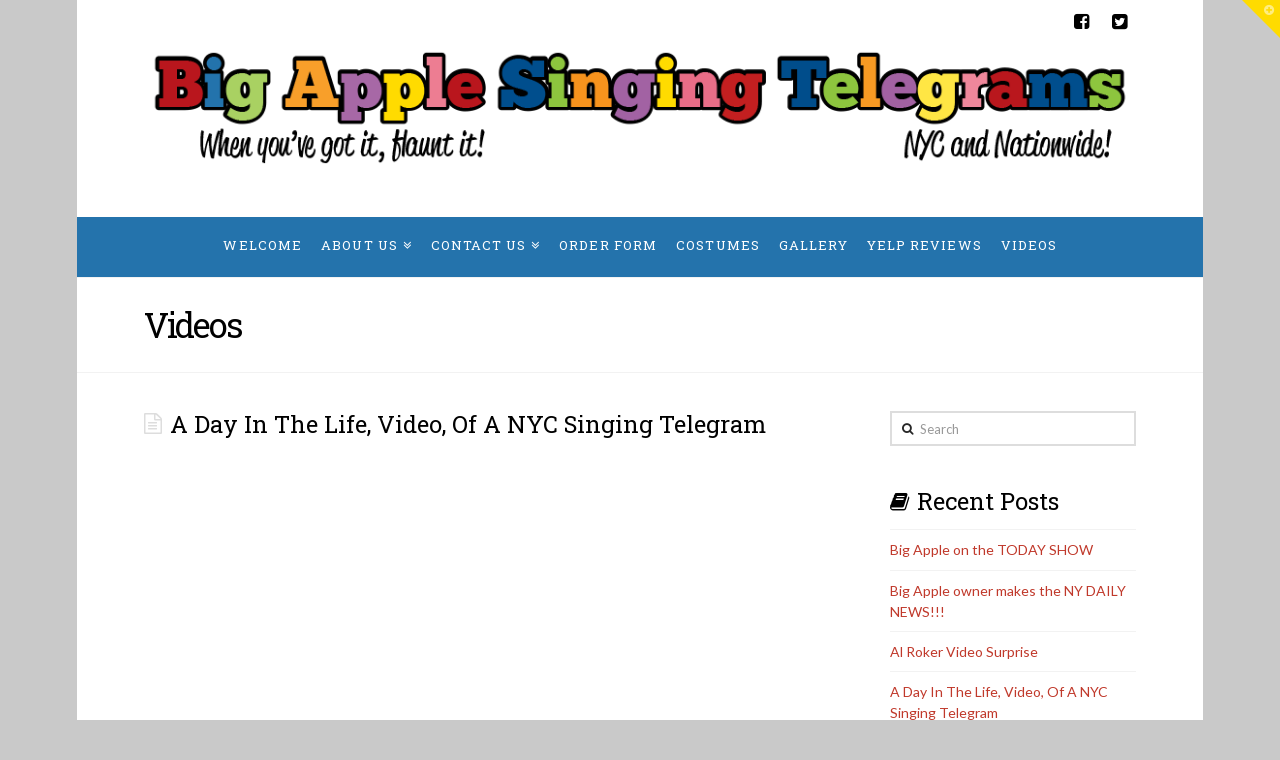

--- FILE ---
content_type: text/html; charset=UTF-8
request_url: https://www.bigapplesingingtelegrams.com/2016/07/a-day-in-the-life-of-a-nyc-singing-telegram/
body_size: 13099
content:





<!DOCTYPE html>
<!--[if IE 9]><html class="no-js ie9" lang="en-US"><![endif]-->
<!--[if gt IE 9]><!--><html class="no-js" lang="en-US"><!--<![endif]-->

<head>
  
<meta charset="UTF-8">
<meta name="viewport" content="width=device-width, initial-scale=1.0">
<title>A Day In The Life, Video, Of A NYC Singing Telegram | Big Apple Singing Telegrams | Big Apple Singing Telegrams</title>
<link rel="pingback" href="https://www.bigapplesingingtelegrams.com/xmlrpc.php"><link rel='dns-prefetch' href='//fonts.googleapis.com' />
<link rel='dns-prefetch' href='//s.w.org' />
<link rel="alternate" type="application/rss+xml" title="Big Apple Singing Telegrams &raquo; Feed" href="https://www.bigapplesingingtelegrams.com/feed/" />
<link rel="alternate" type="application/rss+xml" title="Big Apple Singing Telegrams &raquo; Comments Feed" href="https://www.bigapplesingingtelegrams.com/comments/feed/" />
<link rel="alternate" type="application/rss+xml" title="Big Apple Singing Telegrams &raquo; A Day In The Life, Video, Of A NYC Singing Telegram Comments Feed" href="https://www.bigapplesingingtelegrams.com/2016/07/a-day-in-the-life-of-a-nyc-singing-telegram/feed/" />
		<script type="text/javascript">
			window._wpemojiSettings = {"baseUrl":"https:\/\/s.w.org\/images\/core\/emoji\/2.2.1\/72x72\/","ext":".png","svgUrl":"https:\/\/s.w.org\/images\/core\/emoji\/2.2.1\/svg\/","svgExt":".svg","source":{"concatemoji":"https:\/\/www.bigapplesingingtelegrams.com\/wp-includes\/js\/wp-emoji-release.min.js?ver=4.7.29"}};
			!function(t,a,e){var r,n,i,o=a.createElement("canvas"),l=o.getContext&&o.getContext("2d");function c(t){var e=a.createElement("script");e.src=t,e.defer=e.type="text/javascript",a.getElementsByTagName("head")[0].appendChild(e)}for(i=Array("flag","emoji4"),e.supports={everything:!0,everythingExceptFlag:!0},n=0;n<i.length;n++)e.supports[i[n]]=function(t){var e,a=String.fromCharCode;if(!l||!l.fillText)return!1;switch(l.clearRect(0,0,o.width,o.height),l.textBaseline="top",l.font="600 32px Arial",t){case"flag":return(l.fillText(a(55356,56826,55356,56819),0,0),o.toDataURL().length<3e3)?!1:(l.clearRect(0,0,o.width,o.height),l.fillText(a(55356,57331,65039,8205,55356,57096),0,0),e=o.toDataURL(),l.clearRect(0,0,o.width,o.height),l.fillText(a(55356,57331,55356,57096),0,0),e!==o.toDataURL());case"emoji4":return l.fillText(a(55357,56425,55356,57341,8205,55357,56507),0,0),e=o.toDataURL(),l.clearRect(0,0,o.width,o.height),l.fillText(a(55357,56425,55356,57341,55357,56507),0,0),e!==o.toDataURL()}return!1}(i[n]),e.supports.everything=e.supports.everything&&e.supports[i[n]],"flag"!==i[n]&&(e.supports.everythingExceptFlag=e.supports.everythingExceptFlag&&e.supports[i[n]]);e.supports.everythingExceptFlag=e.supports.everythingExceptFlag&&!e.supports.flag,e.DOMReady=!1,e.readyCallback=function(){e.DOMReady=!0},e.supports.everything||(r=function(){e.readyCallback()},a.addEventListener?(a.addEventListener("DOMContentLoaded",r,!1),t.addEventListener("load",r,!1)):(t.attachEvent("onload",r),a.attachEvent("onreadystatechange",function(){"complete"===a.readyState&&e.readyCallback()})),(r=e.source||{}).concatemoji?c(r.concatemoji):r.wpemoji&&r.twemoji&&(c(r.twemoji),c(r.wpemoji)))}(window,document,window._wpemojiSettings);
		</script>
		<style type="text/css">
img.wp-smiley,
img.emoji {
	display: inline !important;
	border: none !important;
	box-shadow: none !important;
	height: 1em !important;
	width: 1em !important;
	margin: 0 .07em !important;
	vertical-align: -0.1em !important;
	background: none !important;
	padding: 0 !important;
}
</style>
<link rel='stylesheet' id='rs-plugin-settings-css'  href='https://www.bigapplesingingtelegrams.com/wp-content/plugins/revslider/public/assets/css/settings.css?ver=5.4.3.1' type='text/css' media='all' />
<style id='rs-plugin-settings-inline-css' type='text/css'>
#rs-demo-id {}
</style>
<link rel='stylesheet' id='images-responsive-thumbnail-slider-plus-lighbox-style-css'  href='https://www.bigapplesingingtelegrams.com/wp-content/plugins/wp-responsive-slider-with-lightbox/css/images-responsive-thumbnail-slider-plus-lighbox-style.css?ver=4.7.29' type='text/css' media='all' />
<link rel='stylesheet' id='l-box-css-css'  href='https://www.bigapplesingingtelegrams.com/wp-content/plugins/wp-responsive-slider-with-lightbox/css/l-box-css.css?ver=4.7.29' type='text/css' media='all' />
<link rel='stylesheet' id='x-stack-css'  href='https://www.bigapplesingingtelegrams.com/wp-content/themes/x/framework/css/dist/site/stacks/renew.css?ver=4.6.4' type='text/css' media='all' />
<link rel='stylesheet' id='x-gravity-forms-css'  href='https://www.bigapplesingingtelegrams.com/wp-content/themes/x/framework/css/dist/site/gravity_forms/renew.css?ver=4.6.4' type='text/css' media='all' />
<link rel='stylesheet' id='x-google-fonts-css'  href='//fonts.googleapis.com/css?family=Lato%3A400%2C400italic%2C700%2C700italic%7CRoboto+Slab%3A400&#038;subset=latin%2Clatin-ext&#038;ver=4.6.4' type='text/css' media='all' />
<link rel='stylesheet' id='rh-checkboxes-css'  href='https://www.bigapplesingingtelegrams.com/wp-content/plugins/white-label-login/includes/css/rh_checkboxes.css?ver=1.0.0' type='text/css' media='all' />
<link rel='stylesheet' id='ns-style-bar-css'  href='https://www.bigapplesingingtelegrams.com/wp-content/plugins/white-label-login/includes/css/ns-style-bar.css?ver=1.0.0' type='text/css' media='all' />
<link rel='stylesheet' id='slide-push-login-css'  href='https://www.bigapplesingingtelegrams.com/wp-content/plugins/white-label-login/includes/css/spl.css?ver=1.0.3' type='text/css' media='all' />
<link rel='stylesheet' id='the-grid-css'  href='https://www.bigapplesingingtelegrams.com/wp-content/plugins/the-grid/frontend/assets/css/the-grid.min.css?ver=2.2.0' type='text/css' media='all' />
<style id='the-grid-inline-css' type='text/css'>
.tolb-holder{background:rgba(0,0,0,0.8)}.tolb-holder .tolb-close,.tolb-holder .tolb-title,.tolb-holder .tolb-counter,.tolb-holder .tolb-next i,.tolb-holder .tolb-prev i{color:#ffffff}.tolb-holder .tolb-load{border-color:rgba(255,255,255,0.2);border-left:3px solid #ffffff}
.to-heart-icon,.to-heart-icon svg,.to-post-like,.to-post-like .to-like-count{position:relative;display:inline-block}.to-post-like{width:auto;cursor:pointer;font-weight:400}.to-heart-icon{float:left;margin:0 4px 0 0}.to-heart-icon svg{overflow:visible;width:15px;height:14px}.to-heart-icon g{-webkit-transform:scale(1);transform:scale(1)}.to-heart-icon path{-webkit-transform:scale(1);transform:scale(1);transition:fill .4s ease,stroke .4s ease}.no-liked .to-heart-icon path{fill:#999;stroke:#999}.empty-heart .to-heart-icon path{fill:transparent!important;stroke:#999}.liked .to-heart-icon path,.to-heart-icon svg:hover path{fill:#ff6863!important;stroke:#ff6863!important}@keyframes heartBeat{0%{transform:scale(1)}20%{transform:scale(.8)}30%{transform:scale(.95)}45%{transform:scale(.75)}50%{transform:scale(.85)}100%{transform:scale(.9)}}@-webkit-keyframes heartBeat{0%,100%,50%{-webkit-transform:scale(1)}20%{-webkit-transform:scale(.8)}30%{-webkit-transform:scale(.95)}45%{-webkit-transform:scale(.75)}}.heart-pulse g{-webkit-animation-name:heartBeat;animation-name:heartBeat;-webkit-animation-duration:1s;animation-duration:1s;-webkit-animation-iteration-count:infinite;animation-iteration-count:infinite;-webkit-transform-origin:50% 50%;transform-origin:50% 50%}.to-post-like a{color:inherit!important;fill:inherit!important;stroke:inherit!important}
</style>
<script type='text/javascript' src='https://www.bigapplesingingtelegrams.com/wp-includes/js/jquery/jquery.js?ver=1.12.4'></script>
<script type='text/javascript' src='https://www.bigapplesingingtelegrams.com/wp-includes/js/jquery/jquery-migrate.min.js?ver=1.4.1'></script>
<script type='text/javascript' src='https://www.bigapplesingingtelegrams.com/wp-content/plugins/revslider/public/assets/js/jquery.themepunch.tools.min.js?ver=5.4.3.1'></script>
<script type='text/javascript' src='https://www.bigapplesingingtelegrams.com/wp-content/plugins/revslider/public/assets/js/jquery.themepunch.revolution.min.js?ver=5.4.3.1'></script>
<script type='text/javascript' src='https://www.bigapplesingingtelegrams.com/wp-content/plugins/stop-user-enumeration/js/commentauthor.js?ver=4.7.29'></script>
<script type='text/javascript' src='https://www.bigapplesingingtelegrams.com/wp-content/plugins/wp-responsive-slider-with-lightbox/js/images-responsive-thumbnail-slider-plus-lightbox-jc.js?ver=4.7.29'></script>
<script type='text/javascript' src='https://www.bigapplesingingtelegrams.com/wp-content/plugins/wp-responsive-slider-with-lightbox/js/l-box-js.js?ver=4.7.29'></script>
<script type='text/javascript' src='https://www.bigapplesingingtelegrams.com/wp-content/themes/x/framework/js/dist/site/x-head.min.js?ver=4.6.4'></script>
<script type='text/javascript'>
/* <![CDATA[ */
var _zxcvbnSettings = {"src":"https:\/\/www.bigapplesingingtelegrams.com\/wp-includes\/js\/zxcvbn.min.js"};
/* ]]> */
</script>
<script type='text/javascript' src='https://www.bigapplesingingtelegrams.com/wp-includes/js/zxcvbn-async.min.js?ver=1.0'></script>
<script type='text/javascript'>
/* <![CDATA[ */
var pwsL10n = {"unknown":"Password strength unknown","short":"Very weak","bad":"Weak","good":"Medium","strong":"Strong","mismatch":"Mismatch"};
/* ]]> */
</script>
<script type='text/javascript' src='https://www.bigapplesingingtelegrams.com/wp-admin/js/password-strength-meter.min.js?ver=4.7.29'></script>
<script type='text/javascript'>
/* <![CDATA[ */
var SPL = {"ajaxurl":"https:\/\/www.bigapplesingingtelegrams.com\/","wp_login_replace":"1","enable_rewrite":"1","rewrite_login":"login\/","wp_login_url":"https:\/\/www.bigapplesingingtelegrams.com\/wp-login.php","wp_login_keep_open":"1","is_wp_login":"","action":"login","unhandled_login_parameters":[],"sm_short":"Weak Password","sm_bad":"Bad Password","sm_good":"Good Password","sm_strong":"Strong Password","sm_mismatch":"Mismatch","dummy_msg":"Sample message for CSS Editor","login_actions":["postpass","logout","lostpassword","retrievepassword","resetpass","rp","register","login","maintenance","custom"],"pw_short":"Password is too short"};
/* ]]> */
</script>
<script type='text/javascript' src='https://www.bigapplesingingtelegrams.com/wp-content/plugins/white-label-login/includes/js/spl.js?ver=1.0.1.6'></script>
<script type='text/javascript' src='https://www.bigapplesingingtelegrams.com/wp-content/plugins/cornerstone/assets/dist/js/site/cs-head.js?ver=2.0.5'></script>
<script type='text/javascript' src='https://www.bigapplesingingtelegrams.com/wp-content/plugins/google-analyticator/external-tracking.min.js?ver=6.5.2'></script>
<link rel='https://api.w.org/' href='https://www.bigapplesingingtelegrams.com/wp-json/' />
<link rel='shortlink' href='https://www.bigapplesingingtelegrams.com/?p=573' />
<link rel="alternate" type="application/json+oembed" href="https://www.bigapplesingingtelegrams.com/wp-json/oembed/1.0/embed?url=https%3A%2F%2Fwww.bigapplesingingtelegrams.com%2F2016%2F07%2Fa-day-in-the-life-of-a-nyc-singing-telegram%2F" />
<link rel="alternate" type="text/xml+oembed" href="https://www.bigapplesingingtelegrams.com/wp-json/oembed/1.0/embed?url=https%3A%2F%2Fwww.bigapplesingingtelegrams.com%2F2016%2F07%2Fa-day-in-the-life-of-a-nyc-singing-telegram%2F&#038;format=xml" />

<!-- All in One SEO Pack - Pro Version 1.72 by Michael Torbert of Semper Fi Web Design[262,350] -->
<meta name="description" content="Source: Gothamist" />
<meta name="keywords" content="videos" />
<link rel="canonical" href="https://www.bigapplesingingtelegrams.com/2016/07/a-day-in-the-life-of-a-nyc-singing-telegram/" />
<!-- /all in one seo pack Pro Version-->
<link media="all" type="text/css" rel="stylesheet" href="https://fonts.googleapis.com/css?family=Roboto+Slab:100,300,regular,700" /><!--[if lte IE 9]><link rel="stylesheet" type="text/css" href="https://www.bigapplesingingtelegrams.com/wp-content/plugins/js_composer/assets/css/vc_lte_ie9.min.css" media="screen"><![endif]--><meta name="generator" content="Powered by Slider Revolution 5.4.3.1 - responsive, Mobile-Friendly Slider Plugin for WordPress with comfortable drag and drop interface." />
<!-- Google Analytics Tracking by Google Analyticator 6.5.2: http://www.videousermanuals.com/google-analyticator/ -->
<script type="text/javascript">
    var analyticsFileTypes = [''];
    var analyticsSnippet = 'enabled';
    var analyticsEventTracking = 'enabled';
</script>
<script type="text/javascript">
	var _gaq = _gaq || [];
  
	_gaq.push(['_setAccount', 'UA-1481089-36']);
    _gaq.push(['_addDevId', 'i9k95']); // Google Analyticator App ID with Google
	_gaq.push(['_trackPageview']);

	(function() {
		var ga = document.createElement('script'); ga.type = 'text/javascript'; ga.async = true;
		                ga.src = ('https:' == document.location.protocol ? 'https://ssl' : 'http://www') + '.google-analytics.com/ga.js';
		                var s = document.getElementsByTagName('script')[0]; s.parentNode.insertBefore(ga, s);
	})();
</script>
<script type="text/javascript">function setREVStartSize(e){
				try{ var i=jQuery(window).width(),t=9999,r=0,n=0,l=0,f=0,s=0,h=0;					
					if(e.responsiveLevels&&(jQuery.each(e.responsiveLevels,function(e,f){f>i&&(t=r=f,l=e),i>f&&f>r&&(r=f,n=e)}),t>r&&(l=n)),f=e.gridheight[l]||e.gridheight[0]||e.gridheight,s=e.gridwidth[l]||e.gridwidth[0]||e.gridwidth,h=i/s,h=h>1?1:h,f=Math.round(h*f),"fullscreen"==e.sliderLayout){var u=(e.c.width(),jQuery(window).height());if(void 0!=e.fullScreenOffsetContainer){var c=e.fullScreenOffsetContainer.split(",");if (c) jQuery.each(c,function(e,i){u=jQuery(i).length>0?u-jQuery(i).outerHeight(!0):u}),e.fullScreenOffset.split("%").length>1&&void 0!=e.fullScreenOffset&&e.fullScreenOffset.length>0?u-=jQuery(window).height()*parseInt(e.fullScreenOffset,0)/100:void 0!=e.fullScreenOffset&&e.fullScreenOffset.length>0&&(u-=parseInt(e.fullScreenOffset,0))}f=u}else void 0!=e.minHeight&&f<e.minHeight&&(f=e.minHeight);e.c.closest(".rev_slider_wrapper").css({height:f})					
				}catch(d){console.log("Failure at Presize of Slider:"+d)}
			};</script>
		<style type="text/css" id="wp-custom-css">
			/*
You can add your own CSS here.

Click the help icon above to learn more.
*/

.mthead h5 span{padding-left:0px;}

.x-colophon.bottom{background:#2473ac !important;}

#x-content-band-9{margin-bottom:0px!important;}
#x-content-band-10{border:2px solid blue;}
/*
#x-content-band-5 .x-1-4{width:40%!important;}
#x-content-band-5 .x-3-4{width:56%!important;} */


#x-content-band-6 .vc_btn3-container{margin: 30px 0px 36px 0px;}		</style>
	<noscript><style type="text/css"> .wpb_animate_when_almost_visible { opacity: 1; }</style></noscript><style id="x-generated-css" type="text/css">a,h1 a:hover,h2 a:hover,h3 a:hover,h4 a:hover,h5 a:hover,h6 a:hover,.x-comment-time:hover,#reply-title small a,.comment-reply-link:hover,.x-comment-author a:hover,.x-recent-posts a:hover .h-recent-posts{color:#c0392b;}a:hover,#reply-title small a:hover{color:#e74c3c;}.entry-title:before{color:#dddddd;}a.x-img-thumbnail:hover,li.bypostauthor > article.comment{border-color:#c0392b;}.flex-direction-nav a,.flex-control-nav a:hover,.flex-control-nav a.flex-active,.x-dropcap,.x-skill-bar .bar,.x-pricing-column.featured h2,.h-comments-title small,.x-pagination a:hover,.x-entry-share .x-share:hover,.entry-thumb,.widget_tag_cloud .tagcloud a:hover,.widget_product_tag_cloud .tagcloud a:hover,.x-highlight,.x-recent-posts .x-recent-posts-img:after,.x-portfolio-filters{background-color:#c0392b;}.x-portfolio-filters:hover{background-color:#e74c3c;}.x-main{width:68.79803%;}.x-sidebar{width:24.79803%;}.x-topbar .p-info,.x-topbar .p-info a,.x-topbar .x-social-global a{color:hsl(0,0%,0%);}.x-topbar .p-info a:hover{color:hsl(0,0%,87%);}.x-topbar{background-color:hsl(0,0%,100%);}.x-logobar{background-color:hsl(0,0%,100%);}.x-navbar .desktop .x-nav > li:before{padding-top:22px;}.x-navbar .desktop .x-nav > li > a,.x-navbar .desktop .sub-menu li > a,.x-navbar .mobile .x-nav li a{color:hsl(0,0%,100%);}.x-navbar .desktop .x-nav > li > a:hover,.x-navbar .desktop .x-nav > .x-active > a,.x-navbar .desktop .x-nav > .current-menu-item > a,.x-navbar .desktop .sub-menu li > a:hover,.x-navbar .desktop .sub-menu li.x-active > a,.x-navbar .desktop .sub-menu li.current-menu-item > a,.x-navbar .desktop .x-nav .x-megamenu > .sub-menu > li > a,.x-navbar .mobile .x-nav li > a:hover,.x-navbar .mobile .x-nav li.x-active > a,.x-navbar .mobile .x-nav li.current-menu-item > a{color:hsl(0,0%,72%);}.x-btn-navbar,.x-btn-navbar:hover{color:#ffffff;}.x-navbar .desktop .sub-menu li:before,.x-navbar .desktop .sub-menu li:after{background-color:hsl(0,0%,100%);}.x-navbar,.x-navbar .sub-menu{background-color:#2473ac !important;}.x-btn-navbar,.x-btn-navbar.collapsed:hover{background-color:hsl(205,65%,44%);}.x-btn-navbar.collapsed{background-color:#2473ac;}.x-navbar .desktop .x-nav > li > a:hover > span,.x-navbar .desktop .x-nav > li.x-active > a > span,.x-navbar .desktop .x-nav > li.current-menu-item > a > span{box-shadow:0 2px 0 0 hsl(0,0%,72%);}.x-navbar .desktop .x-nav > li > a{height:60px;padding-top:22px;}.x-navbar .desktop .x-nav > li ul{top:60px;}.x-colophon.bottom{background-color:#f9a02a;}.x-colophon.bottom,.x-colophon.bottom a,.x-colophon.bottom .x-social-global a{color:#ffffff;}.h-landmark{font-weight:400;}.x-comment-author a{color:#444444;}.x-comment-author a,.comment-form-author label,.comment-form-email label,.comment-form-url label,.comment-form-rating label,.comment-form-comment label,.widget_calendar #wp-calendar caption,.widget_calendar #wp-calendar th,.x-accordion-heading .x-accordion-toggle,.x-nav-tabs > li > a:hover,.x-nav-tabs > .active > a,.x-nav-tabs > .active > a:hover{color:#000000;}.widget_calendar #wp-calendar th{border-bottom-color:#000000;}.x-pagination span.current,.x-portfolio-filters-menu,.widget_tag_cloud .tagcloud a,.h-feature-headline span i,.widget_price_filter .ui-slider .ui-slider-handle{background-color:#000000;}@media (max-width:979px){}body{font-size:14px;font-style:normal;font-weight:400;color:#444444;background-color:hsl(0,0%,79%);}a:focus,select:focus,input[type="file"]:focus,input[type="radio"]:focus,input[type="submit"]:focus,input[type="checkbox"]:focus{outline:thin dotted #333;outline:5px auto #c0392b;outline-offset:-1px;}h1,h2,h3,h4,h5,h6,.h1,.h2,.h3,.h4,.h5,.h6{font-family:"Roboto Slab",serif;font-style:normal;font-weight:400;}h1,.h1{letter-spacing:0em;}h2,.h2{letter-spacing:0em;}h3,.h3{letter-spacing:-0em;}h4,.h4{letter-spacing:0em;}h5,.h5{letter-spacing:0em;}h6,.h6{letter-spacing:0em;}.w-h{font-weight:400 !important;}.x-container.width{width:88%;}.x-container.max{max-width:1200px;}.site,.x-navbar.x-navbar-fixed-top.x-container.max.width{width:88%;max-width:1200px;}.x-main.full{float:none;display:block;width:auto;}@media (max-width:979px){.x-main.full,.x-main.left,.x-main.right,.x-sidebar.left,.x-sidebar.right{float:none;display:block;width:auto !important;}}.entry-header,.entry-content{font-size:14px;}body,input,button,select,textarea{font-family:"Lato",sans-serif;}h1,h2,h3,h4,h5,h6,.h1,.h2,.h3,.h4,.h5,.h6,h1 a,h2 a,h3 a,h4 a,h5 a,h6 a,.h1 a,.h2 a,.h3 a,.h4 a,.h5 a,.h6 a,blockquote{color:#000000;}.cfc-h-tx{color:#000000 !important;}.cfc-h-bd{border-color:#000000 !important;}.cfc-h-bg{background-color:#000000 !important;}.cfc-b-tx{color:#444444 !important;}.cfc-b-bd{border-color:#444444 !important;}.cfc-b-bg{background-color:#444444 !important;}.x-btn-widgetbar{border-top-color:#ffdb00;border-right-color:#ffdb00;}.x-btn-widgetbar:hover{border-top-color:hsl(52,99%,44%);border-right-color:hsl(52,99%,44%);}.x-navbar-inner{min-height:60px;}.x-logobar-inner{padding-top:0px;padding-bottom:50px;}.x-brand{font-family:"Lato",sans-serif;font-size:42px;font-style:normal;font-weight:700;letter-spacing:-0.035em;color:#272727;}.x-brand:hover,.x-brand:focus{color:#272727;}.x-navbar .x-nav-wrap .x-nav > li > a{font-family:"Roboto Slab",serif;font-style:normal;font-weight:400;letter-spacing:0.085em;text-transform:uppercase;}.x-navbar .desktop .x-nav > li > a{font-size:13px;}.x-navbar .desktop .x-nav > li > a:not(.x-btn-navbar-woocommerce){padding-left:10px;padding-right:10px;}.x-navbar .desktop .x-nav > li > a > span{margin-right:-0.085em;}.x-btn-navbar{margin-top:20px;}.x-btn-navbar,.x-btn-navbar.collapsed{font-size:20px;}@media (max-width:979px){.x-widgetbar{left:0;right:0;}}.x-btn,.button,[type="submit"]{color:#ffffff;border-color:#ba171d;background-color:#ba171d;text-shadow:0 0.075em 0.075em rgba(0,0,0,0.5);border-radius:0.25em;}.x-btn:hover,.button:hover,[type="submit"]:hover{color:#ffffff;border-color:rgb(162,19,24);background-color:rgb(162,19,24);text-shadow:0 0.075em 0.075em rgba(0,0,0,0.5);}.x-btn.x-btn-real,.x-btn.x-btn-real:hover{margin-bottom:0.25em;text-shadow:0 0.075em 0.075em rgba(0,0,0,0.65);}.x-btn.x-btn-real{box-shadow:0 0.25em 0 0 #a71000,0 4px 9px rgba(0,0,0,0.75);}.x-btn.x-btn-real:hover{box-shadow:0 0.25em 0 0 #a71000,0 4px 9px rgba(0,0,0,0.75);}.x-btn.x-btn-flat,.x-btn.x-btn-flat:hover{margin-bottom:0;text-shadow:0 0.075em 0.075em rgba(0,0,0,0.65);box-shadow:none;}.x-btn.x-btn-transparent,.x-btn.x-btn-transparent:hover{margin-bottom:0;border-width:3px;text-shadow:none;text-transform:uppercase;background-color:transparent;box-shadow:none;}.h-widget:before,.x-flickr-widget .h-widget:before,.x-dribbble-widget .h-widget:before{position:relative;font-weight:normal;font-style:normal;line-height:1;text-decoration:inherit;-webkit-font-smoothing:antialiased;speak:none;}.h-widget:before{padding-right:0.4em;font-family:"fontawesome";}.x-flickr-widget .h-widget:before,.x-dribbble-widget .h-widget:before{top:0.025em;padding-right:0.35em;font-family:"foundationsocial";font-size:0.785em;}.widget_archive .h-widget:before{content:"\f040";top:-0.045em;font-size:0.925em;}.widget_calendar .h-widget:before{content:"\f073";top:-0.0825em;font-size:0.85em;}.widget_categories .h-widget:before,.widget_product_categories .h-widget:before{content:"\f02e";font-size:0.95em;}.widget_nav_menu .h-widget:before,.widget_layered_nav .h-widget:before{content:"\f0c9";}.widget_meta .h-widget:before{content:"\f0fe";top:-0.065em;font-size:0.895em;}.widget_pages .h-widget:before{content:"\f0f6";top:-0.065em;font-size:0.85em;}.widget_recent_reviews .h-widget:before,.widget_recent_comments .h-widget:before{content:"\f086";top:-0.065em;font-size:0.895em;}.widget_recent_entries .h-widget:before{content:"\f02d";top:-0.045em;font-size:0.875em;}.widget_rss .h-widget:before{content:"\f09e";padding-right:0.2em;}.widget_search .h-widget:before,.widget_product_search .h-widget:before{content:"\f0a4";top:-0.075em;font-size:0.85em;}.widget_tag_cloud .h-widget:before,.widget_product_tag_cloud .h-widget:before{content:"\f02c";font-size:0.925em;}.widget_text .h-widget:before{content:"\f054";padding-right:0.4em;font-size:0.925em;}.x-dribbble-widget .h-widget:before{content:"\f009";}.x-flickr-widget .h-widget:before{content:"\f010";padding-right:0.35em;}.widget_best_sellers .h-widget:before{content:"\f091";top:-0.0975em;font-size:0.815em;}.widget_shopping_cart .h-widget:before{content:"\f07a";top:-0.05em;font-size:0.945em;}.widget_products .h-widget:before{content:"\f0f2";top:-0.05em;font-size:0.945em;}.widget_featured_products .h-widget:before{content:"\f0a3";}.widget_layered_nav_filters .h-widget:before{content:"\f046";top:1px;}.widget_onsale .h-widget:before{content:"\f02b";font-size:0.925em;}.widget_price_filter .h-widget:before{content:"\f0d6";font-size:1.025em;}.widget_random_products .h-widget:before{content:"\f074";font-size:0.925em;}.widget_recently_viewed_products .h-widget:before{content:"\f06e";}.widget_recent_products .h-widget:before{content:"\f08d";top:-0.035em;font-size:0.9em;}.widget_top_rated_products .h-widget:before{content:"\f075";top:-0.145em;font-size:0.885em;}body .gform_wrapper .gfield_required,body .gform_wrapper span.ginput_total{color:#c0392b;}body .gform_wrapper h2.gsection_title,body .gform_wrapper h3.gform_title{font-weight:400;}body .gform_wrapper h2.gsection_title{letter-spacing:0em !important;}body .gform_wrapper h3.gform_title{letter-spacing:-0em !important;}body .gform_wrapper .top_label .gfield_label,body .gform_wrapper .left_label .gfield_label,body .gform_wrapper .right_label .gfield_label{font-weight:400;}.home-body footer.x-colophon.top {
    display: none;
}

.testimonials .x-flexslider {
    background-color: transparent;
}

.testimonials-section {
    height: 300px;
}

.x-btn-navbar,
.x-btn-navbar.collapsed {
    margin-top: 11px;
}

.single-post .entry-featured {
    display: none;
}

h6 {
    text-transform: none;
}

.top-link-home a:hover {
    text-decoration: underline;
}

.h-feature-headline.top-link-home i.x-icon-file-text-o {
    background: transparent;
    color: #A9D163;
    top: 12px;
    left: 27px;
    font-size: 17px;
}

footer div#search-2 {
    display: none;
}

body .gform_wrapper .ginput_complex label, body .gform_wrapper .description,
body .gform_wrapper .gfield_description,
body .gform_wrapper .gsection_description,
body .gform_wrapper .instruction {
    font-size:100%;
  	color:#444444;
}

@media screen and (max-width:600px) {
    .testimonials-section {
        min-height:650px;
    }
}</style><style id="righthere_css" type="text/css">
/* START spl custom css */

/* END spl custom css */

/* START spl custom css */

/* END spl custom css */

/* START spl custom css */

/* END spl custom css */

/* START spl custom css */

/* section: spl_closed_bg_default scope:  */
.spl-slide-login.wp-login {
	background-image:url(https://www.bigapplesingingtelegrams.com/wp-content/uploads/2016/07/bast-logo.jpg);
}
.spl-slide-login.wp-login {
	background-color:#ffffff;
}
.spl-slide-login.wp-login {
	background-repeat:no-repeat;
}
.spl-slide-login.wp-login {
	background-attachment:fixed;
}
.spl-slide-login.wp-login {
	background-position:center top;
}
.spl-slide-login.wp-login {
	background-size:30%;
}

/* END spl custom css */

/* START spl custom css */

/* END spl custom css */

/* START spl custom css */

/* END spl custom css */

/* START spl custom css */

/* END spl custom css */

/* START spl custom css */

/* END spl custom css */

/* START spl custom css */

/* END spl custom css */

/* START spl custom css */

/* END spl custom css */

/* START spl custom css */

/* section: spl_dialog_login scope:  */
.splogin.spl-modal h3.action-section {
	font-family:Roboto Slab, Georgia, serif;
}
.splogin.spl-modal h3.action-section {
	font-weight:bold;
}
.splogin.spl-modal h3.action-section {
	color:#ffffff;
}
.splogin.spl-modal h3.action-section {
	background-color:#000000;
}
.splogin.spl-modal .spl-content {
	background-color:#ffffff;
}
.splogin.spl-modal .spl_custom_links > a {
	font-family:Roboto Slab, Georgia, serif;
}
.splogin.spl-modal .spl_custom_links > a {
	font-weight:400;
}
.splogin.spl-modal .spl_custom_links > a {
	background-color:#000000;
}
#spl-layout-dialog-rp-links-border-top_helper,.splogin.spl-modal .spl_custom_links > a:first-child {
	border-top-color:#ffffff;
}
.splogin.spl-modal .spl_custom_links > a {
	border-bottom-color:#ffffff;
}

/* END spl custom css */

/* START spl custom css */

/* section: spl_dialog_fields_login scope:  */
.splogin.spl-modal label {
	font-family:Roboto Slab, Georgia, serif;
}
.splogin.spl-modal label {
	font-weight:bold;
}
.splogin.spl-modal label {
	color:#000000;
}
.splogin.spl-modal input.input,.splogin.spl-modal input.input:-webkit-autofill {
	font-family:Roboto Slab, Georgia, serif;
}
.splogin.spl-modal input.input,.splogin.spl-modal input.input:-webkit-autofill {
	font-weight:normal;
}
.splogin.spl-modal input.input,.splogin.spl-modal input.input:-webkit-autofill {
	color:#474747;
}
.splogin.spl-modal input.input {
	border-color:#000000;
}
.splogin.spl-modal input.input {
	border-style:dotted;
}
.splogin.spl-modal input.input {
	border-top-left-radius:2px;
}
.splogin.spl-modal input.input {
	border-top-right-radius:2px;
}
.splogin.spl-modal input.input {
	border-bottom-left-radius:2px;
}
.splogin.spl-modal input.input {
	border-bottom-right-radius:2px;
}
.chk-helper-color-spl-layout-dialog_fields-rp-chk,.splogin.spl-modal .checkbox-4-2.rh-checkbox+label {
	border-color:#000000;
}
.chk-helper-color-spl-layout-dialog_fields-rp-chk,.splogin.spl-modal .checkbox-4-2.rh-checkbox+label:after {
	color:#000000;
}
.chk-helper-color-spl-layout-dialog_fields-rp-chk,.splogin.spl-modal .checkbox-4-2.rh-checkbox+label:after {
	content:'\2716';
}
.splogin.spl-modal .splogin-rememberme label {
	font-family:Roboto Slab, Georgia, serif;
}
.splogin.spl-modal .btn-splogin label {
	font-family:Roboto Slab, Georgia, serif;
}
.splogin.spl-modal .btn-splogin label {
	font-weight:bold;
}
.splogin.spl-modal .btn-splogin label {
	color:#000000;
}
.splogin.spl-modal .btn-splogin label {
	text-shadow:none;
}
.splogin.spl-modal .btn-splogin {
	border-color:#000000;
}
.splogin.spl-modal .btn-splogin {
	border-style:dotted;
}
.splogin.spl-modal .btn-splogin {
	border-top-left-radius:2px;
}
.splogin.spl-modal .btn-splogin {
	border-top-right-radius:2px;
}
.splogin.spl-modal .btn-splogin {
	border-bottom-left-radius:2px;
}
.splogin.spl-modal .btn-splogin {
	border-bottom-right-radius:2px;
}
.splogin.spl-modal .btn-splogin label:hover,.splogin.spl-modal .btn-splogin label:focus,.splogin.spl-modal .btn-splogin label:active,.splogin.spl-modal .btn-splogin label.active {
	color:#ffffff;
}
.splogin.spl-modal .btn-splogin:hover,.splogin.spl-modal .btn-splogin:focus,.splogin.spl-modal .btn-splogin:active,.splogin.spl-modal .btn-splogin.active {
	background-color:#000000;
}
.splogin.spl-modal .btn-splogin:hover,.splogin.spl-modal .btn-splogin:focus,.splogin.spl-modal .btn-splogin:active,.splogin.spl-modal .btn-splogin.active {
	border-style:none;
}

/* END spl custom css */

/* START spl custom css */

/* END spl custom css */

/* START spl custom css */

/* END spl custom css */

/* START spl custom css */

/* END spl custom css */

/* START spl custom css */

/* END spl custom css */

/* START spl custom css */

/* END spl custom css */

/* START spl custom css */

/* END spl custom css */

/* START spl custom css */

/* END spl custom css */

/* START spl custom css */

/* END spl custom css */

/* START spl custom css */

/* END spl custom css */

/* START spl custom css */

/* END spl custom css */
</style>  
  <!-- Google tag (gtag.js) --> 

<script async src="https://www.googletagmanager.com/gtag/js?id=G-E36M6BML17"></script> 

<script> 

  window.dataLayer = window.dataLayer || []; 

  function gtag(){dataLayer.push(arguments);} 

  gtag('js', new Date()); 

 

  gtag('config', 'G-E36M6BML17'); 

</script> 

 

 


 

<!-- Google Tag Manager --> 

<script>(function(w,d,s,l,i){w[l]=w[l]||[];w[l].push({'gtm.start': 

new Date().getTime(),event:'gtm.js'});var f=d.getElementsByTagName(s)[0], 

j=d.createElement(s),dl=l!='dataLayer'?'&l='+l:'';j.async=true;j.src= 

'https://www.googletagmanager.com/gtm.js?id='+i+dl;f.parentNode.insertBefore(j,f); 

})(window,document,'script','dataLayer','GTM-KXB8V2K');</script> 

<!-- End Google Tag Manager --> 

<!-- End Google Tag Manager -->
</head>

<body class="post-template-default single single-post postid-573 single-format-standard x-renew x-navbar-static-active x-boxed-layout-active x-content-sidebar-active x-post-meta-disabled wpb-js-composer js-comp-ver-5.1.1 vc_responsive x-v4_6_4 cornerstone-v2_0_5">

  
  <div id="top" class="site">

  
  
  <header class="masthead masthead-stacked" role="banner">
    

  <div class="x-topbar">
    <div class="x-topbar-inner x-container max width">
            <div class="x-social-global"><a href="https://www.facebook.com/bigapplesingingtelegrams/" class="facebook" title="Facebook" target="_blank"><i class="x-icon-facebook-square" data-x-icon="&#xf082;" aria-hidden="true"></i></a><a href="https://twitter.com/bigapplesings" class="twitter" title="Twitter" target="_blank"><i class="x-icon-twitter-square" data-x-icon="&#xf081;" aria-hidden="true"></i></a></div>    </div>
  </div>

    

  <div class="x-logobar">
    <div class="x-logobar-inner">
      <div class="x-container max width">
        
<h1 class="visually-hidden">Big Apple Singing Telegrams</h1>
<a href="https://www.bigapplesingingtelegrams.com/" class="x-brand img" title="When you&#039;we got it, flaunt it!">
  <img src="//www.bigapplesingingtelegrams.com/wp-content/uploads/2016/07/bast-logo-1.png" alt="When you&#039;we got it, flaunt it!"></a>      </div>
    </div>
  </div>

  <div class="x-navbar-wrap">
    <div class="x-navbar">
      <div class="x-navbar-inner">
        <div class="x-container max width">
           
<a href="#" class="x-btn-navbar collapsed" data-toggle="collapse" data-target=".x-nav-wrap.mobile">
  <i class="x-icon-bars" data-x-icon="&#xf0c9;"></i>
  <span class="visually-hidden">Navigation</span>
</a>

<nav class="x-nav-wrap desktop" role="navigation">
  <ul id="menu-main-menu" class="x-nav"><li id="menu-item-571" class="menu-item menu-item-type-post_type menu-item-object-page menu-item-home menu-item-571"><a href="https://www.bigapplesingingtelegrams.com/"><span>Welcome</span></a></li>
<li id="menu-item-49" class="menu-item menu-item-type-post_type menu-item-object-page menu-item-has-children menu-item-49"><a href="https://www.bigapplesingingtelegrams.com/about-us/"><span>About us</span></a>
<ul class="sub-menu">
	<li id="menu-item-412" class="menu-item menu-item-type-post_type menu-item-object-page menu-item-412"><a href="https://www.bigapplesingingtelegrams.com/about-us/celebrity-clients/"><span>Celebrity Clients</span></a></li>
</ul>
</li>
<li id="menu-item-43" class="menu-item menu-item-type-post_type menu-item-object-page menu-item-has-children menu-item-43"><a href="https://www.bigapplesingingtelegrams.com/contact-us/"><span>Contact us</span></a>
<ul class="sub-menu">
	<li id="menu-item-130" class="menu-item menu-item-type-post_type menu-item-object-page menu-item-130"><a href="https://www.bigapplesingingtelegrams.com/contact-us/feedback/"><span>Feedback</span></a></li>
</ul>
</li>
<li id="menu-item-46" class="menu-item menu-item-type-post_type menu-item-object-page menu-item-46"><a href="https://www.bigapplesingingtelegrams.com/order-form/"><span>Order Form</span></a></li>
<li id="menu-item-42" class="menu-item menu-item-type-post_type menu-item-object-page menu-item-42"><a href="https://www.bigapplesingingtelegrams.com/popular-costumes/"><span>Costumes</span></a></li>
<li id="menu-item-41" class="menu-item menu-item-type-post_type menu-item-object-page menu-item-41"><a href="https://www.bigapplesingingtelegrams.com/gallery/"><span>Gallery</span></a></li>
<li id="menu-item-45" class="menu-item menu-item-type-post_type menu-item-object-page menu-item-45"><a href="https://www.bigapplesingingtelegrams.com/quotes/"><span>Yelp Reviews</span></a></li>
<li id="menu-item-824" class="menu-item menu-item-type-post_type menu-item-object-page menu-item-824"><a href="https://www.bigapplesingingtelegrams.com/videos/"><span>Videos</span></a></li>
</ul></nav>

<div class="x-nav-wrap mobile collapse">
  <ul id="menu-main-menu-1" class="x-nav"><li class="menu-item menu-item-type-post_type menu-item-object-page menu-item-home menu-item-571"><a href="https://www.bigapplesingingtelegrams.com/"><span>Welcome</span></a></li>
<li class="menu-item menu-item-type-post_type menu-item-object-page menu-item-has-children menu-item-49"><a href="https://www.bigapplesingingtelegrams.com/about-us/"><span>About us</span></a>
<ul class="sub-menu">
	<li class="menu-item menu-item-type-post_type menu-item-object-page menu-item-412"><a href="https://www.bigapplesingingtelegrams.com/about-us/celebrity-clients/"><span>Celebrity Clients</span></a></li>
</ul>
</li>
<li class="menu-item menu-item-type-post_type menu-item-object-page menu-item-has-children menu-item-43"><a href="https://www.bigapplesingingtelegrams.com/contact-us/"><span>Contact us</span></a>
<ul class="sub-menu">
	<li class="menu-item menu-item-type-post_type menu-item-object-page menu-item-130"><a href="https://www.bigapplesingingtelegrams.com/contact-us/feedback/"><span>Feedback</span></a></li>
</ul>
</li>
<li class="menu-item menu-item-type-post_type menu-item-object-page menu-item-46"><a href="https://www.bigapplesingingtelegrams.com/order-form/"><span>Order Form</span></a></li>
<li class="menu-item menu-item-type-post_type menu-item-object-page menu-item-42"><a href="https://www.bigapplesingingtelegrams.com/popular-costumes/"><span>Costumes</span></a></li>
<li class="menu-item menu-item-type-post_type menu-item-object-page menu-item-41"><a href="https://www.bigapplesingingtelegrams.com/gallery/"><span>Gallery</span></a></li>
<li class="menu-item menu-item-type-post_type menu-item-object-page menu-item-45"><a href="https://www.bigapplesingingtelegrams.com/quotes/"><span>Yelp Reviews</span></a></li>
<li class="menu-item menu-item-type-post_type menu-item-object-page menu-item-824"><a href="https://www.bigapplesingingtelegrams.com/videos/"><span>Videos</span></a></li>
</ul></div>

        </div>
      </div>
    </div>
  </div>

  </header>

    
  
    <header class="x-header-landmark">
      <div class="x-container max width">
        <div class="x-landmark-breadcrumbs-wrap">
          <div class="x-landmark">

                      
              <h1 class="h-landmark"><span>Videos</span></h1>

                      
          </div>

          
          
        </div>
      </div>
    </header>

  
<!-- Google tag (gtag.js) -->

  
  <div class="x-container max width offset">
    <div class="x-main left" role="main">

              
<article id="post-573" class="post-573 post type-post status-publish format-standard has-post-thumbnail hentry category-news">
  <div class="entry-wrap">
    
<header class="entry-header">
    <h1 class="entry-title">A Day In The Life, Video, Of A NYC Singing Telegram</h1>
    </header>          <div class="entry-featured">
        <div class="entry-thumb"><img width="742" height="418" src="https://www.bigapplesingingtelegrams.com/wp-content/uploads/2016/07/Screen-Shot-2016-07-20-at-5.22.18-PM-846x477.png" class="attachment-entry size-entry wp-post-image" alt="" /></div>      </div>
        


<div class="entry-content content">


  <p style="text-align: center;"><div  class="x-video embed" ><div class="x-video-inner"><iframe src="https://www.youtube.com/embed/f5QWD-LENsA" width="560" height="315" frameborder="0" allowfullscreen="allowfullscreen"></iframe></div></div>
<p style="text-align: center;">Source: <a href="http://gothamist.com/2016/03/22/ditl_singing_telegram_nyc.php">Gothamist</a></p>
<p style="text-align: center;">
  

</div>


  </div>
</article>        
      


<div id="comments" class="x-comments-area">

  
  	<div id="respond" class="comment-respond">
		<h3 id="reply-title" class="comment-reply-title">Leave a Reply <small><a rel="nofollow" id="cancel-comment-reply-link" href="/2016/07/a-day-in-the-life-of-a-nyc-singing-telegram/#respond" style="display:none;">Cancel reply</a></small></h3><p class="must-log-in">You must be <a href="https://www.bigapplesingingtelegrams.com/wp-login.php?redirect_to=https%3A%2F%2Fwww.bigapplesingingtelegrams.com%2F2016%2F07%2Fa-day-in-the-life-of-a-nyc-singing-telegram%2F">logged in</a> to post a comment.</p>	</div><!-- #respond -->
	
</div>        
    </div>

          


  <aside class="x-sidebar right" role="complementary">
          <div id="search-3" class="widget widget_search">
<form method="get" id="searchform" class="form-search" action="https://www.bigapplesingingtelegrams.com/">
  <label for="s" class="visually-hidden">Search</label>
  <input type="text" id="s" class="search-query" name="s" placeholder="Search" />
</form></div>		<div id="recent-posts-4" class="widget widget_recent_entries">		<h4 class="h-widget">Recent Posts</h4>		<ul>
					<li>
				<a href="https://www.bigapplesingingtelegrams.com/2017/03/big-apple-on-the-today-show/">Big Apple on the TODAY SHOW</a>
						</li>
					<li>
				<a href="https://www.bigapplesingingtelegrams.com/2016/07/big-apple-owner-makes-the-ny-daily-news/">Big Apple owner makes the NY DAILY NEWS!!!</a>
						</li>
					<li>
				<a href="https://www.bigapplesingingtelegrams.com/2016/07/al-roker-surprise/">Al Roker Video Surprise</a>
						</li>
					<li>
				<a href="https://www.bigapplesingingtelegrams.com/2016/07/a-day-in-the-life-of-a-nyc-singing-telegram/">A Day In The Life, Video, Of A NYC Singing Telegram</a>
						</li>
					<li>
				<a href="https://www.bigapplesingingtelegrams.com/2016/07/singing-shark-telegram/">Singing Shark Telegram Video</a>
						</li>
				</ul>
		</div>		<div id="tag_cloud-3" class="widget widget_tag_cloud"><h4 class="h-widget">Tags</h4><div class="tagcloud"><a href='https://www.bigapplesingingtelegrams.com/tag/american-singing-telegrams/' class='tag-link-6 tag-link-position-1' title='2 topics' >American Singing Telegrams</a>
<a href='https://www.bigapplesingingtelegrams.com/tag/big-apple-singing-telegrams/' class='tag-link-4 tag-link-position-2' title='5 topics' >Big Apple Singing Telegrams</a>
<a href='https://www.bigapplesingingtelegrams.com/tag/celebrities/' class='tag-link-9 tag-link-position-3' title='1 topic' >Celebrities</a>
<a href='https://www.bigapplesingingtelegrams.com/tag/costumes-in-action/' class='tag-link-7 tag-link-position-4' title='1 topic' >Costumes in action</a>
<a href='https://www.bigapplesingingtelegrams.com/tag/gayle/' class='tag-link-11 tag-link-position-5' title='1 topic' >Gayle</a>
<a href='https://www.bigapplesingingtelegrams.com/tag/lady-gaga/' class='tag-link-10 tag-link-position-6' title='1 topic' >Lady Gaga</a>
<a href='https://www.bigapplesingingtelegrams.com/tag/new-york/' class='tag-link-17 tag-link-position-7' title='2 topics' >New York</a>
<a href='https://www.bigapplesingingtelegrams.com/tag/nicks-30th-birthday-surprise/' class='tag-link-13 tag-link-position-8' title='1 topic' >Nick&#039;s 30th Birthday Surprise</a>
<a href='https://www.bigapplesingingtelegrams.com/tag/nick-cannon/' class='tag-link-12 tag-link-position-9' title='1 topic' >Nick Cannon</a>
<a href='https://www.bigapplesingingtelegrams.com/tag/singing-heart/' class='tag-link-14 tag-link-position-10' title='1 topic' >Singing Heart</a>
<a href='https://www.bigapplesingingtelegrams.com/tag/singing-telegrams-nyc/' class='tag-link-5 tag-link-position-11' title='2 topics' >Singing Telegrams NYC</a>
<a href='https://www.bigapplesingingtelegrams.com/tag/today-show/' class='tag-link-16 tag-link-position-12' title='1 topic' >Today Show</a></div>
</div><div id="categories-3" class="widget widget_categories"><h4 class="h-widget">Categories</h4>		<ul>
	<li class="cat-item cat-item-18"><a href="https://www.bigapplesingingtelegrams.com/category/testimonials/" >Testimonials</a>
</li>
	<li class="cat-item cat-item-1"><a href="https://www.bigapplesingingtelegrams.com/category/news/" >Videos</a>
</li>
		</ul>
</div><div id="archives-3" class="widget widget_archive"><h4 class="h-widget">Archives</h4>		<ul>
			<li><a href='https://www.bigapplesingingtelegrams.com/2017/03/'>March 2017</a></li>
	<li><a href='https://www.bigapplesingingtelegrams.com/2016/07/'>July 2016</a></li>
	<li><a href='https://www.bigapplesingingtelegrams.com/2010/11/'>November 2010</a></li>
	<li><a href='https://www.bigapplesingingtelegrams.com/2010/10/'>October 2010</a></li>
	<li><a href='https://www.bigapplesingingtelegrams.com/2010/08/'>August 2010</a></li>
		</ul>
		</div>      </aside>

    
  </div>



  
  
    <div class="x-widgetbar collapse">
      <div class="x-widgetbar-inner">
        <div class="x-container max width">

          <div class="x-column x-md x-1-1 last"><div id="linkcat-2" class="widget widget_links"><h4 class="h-widget">Links</h4>
	<ul class='xoxo blogroll'>
<li><a href="http://www.americansingingtelegrams.com/" rel="me" title="Singing Telegrams Nationwide">American Singing Telegrams</a></li>
<li><a href="http://www.singingtelegramsnyc.com" rel="me" title="Big Apple Singing Telegrams, NYC and Nationwide as seen on CNN, WNBC4, FOX and VH-1.">Singing Telegrams NYC</a></li>
<li><a href="https://www.bigapplesingingtelegrams.com/contact-us/feedback" rel="me">We would love to hear from you</a></li>

	</ul>
</div>
		<div id="recent-posts-5" class="widget widget_recent_entries">		<h4 class="h-widget">Recent Posts</h4>		<ul>
					<li>
				<a href="https://www.bigapplesingingtelegrams.com/2017/03/big-apple-on-the-today-show/">Big Apple on the TODAY SHOW</a>
						</li>
					<li>
				<a href="https://www.bigapplesingingtelegrams.com/2016/07/big-apple-owner-makes-the-ny-daily-news/">Big Apple owner makes the NY DAILY NEWS!!!</a>
						</li>
					<li>
				<a href="https://www.bigapplesingingtelegrams.com/2016/07/al-roker-surprise/">Al Roker Video Surprise</a>
						</li>
					<li>
				<a href="https://www.bigapplesingingtelegrams.com/2016/07/a-day-in-the-life-of-a-nyc-singing-telegram/">A Day In The Life, Video, Of A NYC Singing Telegram</a>
						</li>
					<li>
				<a href="https://www.bigapplesingingtelegrams.com/2016/07/singing-shark-telegram/">Singing Shark Telegram Video</a>
						</li>
				</ul>
		</div>		<div id="categories-4" class="widget widget_categories"><h4 class="h-widget">Categories</h4>		<ul>
	<li class="cat-item cat-item-18"><a href="https://www.bigapplesingingtelegrams.com/category/testimonials/" >Testimonials</a>
</li>
	<li class="cat-item cat-item-1"><a href="https://www.bigapplesingingtelegrams.com/category/news/" >Videos</a>
</li>
		</ul>
</div><div id="text-3" class="widget widget_text"><h4 class="h-widget">Big Apple Singing Telegrams</h4>			<div class="textwidget"><h2>New York and Nationwide<br />
Featured on, CNN, WNBC4, FOX and VH1<br />
Phone no. 212 260 2229</h2>
</div>
		</div></div>
        </div>
      </div>
    </div>

    <a href="#" class="x-btn-widgetbar collapsed" data-toggle="collapse" data-target=".x-widgetbar">
      <i class="x-icon-plus-circle" data-x-icon="&#xf055;"><span class="visually-hidden">Toggle the Widgetbar</span></i>
    </a>

    

  <a class="x-scroll-top right fade" href="#top" title="Back to Top">
    <i class="x-icon-angle-up" data-x-icon="&#xf106;"></i>
  </a>

  <script>

  jQuery(document).ready(function($) {

    var windowObj            = $(window);
    var body                 = $('body');
    var bodyOffsetBottom     = windowObj.scrollBottom();             // 1
    var bodyHeightAdjustment = body.height() - bodyOffsetBottom;     // 2
    var bodyHeightAdjusted   = body.height() - bodyHeightAdjustment; // 3
    var scrollTopAnchor      = $('.x-scroll-top');

    function sizingUpdate(){
      var bodyOffsetTop = windowObj.scrollTop();
      if ( bodyOffsetTop > ( bodyHeightAdjusted * 0.75 ) ) {
        scrollTopAnchor.addClass('in');
      } else {
        scrollTopAnchor.removeClass('in');
      }
    }

    windowObj.bind('scroll', sizingUpdate).resize(sizingUpdate);
    sizingUpdate();

    scrollTopAnchor.click(function(){
      $('html,body').animate({ scrollTop: 0 }, 850, 'easeInOutExpo');
      return false;
    });

  });

  </script>

  

  <footer class="x-colophon top" role="contentinfo">
    <div class="x-container max width">

      <div class="x-column x-md x-1-3"><div id="recent-comments-2" class="widget widget_recent_comments"><h4 class="h-widget">Recent Comments</h4><ul id="recentcomments"></ul></div><div id="search-2" class="widget widget_search">
<form method="get" id="searchform" class="form-search" action="https://www.bigapplesingingtelegrams.com/">
  <label for="s" class="visually-hidden">Search</label>
  <input type="text" id="s" class="search-query" name="s" placeholder="Search" />
</form></div></div><div class="x-column x-md x-1-3"></div><div class="x-column x-md x-1-3 last"></div>
    </div>
  </footer>


  
    <footer class="x-colophon bottom" role="contentinfo">
      <div class="x-container max width">

                  <div class="x-social-global"><a href="https://www.facebook.com/bigapplesingingtelegrams/" class="facebook" title="Facebook" target="_blank"><i class="x-icon-facebook-square" data-x-icon="&#xf082;" aria-hidden="true"></i></a><a href="https://twitter.com/bigapplesings" class="twitter" title="Twitter" target="_blank"><i class="x-icon-twitter-square" data-x-icon="&#xf081;" aria-hidden="true"></i></a></div>        
                  
<ul id="menu-main-menu-2" class="x-nav"><li class="menu-item menu-item-type-post_type menu-item-object-page menu-item-home menu-item-571"><a href="https://www.bigapplesingingtelegrams.com/">Welcome</a></li>
<li class="menu-item menu-item-type-post_type menu-item-object-page menu-item-has-children menu-item-49"><a href="https://www.bigapplesingingtelegrams.com/about-us/">About us</a></li>
<li class="menu-item menu-item-type-post_type menu-item-object-page menu-item-has-children menu-item-43"><a href="https://www.bigapplesingingtelegrams.com/contact-us/">Contact us</a></li>
<li class="menu-item menu-item-type-post_type menu-item-object-page menu-item-46"><a href="https://www.bigapplesingingtelegrams.com/order-form/">Order Form</a></li>
<li class="menu-item menu-item-type-post_type menu-item-object-page menu-item-42"><a href="https://www.bigapplesingingtelegrams.com/popular-costumes/">Costumes</a></li>
<li class="menu-item menu-item-type-post_type menu-item-object-page menu-item-41"><a href="https://www.bigapplesingingtelegrams.com/gallery/">Gallery</a></li>
<li class="menu-item menu-item-type-post_type menu-item-object-page menu-item-45"><a href="https://www.bigapplesingingtelegrams.com/quotes/">Yelp Reviews</a></li>
<li class="menu-item menu-item-type-post_type menu-item-object-page menu-item-824"><a href="https://www.bigapplesingingtelegrams.com/videos/">Videos</a></li>
</ul>        
                  <div class="x-colophon-content">
            <p>Big Apple Singing Telegrams © 2023</p>          </div>
        
      </div>
    </footer>

  

  
  </div> <!-- END #top.site -->

  
<div class='spl-wrapper' style='display:none;'>
<div data-action="login" class="splogin spl-modal spl-modal-effect-3 wp43plus">
<div class="spl-content">
	<h3 class="action-login action-section"><span class="spl-icon spl-icon-close"></span>Login</h3>
	<!-- LOGIN -->
	<div class="action-login splogin-body">
				<form name="loginform" id="loginform" action="" method="post">
		<input type="hidden" name="spl_nonce" value="42ff0b6cc3" />
		<div class="splogin-userinfo">
        <p>
			<label for="user_login">Username or Email<br />
			<input type="text" name="log" id="login-user_login" class="input" value="" size="20" tabindex="990" /></label>
		</p>
		<p>
			<label for="user_pass">Password<br />
			<input type="password" name="pwd" id="user_pass" class="input" value="" size="20" tabindex="991" /></label>
		</p>
        </div>
			<p>
			<label for="splga_google_authenticator_code">Google Authenticator Code<br />
			<input data-hover_msg="If you have enabled Google Authenticator on your profile, please enter the code in the field below generated by the Authenticator App on your smartphone." type="password" name="splga_google_authenticator_code" id="splga_google_authenticator_code" class="input" value="" size="20" tabindex="992" /></label>
		</p>
    <div class="splogin-group">
		<div class="splogin-rememberme">
        <p class="forgetmenot"><label for="rememberme"><input name="rememberme" type="checkbox" id="rememberme" value="forever" tabindex="992" /> Remember Me</label></p>
        </div>
        <div class="splogin-button">
		<p class="submit">

				<input type="hidden" name="redirect_to" value="" />
				<input type="hidden" name="testcookie" value="1" />
		</p>

		<button name="wp-submit" id="spl_dologin" class="button-primary btn btn-splogin" tabindex="1001">
			<span class="btn-splogin-innter">
				<span class="spl-view-loading-2x xspinner icon-xspinner-1"></span>
				<label>Log In</label>		
			</span>
		</button>
        </div>
	</div>
        
		</form>
	</div>	
	<div class="spl_custom_links">
		<a href="https://www.bigapplesingingtelegrams.com/wp-login.php?action=register" class="" target="_self">Register</a><a href="https://www.bigapplesingingtelegrams.com/wp-login.php?action=lostpassword" class="" target="_self">Lost password</a>	</div>
</div>	
</div>

<div data-action="logout" class="splogin spl-modal spl-modal-effect-3 wp43plus">
<div class="spl-content">
   	<h3 class="action-logout action-section">Logout</h3>
	<!-- LOGOUT -->
	<div class="action-logout splogin-body">
		<form name="logoutform" id="logoutform" action="" method="post">
		<div class="spl-view-loading loading-events">
            <div class="spl-view-loading-1 ajax-loader loading-events">
                <div class="spl-view-loading-2x xspinner icon-xspinner-1">
                </div>
				<div class="spl_hide spl_logout_spinner"></div>
            </div>
        </div>
		</form>
	</div>	
	<div class="spl_custom_links">
			</div>
</div>
</div>

<div data-action="lostpassword" class="splogin spl-modal spl-modal-effect-3 wp43plus">
<div class="spl-content">
   	<h3 class="action-lostpassword action-section"><span class="spl-icon spl-icon-close"></span>Lost Password</h3>
	<!-- LOST PASSWORD -->
	<div class="action-lostpassword splogin-body">
		<div class="spl-notice" data-notice_type="message">
			Please enter your username or email address. You will receive a link to create a new password via email.		</div>
	
		<form name="lostpasswordform" id="lostpasswordform" action="" method="post">
		<input type="hidden" name="spl_nonce" value="42ff0b6cc3" />
		<div class="splogin-userinfo">
        <p>
			<label for="user_login" >Username or E-mail:<br />
			<input type="text" name="user_login" id="lost_password_user_login" class="input" value="" size="20" tabindex="993" /></label>
		</p>
        </div>
        <div class="splogin-button">
		<input type="hidden" name="redirect_to" value="" />

		<button name="wp-submit" id="spl_lostpassword" class="button-primary btn btn-splogin" tabindex="1002">
			<span class="btn-splogin-innter">
				<span class="spl-view-loading-2x xspinner icon-xspinner-1"></span>
				<label>Get New Password</label>		
			</span>
		</button>		

        </div>
		</form>
      
	</div>	
	<div class="spl_custom_links">
		<a href="https://www.bigapplesingingtelegrams.com/wp-login.php" class="" target="_self">Login</a><a href="https://www.bigapplesingingtelegrams.com/wp-login.php?action=register" class="" target="_self">Register</a>	</div>
</div>
</div>

<div data-action="rp" class="splogin spl-modal spl-modal-effect-3 wp43plus">
<div class="spl-content">
	<h3 class="action-rp action-section"><span class="spl-icon spl-icon-close"></span>Reset Password</h3>
	<!-- RESET PASSWORD -->
	<div class="action-rp splogin-body">
		<div class="spl-notice" data-notice_type="message">
			Enter your new password below		</div>	
		<form name="resetpassform" id="resetpassform" action="" method="post">
			<input type="hidden" name="spl_nonce" value="42ff0b6cc3" />
			<input type="hidden" id="user_login" name="user_login" value="" autocomplete="off" />
			<input type="hidden" id="key" name="key" value="" autocomplete="off" />
			<p>
				<label for="pass1">New password<br />
				<input type="password" name="pass1" id="spl_pass1" class="input spl_pass1" data-pw="wfNxcM%5ZLYu4B^N" size="20" value="" autocomplete="off" /></label>
			</p>
			<p>
				<label for="pass2">Confirm new password<br />
				<input type="password" name="pass2" id="spl_pass2" class="input spl_pass2" size="20" value="" autocomplete="off" /></label>
			</p>

			<div id="spl-pass-strength-result" class="pass-strength-result pass-strength-meter hide-if-no-js">Strength indicator</div>
			<p class="description indicator-hint">Hint: The password should be at least seven characters long. To make it stronger, use upper and lower case letters, numbers and symbols like ! " ? $ % ^ &amp; ).</p>

			<br class="clear" />
			
						
			<button name="wp-submit" id="spl_rp" class="button-primary btn btn-splogin" tabindex="1003">
				<span class="btn-splogin-innter">
					<span class="spl-view-loading-2x xspinner icon-xspinner-1"></span>
					<label>Reset Password</label>		
				</span>
			</button>	
		</form>
	</div>		
	<div class="spl_custom_links">
		<a href="https://www.bigapplesingingtelegrams.com/" class="" target="_self">Home</a><a href="https://www.bigapplesingingtelegrams.com/access" class="" target="_self">Login</a>	</div>
</div>	
</div>

<div data-action="register" class="splogin spl-modal spl-modal-effect-3 wp43plus">
<div class="spl-content">
	<h3 class="action-register action-section"><span class="spl-icon spl-icon-close"></span>Register</h3>
	<!-- REGISTER -->
	<div class="action-register splogin-body">
				<div class="spl-notice" data-notice_type="message ns-error">
			User registration is currently not allowed.		</div>
			</div>	
	<div class="spl_custom_links">
		<a href="https://www.bigapplesingingtelegrams.com/wp-login.php" class="" target="_self">Login</a>	</div>
</div>
</div>

<div data-action="custom" class="splogin spl-modal spl-modal-effect-3 wp43plus">
<div class="spl-content">
	<!-- sample custom form, to trigger it: wp-login.php?action=custom -->
	<h3 class="action-custom action-section"><span class="spl-icon spl-icon-close">x</span>CUSTOM</h3>
	<p>Your custom content goes here.</p>
</div>
</div>

<div class="ns-template">
<div class="ns-box ns-bar ns-effect-slidetop ns-type-notice spl-notice" data-ttl="8000">
	
	<div class="ns-box-inner">
		<div class="ns-close"></div>
		<span class="icon"></span>
		<div class="ns-notice"></div>
	</div>
</div>
</div>

</div><div class="spl-background-container spl-bg-layer1">
	<div class="spl-background  spl-bg-layer2">
		<div class="spl-background  spl-bg-layer3">
	
		</div>
	</div>
</div>
<script type='text/javascript' src='https://www.bigapplesingingtelegrams.com/wp-content/themes/x/framework/js/dist/site/x-body.min.js?ver=4.6.4'></script>
<script type='text/javascript' src='https://www.bigapplesingingtelegrams.com/wp-includes/js/comment-reply.min.js?ver=4.7.29'></script>
<script type='text/javascript' src='https://www.bigapplesingingtelegrams.com/wp-content/plugins/cornerstone/assets/dist/js/site/cs-body.js?ver=2.0.5'></script>
<script type='text/javascript' src='https://www.bigapplesingingtelegrams.com/wp-includes/js/jquery/ui/effect.min.js?ver=1.11.4'></script>
<script type='text/javascript'>
/* <![CDATA[ */
var tg_global_var = {"url":"https:\/\/www.bigapplesingingtelegrams.com\/wp-admin\/admin-ajax.php","nonce":"eea7759a40","is_mobile":null,"mediaelement":"","mediaelement_ex":null,"lightbox_autoplay":"","debounce":"","meta_data":null,"main_query":{"page":0,"year":2016,"monthnum":7,"name":"a-day-in-the-life-of-a-nyc-singing-telegram","error":"","m":"","p":0,"post_parent":"","subpost":"","subpost_id":"","attachment":"","attachment_id":0,"pagename":"","page_id":0,"second":"","minute":"","hour":"","day":0,"w":0,"category_name":"","tag":"","cat":"","tag_id":"","author":"","author_name":"","feed":"","tb":"","paged":0,"meta_key":"","meta_value":"","preview":"","s":"","sentence":"","title":"","fields":"","menu_order":"","embed":"","category__in":[],"category__not_in":[],"category__and":[],"post__in":[],"post__not_in":[],"post_name__in":[],"tag__in":[],"tag__not_in":[],"tag__and":[],"tag_slug__in":[],"tag_slug__and":[],"post_parent__in":[],"post_parent__not_in":[],"author__in":[],"author__not_in":[],"ignore_sticky_posts":false,"suppress_filters":false,"cache_results":true,"update_post_term_cache":true,"lazy_load_term_meta":true,"update_post_meta_cache":true,"post_type":"","posts_per_page":10,"nopaging":false,"comments_per_page":"50","no_found_rows":false,"order":"DESC"}};
/* ]]> */
</script>
<script type='text/javascript' src='https://www.bigapplesingingtelegrams.com/wp-content/plugins/the-grid/frontend/assets/js/the-grid.min.js?ver=2.2.0'></script>
<script type='text/javascript' src='https://www.bigapplesingingtelegrams.com/wp-includes/js/wp-embed.min.js?ver=4.7.29'></script>
<script type="text/javascript">var to_like_post = {"url":"https://www.bigapplesingingtelegrams.com/wp-admin/admin-ajax.php","nonce":"f9f603716d"};jQuery.noConflict(),function(a){"use strict";a(document).ready(function(){a(document).on("click",".to-post-like:not('.to-post-like-unactive')",function(b){b.preventDefault();var c=a(this),d=c.data("post-id"),e=parseInt(c.find(".to-like-count").text());return c.addClass("heart-pulse"),a.ajax({type:"post",url:to_like_post.url,data:{nonce:to_like_post.nonce,action:"to_like_post",post_id:d,like_nb:e},context:c,success:function(b){b&&(c=a(this),c.attr("title",b.title),c.find(".to-like-count").text(b.count),c.removeClass(b.remove_class+" heart-pulse").addClass(b.add_class))}}),!1})})}(jQuery);</script>
  
  <!-- Google Tag Manager (noscript) --> 

<noscript><iframe src="https://www.googletagmanager.com/ns.html?id=GTM-KXB8V2K" 

height="0" width="0" style="display:none;visibility:hidden"></iframe></noscript> 

<!-- End Google Tag Manager (noscript) --> 

 
</body>
</html>

--- FILE ---
content_type: text/css
request_url: https://www.bigapplesingingtelegrams.com/wp-content/plugins/white-label-login/includes/css/spl.css?ver=1.0.3
body_size: 12373
content:
@import url(https://fonts.googleapis.com/css?family=Lato:100,300,400,700);
@font-face {
	font-family: 'slide-login';
	src:url('fonts/slide-login/slide-login.eot?m5szh8');
	src:url('fonts/slide-login/slide-login.eot?#iefixm5szh8') format('embedded-opentype'),
		url('fonts/slide-login/slide-login.woff?m5szh8') format('woff'),
		url('fonts/slide-login/slide-login.ttf?m5szh8') format('truetype'),
		url('fonts/slide-login/slide-login.svg?m5szh8#slide-login') format('svg');
	font-weight: normal;
	font-style: normal;
}

/* Spinner */
.action-logout form img {
    display: none;
}

.action-logout.splogin-body {
    min-height: 96px;
}

.splogin .action-logout .spl-view-loading .loading-events {
    margin: 0;
    width: 100%;
    text-align: center;
	position: relative;
}

@font-face {
	font-family: 'rhc-spinners';
	src:url('fonts/rhc-spinners/rhc-spinners.eot?4tz6wj');
	src:url('fonts/rhc-spinners/rhc-spinners.eot?#iefix4tz6wj') format('embedded-opentype'),
		url('fonts/rhc-spinners/rhc-spinners.woff?4tz6wj') format('woff'),
		url('fonts/rhc-spinners/rhc-spinners.ttf?4tz6wj') format('truetype'),
		url('fonts/rhc-spinners/rhc-spinners.svg?4tz6wj#rhc-spinners') format('svg');
	font-weight: normal;
	font-style: normal;
}

.splogin [class^="icon-xspinner-"],
.splogin [class*=" icon-xspinner-"],
.spl-inline-login [class*=" icon-xspinner-"]{
	font-family: 'rhc-spinners' !important;
	speak: none;
	font-style: normal;
	font-weight: normal;
	font-variant: normal;
	text-transform: none;
	line-height: 1;

	/* Better Font Rendering =========== */
	-webkit-font-smoothing: antialiased;
	-moz-osx-font-smoothing: grayscale;
}

.splogin .icon-xspinner-1:before,
.spl-inline-login .icon-xspinner-1:before {
	content: "\e000";
}
.splogin .icon-xspinner-2:before,
.spl-inline-login .icon-xspinner-2:before {
	content: "\e001";
}
.splogin .icon-xspinner-3:before,
.spl-inline-login .icon-xspinner-3:before {
	content: "\e002";
}
.splogin .icon-xspinner-4:before,
.spl-inline-login .icon-xspinner-4:before {
	content: "\e003";
}
.splogin .icon-xspinner-5:before,
.spl-inline-login .icon-xspinner-5:before {
	content: "\e004";
}
.splogin .icon-xspinner-6:before,
.spl-inline-login .icon-xspinner-6:before {
	content: "\e005";
}
.splogin .icon-xspinner-7:before,
.spl-inline-login .icon-xspinner-7:before {
	content: "\e006";
}
.splogin .icon-xspinner-8:before,
.spl-inline-login .icon-xspinner-8:before{
	content: "\e007";
}
.splogin .icon-xspinner-9:before,
.spl-inline-login .icon-xspinner-9:before {
	content: "\e008";
}
.splogin .icon-xspinner-10:before,
.spl-inline-login .icon-xspinner-10:before {
	content: "\e009";
}
.splogin .icon-xspinner-11:before,
.spl-inline-login .icon-xspinner-11:before {
	content: "\e010";
}
.splogin .icon-xspinner-12:before,
.spl-inline-login .icon-xspinner-12:before {
	content: "\e011";
}
.splogin .icon-xspinner-13:before,
.spl-inline-login .icon-xspinner-13:before {
	content: "\e012";
}
.splogin .icon-xspinner-14:before,
.spl-inline-login .icon-xspinner-14:before {
	content: "\e013";
}
.splogin .icon-xspinner-15:before,
.spl-inline-login .icon-xspinner-15:before {
	content: "\e014";
}
.splogin .icon-xspinner-16:before,
.spl-inline-login .icon-xspinner-16:before {
	content: "\e015";
}
.splogin .icon-xspinner-17:before,
.spl-inline-login .icon-xspinner-17:before {
	content: "\e016";
}
.splogin .icon-xspinner-18:before,
.spl-inline-login .icon-xspinner-18:before {
	content: "\e017";
}

@keyframes anim-rotate {
	0% {
				transform: rotate(0);
	}
	100% {
				transform: rotate(360deg);
	}
}

@-webkit-keyframes anim-rotate{
	0% {
		-webkit-transform: rotate(0);
	}
	100% {
		-webkit-transform: rotate(360deg);
	}
}

@keyframes anim-rotate-cc {
	0% {
				transform: rotate(360deg);
	}
	100% {
				transform: rotate(0deg);
	}
}

@-webkit-keyframes anim-rotate-cc{
	0% {
		-webkit-transform: rotate(360deg);
	}
	100% {
		-webkit-transform: rotate(0deg);
	}
}

.xspinner {
	display: inline-block;
	font-size:4em;
	height: 1em;
	width:1em;
	line-height: 1;
	margin: .5em;
	-webkit-animation: anim-rotate 2s infinite linear;		
			animation: anim-rotate 2s infinite linear;
	color: rgba(50,50,50, .7);
	text-shadow: 0 0 .25em rgba(255,255,255, .3);
	-webkit-transform-origin: center;
	-moz-transform-origin: center;
	transform-origin: center;
}
.xspinner--steps, {
	-webkit-animation: anim-rotate 1s infinite steps(8);
			animation: anim-rotate 1s infinite steps(8);
}
.xspinner--steps2 {
	-webkit-animation: anim-rotate 1s infinite steps(12);
			animation: anim-rotate 1s infinite steps(12);
}
.icon-xspinner-1 {
	-webkit-animation: anim-rotate 1s infinite steps(8);
			animation: anim-rotate 1s infinite steps(8);
}
.icon-xspinner-5 {
	-webkit-animation: anim-rotate 1s infinite steps(12);
			animation: anim-rotate 1s infinite steps(12);
}
.icon-xspinner-8 {
	-webkit-animation: anim-rotate 1s infinite steps(8);
			animation: anim-rotate 1s infinite steps(8);
}
.icon-xspinner-9 {
	-webkit-animation: anim-rotate 1s infinite steps(8);
			animation: anim-rotate 1s infinite steps(8);
}
.icon-xspinner-13 {
	-webkit-animation: anim-rotate 1s infinite steps(19);
			animation: anim-rotate 1s infinite steps(12);
	-webkit-transform-origin: 48% 56%;
	-moz-transform-origin: 48% 56%;
	transform-origin: 48% 56%;
}
.icon-xspinner-16 {
	-webkit-animation: anim-rotate 1s infinite steps(19);
			animation: anim-rotate 1s infinite steps(12);
	-webkit-transform-origin: 48% 56%;
	-moz-transform-origin: 48% 56%;
	transform-origin: 48% 56%;
}
.icon-xspinner-14,
.icon-xspinner-17 {
	-webkit-animation: anim-rotate-cc 1s infinite linear;
			animation: anim-rotate-cc 1s infinite linear;
	-webkit-transform-origin: 57% 50%;
	-moz-transform-origin: 57% 50%;
	transform-origin: 57% 50%;
}

.icon-xspinner-15 {
	-webkit-animation: anim-rotate-cc 3s infinite linear;
			animation: anim-rotate-cc 3s infinite linear;
	-webkit-transform-origin: 46% 51%;
	-moz-transform-origin: 46% 51%;
	transform-origin: 46% 51%;
}

.icon-xspinner-18 {
	-webkit-animation: anim-rotate-cc 2s infinite linear;
			animation: anim-rotate-cc 3s infinite linear;
	-webkit-transform-origin: 44% 50%;
	-moz-transform-origin: 44% 50%;
	transform-origin: 44% 50%;
}


/* submit form spinner */
.splogin .rh-loading label,
.spl-inline-login .rh-loading label {
    display: none;
}

.splogin .rh-loading .btn-splogin-innter,
.spl-inline-login .rh-loading .btn-splogin-inner {
    position: relative;
    width: 100%;
    height: 100%;
    display: inline-flex;
    vertical-align: middle;
    text-align: center;
}

.splogin .btn-splogin-innter .xspinner,
.spl-inline-login .btn-splogin-inner .xspinner {
    width: 0;
}

.splogin .btn-splogin .xspinner,
.spl-inline-login .btn-splogin .xspinner{
	font-size: 1.2em;
	opacity: 0;
	-webkit-transition: opacity .25s linear;
	transition: opacity .25s linear;	

	margin: auto;
	position: relative;
}

.splogin .btn-splogin.rh-loading .xspinner,
.spl-inline-login .btn-splogin.rh-loading .xspinner {
	opacity: 1;
	width: auto;
}

.splogin .btn-splogin-innter label,
.spl-inline-login .btn-splogin-innter label {
    margin: 0;
	position: absolute;
	transform: translate(-50%, -50%);
	-webkit-transform: translate(-50%, -50%);
	-moz-transform: translate(-50%, -50%);
	top: 50%;
	left: 50%;
	width: 100%;
	font-size: 22px;
	font-weight: 400;
	line-height: 36px;
}

.splogin .btn-splogin label,
.spl-inline-login .btn-splogin label {
	opacity: 1;
}

.splogin .btn-splogin.rh-loading label,
.spl-inline-login .btn-splogin.rh-loading label {
	opacity: 0;
	display: none;
}
/*  end submit form spinner */

.splogin .xspinner,
.spl-inline-login .xspinner {
	display: inline-block;
	font-size:4em;
	height: 1em;
	width:1em;
	line-height: 1;
	margin: 4%;
	-webkit-animation: anim-rotate 2s infinite linear;		
			animation: anim-rotate 2s infinite linear;
	color: #FFFFFF;
	text-shadow: 0 0 .25em rgba(255,255,255, .3);
	transform-origin: 49% 49%;
	text-shadow:none;
}
.splogin .xspinner--steps,
.spl-inline-login .xspinner--steps {
	-webkit-animation: anim-rotate 1s infinite steps(8);
			animation: anim-rotate 1s infinite steps(8);
}
.splogin .xspinner--steps2,
.spl-inline-login .xspinner--steps2{
	-webkit-animation: anim-rotate 1s infinite steps(12);
			animation: anim-rotate 1s infinite steps(12);
}
.splogin .icon-xspinner-1 {
	-webkit-animation: anim-rotate 1s infinite steps(8);
			animation: anim-rotate 1s infinite steps(8);
			transform-origin: 49% 49%;
}
.splogin .icon-xspinner-2,
.spl-inline-login .icon-xspinner-2 {
    transform-origin: 50% 49%;
}
.splogin .icon-xspinner-3,
.spl-inline-login .icon-xspinner-3 {
    transform-origin: 49% 49%;
}
.splogin .icon-xspinner-4,
.spl-inline-login .icon-xspinner-4{
    transform-origin: 49% 49%;
}
.splogin .icon-xspinner-5,
.spl-inline-login .icon-xspinner-5 {
	-webkit-animation: anim-rotate 1s infinite steps(12);
			animation: anim-rotate 1s infinite steps(12);
			transform-origin: 49% 49%;
}
.splogin .icon-xspinner-6,
.spl-inline-login .icon-xspinner-6{
    transform-origin: 49% 49%;
}
.splogin .icon-xspinner-7,
.spl-inline-login .icon-xspinner-7 {
    transform-origin: 49% 49%;
}
.splogin .icon-xspinner-8,
.spl-inline-login .icon-xspinner-8 {
	-webkit-animation: anim-rotate 1s infinite steps(8);
			animation: anim-rotate 1s infinite steps(8);
			transform-origin: 49% 49%;
}
.splogin .icon-xspinner-9,
.spl-inline-login .icon-xspinner-9{
	-webkit-animation: anim-rotate 1s infinite steps(8);
			animation: anim-rotate 1s infinite steps(8);
}
.splogin .icon-xspinner-13,
.spl-inline-login .icon-xspinner-13{
	-webkit-animation: anim-rotate 1s infinite steps(19);
			animation: anim-rotate 1s infinite steps(12);
    		transform-origin: 49% 53%;
}
.splogin .icon-xspinner-14,
.spl-inline-login .icon-xspinner-14 {
	-webkit-animation: anim-rotate-cc 1s infinite linear;
			animation: anim-rotate-cc 1s infinite linear;
	transform-origin: 50% 49%;
}
.splogin .icon-xspinner-15,
.spl-inline-login .icon-xspinner-15{
	-webkit-animation: anim-rotate-cc 2.5s infinite linear;
			animation: anim-rotate-cc 2.5s infinite linear;
	transform-origin: 44% 53%;
}
.splogin .icon-xspinner-16,
.spl-inline-login .icon-xspinner-16{
	-webkit-animation: anim-rotate 1s infinite steps(19);
			animation: anim-rotate 1s infinite steps(12);
	transform-origin: 47% 53%;
}
.splogin .icon-xspinner-17,
.spl-inline-login .icon-xspinner-17 {
	-webkit-animation: anim-rotate-cc 1s infinite linear;
			animation: anim-rotate-cc 1s infinite linear;
	transform-origin: 50% 49%
}
.splogin .icon-xspinner-18,
.spl-inline-login .icon-xspinner-18{
	-webkit-animation: anim-rotate-cc 2s infinite linear;
			animation: anim-rotate-cc 2s infinite linear;
	transform-origin: 49% 49%;
}
/*end of Spinners */

/* General styles for all menus */
.splogin {
	position: fixed;
	font-family:'Lato', sans-serif;
}

.splogin .spl-content {
	background: #47a3da;
	height:100%;
}

.splogin h3 {
	color: #afdefa;
	font-size: 30px;
	line-height: 30px;
	padding: 20px;
	margin: 0;
	font-weight: 300;
	background: #0d77b6;
	position:relative;
	text-shadow:none;
}

.splogin a {
	display: block;
	color: #fff;
	font-size: 16px;
	line-height:16px;
	font-weight: 300;
	text-decoration:none;
}

.splogin a:hover {
	background: #258ecd;
}

.splogin a:active {
	background: #afdefa;
	color: #47a3da;
}

.splogin .splogin-body {
    padding: 0px;
}

.splogin form,
.login .splogin form {
    padding: 10px 15px;
	border-radius: 0;
	background: transparent;
	border: none;
	box-shadow: none;
	opacity: 1;
	position:relative;
}

.splogin .splogin-body p {
    margin: 0;
    font-size: 16px;
	font-weight: 300;
	color: #fff;
	line-height: 1.5;
}

.splogin label {
    font-weight:300;
	font-family:'Lato';
    color:#ffffff;
	margin-left: 3px;
	font-size:16px;
	line-height: 32px;
}

.splogin-body .splogin-userinfo label {
	line-height: 200%;
}

.splogin .splogin-body label {
    line-height: 26px;
}

.splogin .splogin-body p.forgetmenot {
    margin: 15px 0 10px;
}

.login .splogin .splogin-body p.forgetmenot {
    margin: 0 0 0 5px;
}

.splogin .splogin-body .forgetmenot > label {
    font-size: 16px;
    line-height: 0.9;
    margin: 0 0 0 5px;
}

.login .splogin .splogin-body .forgetmenot > label {
	margin:0px;
}

.splogin input.input,
.splogin input {
	border: 2px solid #357ebd;
	font-family: "Lato", Helvetica, Arial, sans-serif;
	font-size: 15px;
	color:#000000;
	line-height: 1.467;
	padding: 8px 10px;
	-webkit-appearance: none;
	border-radius: 6px;
	-webkit-box-shadow: none;
	box-shadow: none;
	-webkit-transition: border .25s linear, color .25s linear, background-color .25s linear;
	transition: border .25s linear, color .25s linear, background-color .25s linear;
	width:209px;
	height:42px;
	margin: 2px 6px 16px 0;
}

label[for="pass1"] input.input {
    margin-right: 20px;
}

.spl-modal .splogin-rememberme {
    margin: 0px 0 20px;
}

.login .spl-modal .splogin-rememberme {
    margin: 10px 0;
}

.splogin .forgetmenot input[type="checkbox"] {
	position: relative;
}

.splogin .forgetmenot label label[for="rememberme"] {
    float: left;
 	margin: -3px 5px 0px -1px;
    line-height: 1;
}

.login .splogin .forgetmenot label label[for="rememberme"] {
 	margin: 5px 5px 0 0;
}

.splogin .btn-splogin.btn_p_protected {
	margin:0 auto;
}



/* Alerts */
.splogin .alert {
    background-color: #ffffff;
    padding: 10px 2px;
    position: relative;
    top: -20px;
	border-radius:0px;
	-moz-border-radius:0px;
	-webkit-border-radius:0px;
}
.splogin.splogin-vertical a.close {
    border: none;
    position: relative;
    top: -26px;
    left: 11px;
}
.splogin .alert-error {
    color: #CB1313;
}

body[class*="login-action-"].wp-login {
	
}

/* Start Maintenance Styles */
.splogin-maintanance.splogin-vertical {
    width: 250px;
}

.spl-maintanance-body {
    color: #fff;
    padding: 15px;
    font-weight: 300;
}

/****Horizontal****/
.splogin-maintanance.splogin-horizontal .spl-maintanance-body {
    margin-left: 15px;
    width: 50%;
    height: 150px;
    padding: 10px 0 0 0;
    display: inline-block;
}
.splogin-maintanance.splogin-horizontal .spl-maintanance-body p {
    margin: 0 0 3px;
    
}
.splogin-maintanance.splogin-horizontal .spl-countdown {
    height: 70px;
    width: auto;
}
.splogin-maintanance.splogin-horizontal .spl_custom_links {
    top: 0;
}

.splogin.splogin-horizontal .sco-btn-holder .sco-btn {
    width: auto;
    
}

.splogin.splogin-horizontal .sco-btn-holder button.sco_social_login {
    box-shadow: none;
    border: none;
    display: inline-block;
    width: 45px;
    padding: 0;
    border-radius: 50%;
}

@media screen and (max-width:1330px) {
    .splogin-maintanance.splogin-horizontal h3 {
        width: 16%;
    }
}
@media screen and (max-width:1175px) {
    .splogin-maintanance.splogin-horizontal h3 {
        width: 17%;
    }
}
@media screen and (max-width:1059px) {
    .splogin-maintanance.splogin-horizontal h3 {
        width: 19%;
    }
}
@media screen and (max-width:990px) {
    .splogin-maintanance.splogin-horizontal h3 {
        width: 22%;
    }
}
@media screen and (max-width:860px) {
    .splogin-maintanance.splogin-horizontal h3 {
        width: 23%;
    }
}
@media screen and (max-width:769px) {
    .splogin-maintanance.splogin-horizontal h3 {
        width: 100%;
    }
}



/* End Maintenance Styles */

/* Start Countdown Styles */
/* Copy this section to countdown.css for when slide login is not active */
.spl-modal .spl-countdown-holder * {
	
}

.spl-countdown div {

}

.spl-countdown-cont {
	position:relative;
	width:100%;
	text-align:center;
}

.spl-modal .spl-countdown,
.spl-countdown {
	padding:0;
	box-sizing:content-box;
}

.spl-countdown,
.spl-countdown-item-holder {
	position:relative;
	display:inline-block;
	width:24%;
	text-align:center;
}

.spl-countdown-item {
	position:relative;
	display:inline-block;
	width:25%;
}

.spl-countdown-item-label {
	display:inline-block;
	text-align:center;
	width:100%;
}

.spl-countdown-tpl {
	display:none;
	position:fixed;
	top:2048;
	z-index:0;
	background-color: #cecece;
	border:.3em solid #66CC66;
	line-height: 30px;
	color: #66CC66;
	font-family: Arial;
	font-weight: 300;
	
}
/* End Countdown Styles */




/* Orientation-dependent styles for the content of the menu */
/* Vertical Layout */
.splogin-vertical * {
    box-sizing: border-box;
}

.admin-bar .splogin-vertical {
	top: 32px;
}

.splogin-vertical {
	width: 240px;
	height: 100%;
	top: 0;
	z-index: 99999;
}

.splogin-vertical a {
	border-bottom: 1px solid #258ecd;
	padding: 18px;
}

.splogin-vertical a:first-child {
    border-top: 1px solid #258ecd;
}

.splogin-vertical .splogin-body {
	margin: 20px 0;
}

.splogin-vertical .spl_custom_links {
    background-color: #47a3da;
}

.splogin.splogin-vertical .password_protected_body input {
    display: block;
    margin: 40px auto;   
}

.splogin.splogin-vertical .sco-btn-holder .sco-btn {
    width: auto;  
}

.splogin.splogin-vertical .sco-btn-holder button.sco_social_login {
    box-shadow: none;
    border: none;
    display: inline-block;
	font-size:19px;
    width: 100%;
    border-radius: 3px;
    padding: 6px 21px;
    box-sizing: border-box;
	-moz-box-shadow: inset 0 -2px 0 rgba(0,0,0,.15);
	box-shadow: inset 0 -2px 0 rgba(0,0,0,.15);
}

.splogin-vertical .sco-btn .sco_social_login [class^=icon-],
.splogin-vertical .sco-btn .sco_social_login [class*="icon-"],
.splogin-vertical .sco-btn .icon-wp {
	font-size:19px;
	top: 0px;
	padding: 3px;
}

/* Horizontal Layout */
.splogin.splogin-horizontal * {
    box-sizing: border-box;
}

.splogin-horizontal {
	width: 100%;
	height: 180px;
	left: 0;
	z-index: 99999;
	overflow: hidden;
}

.splogin-vertical .spl-content {
    height: 100%;
	overflow: auto;
}

.splogin-horizontal h3 {
	height: 100%;
	width: 14%;
	float: left;
}

.splogin-horizontal a {
	float: left;
	width: 20%;
	padding: 0.8em;
	border-left: 1px solid #258ecd;
}

.splogin-horizontal .spl-content {
    height: 180px;
}

.splogin.splogin-horizontal .splogin-body {
    float:left;
    width: 65%;
    height: 180px;	
    padding: 0px;
    vertical-align: top;
    box-sizing: border-box;
}
.splogin.splogin-horizontal form {
    padding: 5px 15px;
	margin-top: 0;
}
.splogin.splogin-horizontal form#lostpasswordform {
    display: inline-block;
	padding: 10px 15px;
}
.splogin.splogin-horizontal .splogin-body p {
    margin: 0 0 4px;
    display: inline-block;
    vertical-align: top;
}
.splogin-horizontal .splogin-userinfo {
    display: inline-block;
	vertical-align: top;
	padding: 0 7px;
	width: 35%;
}

.splogin.splogin-horizontal .spl-g-recaptcha-holder {
    display: inline;
    width: 1px;
}

.splogin.splogin-horizontal .spl-single-holder {
    display: inline-block;
	width: 304px;
	vertical-align: top;
	margin: 50px 5px 0 1px;
}

.splogin.splogin-horizontal .splogin-body .splogin-userinfo p {
    display: block;
}
.splogin-horizontal .splogin-userinfo input.input {
    width: 100%;
}
.splogin-horizontal .sco-btn-holder {
    width: 18%;
	display: inline-block;
	margin: 0 0 0 4px;
	position: relative;
	top: 0;
	padding: 23px 0;
	z-index: 200;
}
.splogin-horizontal .splogin-group {
    display: inline-block;
	vertical-align: top;
	width: 60%;
  	margin-left: 3%;
}
.splogin-horizontal .splogin-rememberme {
    display: block;
	padding: 31px 10px 0;
}
.splogin.splogin-horizontal p.forgetmenot {
    margin: 0;
	display: block;
	position: relative;
}
.splogin-horizontal .splogin-button {
    display: block;
    padding: 7px 0 0;
}
.splogin.splogin-horizontal .btn-splogin {
	margin: 0;
    width: 100%;
	height: 50px;
    position: relative;
}
.splogin.splogin-horizontal .spl_custom_links {
    width: auto;
	max-height: 150px;
	overflow: auto;
	position: relative;
	top: 10px;
	right: 15px;
	float: right;
	height: 100%;
}
.splogin-horizontal .spl_custom_links a {
	display: block;
	margin: 0 auto;
	padding: 0;
	width: 100%;
	max-width: 202px;
	min-width: 130px;
    height: 50px;
	border: 2px solid #FFFFFF;
	border-radius: 40px;
	background: transparent;
	color: #ffffff;
	letter-spacing: 1px;
    font-size: 16px;
	-webkit-tap-highlight-color: transparent;
	-webkit-transition: background-color 0.3s, color 0.3s, width 0.3s, border-width 0.3s, border-color 0.3s;
	transition: background-color 0.3s, color 0.3s, width 0.3s, border-width 0.3s, border-color 0.3s;
    text-align: center;
    line-height: 280%;
    margin: 10px 3px 0px;
	float: right;
}
.splogin-horizontal .spl_custom_links a:hover {
	color: #ffffff;
	background-color: #357ebd;
	border-color: #357ebd;
	box-shadow: none;
}
.splogin-horizontal p label[for="user_login"] {
    margin-top: 20px;
}

.splogin-horizontal .alert {
    top: 0;
    left: 0;
    width: 150px;
    height: 100%;
    display: inline-block;
    vertical-align: top;
    padding: 15px;
    line-height: 120%;
}
.splogin-horizontal .action-lostpassword .splogin-userinfo {
    margin: 5% 0;
	width: 45%;
}
.splogin-horizontal .action-lostpassword .splogin-button {
    display:inline-block;
    margin: 8% 0 0 9px;
	width:202px;
}
.splogin-horizontal .action-lostpassword input.button-primary.btn.btn-splogin {
    top: -52px;
    margin-left: 40%;
}
.splogin-horizontal .action-lostpassword input#spl_lostpassword {
    top: 0;
    margin: 0;
}
.splogin-horizontal .action-register .splogin-button {
    display: inline-block;
    margin: 4% 2%;
	width:202px;
}
.splogin-horizontal .action-register input#spl_register {
    margin: 20px auto 0;
    height: 50px;
}

.splogin.splogin-horizontal .action-logout.splogin-body {
    width: 86%;
}

.splogin .btn-splogin-innter .icon-xspinner-15 {
    transform-origin: 43% 53%;
}

.splogin.splogin-horizontal .password_protected_body input {
    margin: 63px 10px 0 49px;
}

.splogin.splogin-horizontal .btn.btn_p_protected {
    display: inline-block;
}

/* Vertical menu that slides from the left or right */

.splogin-left {
	left: -250px;
}

.splogin-right {
	right: -250px;
}

.splogin-left.splogin-open {
	left: 0px;
}

.rhcss-editor-active .splogin-left.splogin-open {
	left: 300px;
}

.splogin-right.splogin-open {
	right: 0px;
}

/* Vertical Push Login */
.splogin.spl-body-splogin-push.spl-body-splogin-push-toleft {
    height: 100%;
	width:250px;
}
.splogin.spl-body-splogin-push.spl-body-splogin-push-toright {
    height: 100%;
	width:250px;
}

.splogin.spl-body-splogin-push .spl-countdown-item-label {
    font-size: 80%;
}

/* Horizontal menu that slides from the top or bottom */
.splogin-top {
	top: -100%;
}

.splogin-bottom {
	bottom: -100%;
}

.admin-bar .splogin-top.splogin-open {
	top: 32px;
}
.splogin-top.splogin-open {
	top: 0px;
}

.splogin-bottom.splogin-open {
	bottom: 0px;
}

/* Push classes applied to the body */

.splogin-push {
	overflow-x: hidden;
	left: 0;
}

/*.splogin-push-toright {
	left: 240px;
}

.splogin-push-toleft {
	left: -250px;
}*/

/* Transitions */

.splogin,
.splogin-push {
	-webkit-transition: all 0.3s ease;
	-moz-transition: all 0.3s ease;
	transition: all 0.3s ease;
}

/**/
/* alert messages */
.splogin .spl-alert a {
	display: block;
	color: #fff;
	font-size: 1.1em;
	font-weight: 300;
}

.splogin .spl-alert a:hover {
	background: #258ecd;
}

.splogin .spl-alert a:active {
	background: #afdefa;
	color: #47a3da;
}

.spl-alert {
  padding: 15px;
  margin-bottom: 20px;
  border: 1px solid transparent;
  border-radius: 4px;
}

.spl-alert {
  text-shadow: 0 1px 0 rgba(255, 255, 255, 0.2);
  -webkit-box-shadow: inset 0 1px 0 rgba(255, 255, 255, 0.25), 0 1px 2px rgba(0, 0, 0, 0.05);
  box-shadow: inset 0 1px 0 rgba(255, 255, 255, 0.25), 0 1px 2px rgba(0, 0, 0, 0.05);
}

.alert-success {
  background-color: #dff0d8;
  border-color: #d6e9c6;
  color: #3c763d;
}

.spl-alert-error {
  background-image: -webkit-linear-gradient(top, #fcf8e3 0%, #f8efc0 100%);
  background-image: -o-linear-gradient(top, #fcf8e3 0%, #f8efc0 100%);
  background-image: linear-gradient(to bottom, #fcf8e3 0%, #f8efc0 100%);
  background-repeat: repeat-x;
  filter: progid:DXImageTransform.Microsoft.gradient(startColorstr='#fffcf8e3', endColorstr='#fff8efc0', GradientType=0);
  border-color: #f5e79e;
}

.splogin .close {
float: right;
font-size: 21px;
font-weight: 700;
line-height: 1;
color: #000;
text-shadow: 0 1px 0 #fff;
filter: alpha(opacity=20);
opacity: .2;
}

.splogin button.close {
-webkit-appearance: none;
padding: 0;
cursor: pointer;
background: 0 0;
border: 0;
}

.splogin .close:hover, 
.splogin .close:focus {
color: #000;
text-decoration: none;
cursor: pointer;
filter: alpha(opacity=50);
opacity: .5;
}

/* form buttons */
.splogin .btn {
	float:none;
	display: block;
	margin: 0 auto;
	padding: 0;
	width: 100%;
	max-width:202px;
	height: 50px;
	border: 2px solid #FFFFFF;
	border-radius: 40px;
	background: transparent;
	color: #ffffff;
	letter-spacing: 1px;
	font-size: 18px;
	font-weight: 300;
	-webkit-tap-highlight-color: transparent;
	-webkit-transition: background-color 0.3s, color 0.3s, width 0.3s, border-width 0.3s, border-color 0.3s;
	transition: background-color 0.3s, color 0.3s, width 0.3s, border-width 0.3s, border-color 0.3s;
	position:relative;
	clear: both;
}

.splogin .btn:focus,
.splogin .btn:active:focus,
.splogin .btn.active:focus {
  outline: none;
  outline-offset: initial;
}
.splogin .btn:hover,
.splogin .btn:focus {
  color: #333333;
  text-decoration: none;
}
.splogin .btn:active,
.splogin .btn.active {
  outline: 0;
  background-image: none;
  -webkit-box-shadow: inset 0 3px 5px rgba(0, 0, 0, 0.125);
  box-shadow: inset 0 3px 5px rgba(0, 0, 0, 0.125);
}
.splogin .btn.disabled,
.splogin .btn[disabled],
.splogin fieldset[disabled] .btn {
  cursor: not-allowed;
  pointer-events: none;
  opacity: 0.65;
  filter: alpha(opacity=65);
  -webkit-box-shadow: none;
  box-shadow: none;
}

.splogin .btn-splogin {
	color: #ffffff;
	background-color: transparent;
	border-color: #ffffff;
	box-shadow: none;
	margin: 20px 0;
	text-transform: initial;
}

.login .splogin .btn-splogin {
	margin:40px 0 20px;
}

.splogin .btn-splogin#spl_register {
    margin: 0 0 20px;
}

.splogin #spl_register.btn.btn-primary:hover {
    color: #ffffff;
	background-color: #357ebd;
	border-color: #357ebd;
	box-shadow: none;
    background-image: none;
}

/* Vertical Login Btn */
.splogin.splogin-vertical .btn-splogin {
	width: 96%;
	height:50px;
}

.splogin .btn-splogin:hover,
.splogin .btn-splogin:focus,
.splogin .btn-splogin:active,
.splogin .btn-splogin.active {
	color: #ffffff;
	background-color: #357ebd;
	border-color: #357ebd;
	box-shadow: none;
	background-image: none;
}

.splogin input.btn-splogin.btn[type="button"]:hover,
.splogin input.btn-splogin.btn[type="button"].hover,
.splogin input.btn-splogin.btn[type="button"]:active,
.splogin input.btn-splogin.btn[type="button"].active,
.splogin .btn-splogin.btn:active,
.splogin .btn-splogin.btn.active {
  background-image: none;
}
.splogin .btn-splogin.disabled {
  background-color: #428bca;
  border-color: #357ebd;
}

/* password metter */
.splogin .pass-strength-meter{
	width: 200px;
	font-weight: 600;
	margin: 12px 0 6px;
	padding: 6px 5px;
	text-align: center;
	background-color:#eee;border-color:#ddd;
}
.splogin .pass-strength-meter.mismatch,
.splogin .pass-strength-meter.bad{
	background-color:#ffb78c;
	border-color:#ff853c;
}
.splogin .pass-strength-meter.good{
	background-color:#ffec8b;
	border-color:#fc0;
}
.splogin .pass-strength-meter.short{
	background-color:#ffa0a0;
	border-color:#f04040;
}
.splogin .pass-strength-meter.strong{
	background-color:#c3ff88;border-color:#8dff1c;
}

/* field showing in admin */
.wp-admin #register-user_email {
max-width:99%;
}

/* wp-login.php */
.spl-slide-login #login {
	display:none;
}

.spl-bg-layer1,
.spl-bg-layer2,
.spl-bg-layer3 {
  	-webkit-transition: opacity .3s ease-in-out;
  	   -moz-transition: opacity .3s ease-in-out;
  	    -ms-transition: opacity .3s ease-in-out;
  	     -o-transition: opacity .3s ease-in-out;
  		    transition: opacity .3s ease-in-out;

    -moz-opacity: 0; 
    opacity: 0;
    filter: alpha(opacity=0);
    z-index: -1; 
}

.spl-bg-layer1 {
    display: block;  
    position: fixed;  /* makes the div go into a position that�s absolute to the browser viewing area */
    left: 0%; /* makes the div span all the way across the viewing area */
    top: 0%; /* makes the div span all the way across the viewing area */
    background-color: black;
    width: 100%;
    height: 100%;
}

.spl-open .spl-bg-layer1,
.spl-open .spl-bg-layer2,
.spl-open .spl-bg-layer3 {
    -moz-opacity: 0.7; 
    opacity: .70;
    filter: alpha(opacity=70);
}

.spl-open .spl-bg-layer1 {
	z-index: 99998; 	
}

.spl-open .spl-bg-layer2,
.spl-open .spl-bg-layer3 {
    width: 100%;
    height: 100%;
	position:absolute;
	display:block;	
}

/* Start Styles for Social Login Shortcode */

.splogin .sco-btn {
	display: inline-block;
	margin: 0 5px 5px 0;
	font-family: 'Lato';
	width: auto;
}

.splogin .sco-wp, .sco_social_login {
	padding: 10px 15px;
	font-size: 13px;
	line-height: 1.077;
	border-radius: 4px;
	border: none;
	-webkit-font-smoothing: subpixel-antialiased;
	-webkit-transition: 0.25s linear;
	transition: 0.25s linear;
	display: inline-block;
	background-color: #1abc9c;
	color: #fff;
}

.splogin .sco_social_login span {
    
}

.splogin button.sco_social_login {
    width: 45px;
    height: 45px;
    border-radius: 50%;
	padding: 0;
}

.splogin .sco-btn {
    width: 50px;
}

/* Social Icons */
.splogin .sco-wp {
	color: #ffffff;
	background-color: #1abc9c;
	background:#1abc9c;
}

.splogin .sco-wp:hover,
.splogin .sco-wp:focus,
.splogin .sco-wp:active {
	background-color: #FFFFFF;
	background: #FFFFFF;
}

.splogin .sco-wp:hover,
.splogin .sco-wp:focus,
.splogin .sco-wp:active,
.splogin .sco_social_login:hover,
.splogin .sco_social_login:focus,
.splogin .sco_social_login:active {
	background-image: none;
	color: #fff;
	outline: transparent;
}
.splogin .sco-pinterest {
  color: #ffffff;
  background-color: #cb2028;
  background: #cb2028;
}
.splogin .sco-pinterest:hover,
.splogin .sco-pinterest:focus,
.splogin .sco-pinterest:active {
  background-color: #FFFFFF;
	background: #FFFFFF;
}

.splogin .sco-linkedin {
  color: #ffffff;
  background-color: #0072b5;
  background: #0072b5;
}

.splogin .sco-linkedin:hover,
.splogin .sco-linkedin:focus,
.splogin .sco-linkedin:active {
	background-color: #FFFFFF;
	background: #FFFFFF;
}

.splogin .sco-stumbleupon {
  color: #ffffff;
  background-color: #ed4a13;
  background: #ed4a13;
}
.splogin .sco-stumbleupon:hover,
.splogin .sco-stumbleupon:focus,
.splogin .sco-stumbleupon:active {
	background-color: #FFFFFF;
	background: #FFFFFF;
}

.splogin .sco-googleplus {
  color: #ffffff;
  background-color: #c0392b;
  background: #c0392b;
}
.splogin .sco-googleplus:hover,
.splogin .sco-googleplus:focus,
.splogin .sco-googleplus:active {
	background-color: #FFFFFF;
	background: #FFFFFF;
}

.splogin .sco-facebook {
  color: #ffffff;
  background-color: #2f4b93;
  background: #2f4b93;
}
.splogin .sco-facebook:hover,
.splogin .sco-facebook:focus,
.splogin .sco-facebook:active {
	background-color: #FFFFFF;
	background: #FFFFFF;
}

.splogin .sco-twitter {
  color: #ffffff;
  background-color: #00bdef;
  background: #00bdef;
}

.splogin .sco-twitter:hover,
.splogin .sco-twitter:focus,
.splogin .sco-twitter:active {
	background-color: #FFFFFF;
	background: #FFFFFF;
}


.splogin .sco-microsoft {
  color: #ffffff;
  background-color: #2c3e50;
  background: #2c3e50;
}

.splogin .sco-microsoft:hover,
.splogin .sco-microsoft:focus,
.splogin .sco-microsoft:active {
	background-color: #FFFFFF;
	background: #FFFFFF;
}

.splogin .sco_social_login > [class^="icon-"] {
	font-family: 'slide-login';
	speak: none;
	font-style: normal;
	font-weight: normal;
	font-variant: normal;
	text-transform: none;
	line-height: 1;

	/* Better Font Rendering =========== */
	-webkit-font-smoothing: antialiased;
	-moz-osx-font-smoothing: grayscale;
}

.splogin .sco_social_login:hover [class^="icon-"] {
    color: #FFFFFF;
}

.splogin .sco_social_login > [class^="icon-"] {
	font-size:21px;
	margin: 0;
}

.splogin .sco-btn-holder .icon-facebook:before {
	content: "\e600";
}
.splogin .sco-btn-holder .icon-twitter:before {
	content: "\e604";
}
.splogin .sco-btn-holder .icon-skype:before {
	content: "\e607";
}
.splogin .sco-btn-holder .icon-linkedin:before {
	content: "\e603";
}
.splogin .sco-btn-holder .icon-googleplus:before {
	content: "\e602";
}
.splogin .sco-btn-holder .icon-microsoft:before {
	content: "\e605";
}
.splogin .sco-btn-holder .icon-wordpress:before {
	content: "\e606";
}
.splogin .sco-btn-holder .icon-flickr:before {
	content: "\e601";
}

/* End Styles for Social Login Shortcode */

/* Vertical Social Login */
.splogin-vertical .sco-btn {
    margin: 0 0 5px 6px;
}

.splogin-vertical .sco_social_login {
    width: 100%;
}

/* Modal */
.spl-modal * {
    box-sizing: border-box;
}

.spl-modal .spl_custom_links a {
    padding: 15px;
    margin: 0;
    border-bottom: 1px solid #258ecd;
}

.spl-modal .spl_custom_links a:first-child {
    border-top: 1px solid #258ecd;
}

.spl-modal .rh-checkbox.checkbox-4-2+label {
    width: auto;
    height: auto;
}

.splogin.spl-modal .password_protected_body {
    padding: 30px 0;
}

.splogin.spl-modal .password_protected_body input {
    margin: 0px auto 22px;
    display: block;
}

/* Modal Social Login */
.splogin.spl-modal .sco-btn-holder {
	width: 47%;
	position: absolute;
	top: 62px;
	right: 0px;
}

.splogin.spl-modal .sco-btn {
	display: block;
	width: auto;
}

.splogin.spl-modal button.sco_social_login {
	width: auto;
	height: auto;
	border-radius: 4px;
	padding: 9px 20px;
	margin: 0px auto 5px;
	font-size: 19px;
	font-family:'Lato';
	font-weight: 300;
	text-transform: initial;
	min-width: 210px;
	border: none;
	-moz-box-shadow: inset 0 -2px 0 rgba(0,0,0,.15);
	box-shadow: inset 0 -2px 0 rgba(0,0,0,.15);
}

.splogin.spl-modal button.sco_social_login:hover {
	-moz-box-shadow: inset 0 -2px 0 rgba(0,0,0,.15);
	box-shadow: inset 0 -2px 0 rgba(0,0,0,.15);
}

.splogin.spl-modal .sco_social_login > [class^="icon-"] {
	font-size: 19px;
	top: 0px;
	padding: 3px;
}

.splogin.spl-modal .sco_social_login span {
	display: inline-block;
}

/* Social Buttons on modal */
.splogin.spl-modal .sco_social_login:hover > [class^="icon-"],
.splogin.spl-modal .sco_social_login:focus > [class^="icon-"],
.splogin.spl-modal .sco_social_login:active > [class^="icon-"] {
	color:#ffffff;
}

.splogin.spl-modal .sco-facebook:hover,
.splogin .sco-facebook:focus,
.splogin .sco-facebook:active {
	background-color: #596fa9;
	background: #596fa9;
}

.splogin.spl-modal .sco-twitter:hover,
.splogin.spl-modal .sco-twitter:focus,
.splogin.spl-modal .sco-twitter:active {
  background-color: #33caf2;
  background: #33caf2;
}

.splogin.spl-modal .sco-microsoft:hover,
.splogin.spl-modal .sco-microsoft:focus,
.splogin.spl-modal .sco-microsoft:active {
  background-color: #415b76;
  background: #415b76;
}

.splogin.spl-modal .sco-googleplus:hover,
.splogin.spl-modal .sco-googleplus:focus,
.splogin.spl-modal .sco-googleplus:active {
  background-color: #e74c3c;
  background: #e74c3c;
}

.splogin.spl-modal .sco-stumbleupon:hover,
.splogin.spl-modal .sco-stumbleupon:focus,
.splogin.spl-modal .sco-stumbleupon:active {
  background-color: #f16e42;
  background: #f16e42;
}

.splogin.spl-modal .sco-linkedin:hover,
.splogin.spl-modal .sco-linkedin:focus,
.splogin.spl-modal .sco-linkedin:active {
  background-color: #338ec4;
  background: #338ec4;
}

.splogin.spl-modal .sco-pinterest:hover,
.splogin.spl-modal .sco-pinterest:focus,
.splogin.spl-modal .sco-pinterest:active {
  background-color: #d54d53;
  background: #d54d53;
}

.splogin.spl-modal .sco_social_login:hover,
.splogin.spl-modal .sco_social_login:focus,
.splogin.spl-modal .sco_social_login:active {
	-webkit-box-shadow: inset 0 -2px 0 rgba(0, 0, 0, 0.15);
	box-shadow: inset 0 -2px 0 rgba(0, 0, 0, 0.15);
}

@media (max-device-width:769px) {
	.splogin-vertical {
		overflow:auto;
	}
}
@media screen and (max-width:480px) {
	.splogin .sco-btn {
		width:50px;
	}
	
	.splogin.spl-modal .sco-btn-holder {
		width: 100%;
		position: relative;
		top: 0px;
		right: initial;
	}

	.splogin.spl-modal .sco-btn {
		display: inline-block;
		width: auto;
		margin: 0 5px 0 0;
	}

	.splogin.spl-modal button.sco_social_login {
		width: 45px;
		height: 45px;
		border-radius: 50%;
		padding: 0;
		margin: 0;
		font-size: 22px;
		min-width: initial;
	}

	.splogin.spl-modal .sco_social_login > [class^="icon-"] {
		font-size: 25px;
		top: 2px;
		padding: 0;
	}

	.splogin.spl-modal .sco_social_login span {
		display: none;
	}

	.splogin.spl-modal .sco_social_login:hover [class^="icon-"] {
		color: #47a3da;
	}
	
	.splogin.spl-modal .sco-facebook:hover,
	.splogin .sco-facebook:focus,
	.splogin .sco-facebook:active {
		background-color: #ffffff;
		background: #ffffff;
	}


	.splogin.spl-modal .sco-twitter:hover,
	.splogin.spl-modal .sco-twitter:focus,
	.splogin.spl-modal .sco-twitter:active {
	  background-color: #ffffff;
	  background: #ffffff;
	}

	.splogin.spl-modal .sco-microsoft:hover,
	.splogin.spl-modal .sco-microsoft:focus,
	.splogin.spl-modal .sco-microsoft:active {
	  background-color: #ffffff;
	  background: #ffffff;
	}

		.splogin.spl-modal .sco-googleplus:hover,
	.splogin.spl-modal .sco-googleplus:focus,
	.splogin.spl-modal .sco-googleplus:active {
	  background-color: #ffffff;
	  background: #ffffff;
	}

	.splogin.spl-modal .sco-stumbleupon:hover,
	.splogin.spl-modal .sco-stumbleupon:focus,
	.splogin.spl-modal .sco-stumbleupon:active {
	  background-color: #ffffff;
	  background: #ffffff;
	}

	.splogin.spl-modal .sco-linkedin:hover,
	.splogin.spl-modal .sco-linkedin:focus,
	.splogin.spl-modal .sco-linkedin:active {
	  background-color: #ffffff;
	  background: #ffffff;
	}

	.splogin.spl-modal .sco-pinterest:hover,
	.splogin.spl-modal .sco-pinterest:focus,
	.splogin.spl-modal .sco-pinterest:active {
	  background-color: #ffffff;
	  background: #ffffff;
	}
}

/* close icon both */
.spl-icon {
	float:right;
	cursor:pointer;
}

.spl-icon-close {
	position: absolute;
    top: 8px;
	right: 10px;
	font-size: 14px;
}

.spl-icon-close:before {
   font-family: 'slide-login';
	speak: none;
	font-style: normal;
	font-weight: normal;
	font-variant: normal;
	text-transform: none;
	line-height: 1;

	/* Better Font Rendering =========== */
	-webkit-font-smoothing: antialiased;
	-moz-osx-font-smoothing: grayscale;
}
.spl-icon-close:before{
    content:"\e262";
}

.wp-login .spl-icon-close {
	display:none;
}

/* modal START */



.spl-modal {
	position: absolute; /* originally fixed was causing no scrollbar to show. */

	top: 50%;
	left: 50%;
	width: 630px;
	height: auto;
	z-index: 99999;
	visibility: hidden;
	-webkit-backface-visibility: hidden;
	-moz-backface-visibility: hidden;
	backface-visibility: hidden;
	-webkit-transform: translateX(-50%) translateY(-50%);
	-moz-transform: translateX(-50%) translateY(-50%);
	-ms-transform: translateX(-50%) translateY(-50%);
	transform: translateX(-50%) translateY(-50%);
}

.spl-modal.splogin-open {
	visibility: visible;
}

/* modal effects */
/* Effect 1: Fade in and scale up */
.spl-modal.spl-modal-effect-1 .spl-content {
	-webkit-transform: scale(0.7);
	-moz-transform: scale(0.7);
	-ms-transform: scale(0.7);
	transform: scale(0.7);
	opacity: 0;
	-webkit-transition: all 0.3s;
	-moz-transition: all 0.3s;
	transition: all 0.3s;
}

.spl-modal.spl-modal-effect-1.splogin-open .spl-content {
	-webkit-transform: scale(1);
	-moz-transform: scale(1);
	-ms-transform: scale(1);
	transform: scale(1);
	opacity: 1;
}

/* Effect 2: Slide from the right */
.spl-modal.spl-modal-effect-2 .spl-content {
	-webkit-transform: translateX(20%);
	-moz-transform: translateX(20%);
	-ms-transform: translateX(20%);
	transform: translateX(20%);
	opacity: 0;
	-webkit-transition: all 0.3s cubic-bezier(0.25, 0.5, 0.5, 0.9);
	-moz-transition: all 0.3s cubic-bezier(0.25, 0.5, 0.5, 0.9);
	transition: all 0.3s cubic-bezier(0.25, 0.5, 0.5, 0.9);
}

.spl-modal.spl-modal-effect-2.splogin-open .spl-content {
	-webkit-transform: translateX(0);
	-moz-transform: translateX(0);
	-ms-transform: translateX(0);
	transform: translateX(0);
	opacity: 1;
}

/* Effect 3: Slide from the bottom */
.spl-modal.spl-modal-effect-3 .spl-content  {
	-webkit-transform: translateY(20%);
	-moz-transform: translateY(20%);
	-ms-transform: translateY(20%);
	transform: translateY(20%);
	opacity: 0;
	-webkit-transition: all 0.3s;
	-moz-transition: all 0.3s;
	transition: all 0.3s;
}

.spl-modal.spl-modal-effect-3.splogin-open .spl-content {
	-webkit-transform: translateY(0);
	-moz-transform: translateY(0);
	-ms-transform: translateY(0);
	transform: translateY(0);
	opacity: 1;
}

/* Effect 4: Newspaper */
.spl-modal.spl-modal-effect-4 .spl-content {
	-webkit-transform: scale(0) rotate(720deg);
	-moz-transform: scale(0) rotate(720deg);
	-ms-transform: scale(0) rotate(720deg);
	transform: scale(0) rotate(720deg);
	opacity: 0;
}

.spl-modal.spl-modal-effect-4 .spl-content {
	-webkit-transition: all 0.5s;
	-moz-transition: all 0.5s;
	transition: all 0.5s;
}

.spl-modal.spl-modal-effect-4.splogin-open .spl-content {
	-webkit-transform: scale(1) rotate(0deg);
	-moz-transform: scale(1) rotate(0deg);
	-ms-transform: scale(1) rotate(0deg);
	transform: scale(1) rotate(0deg);
	opacity: 1;
}

/* Effect 5: fall */
.spl-modal.spl-modal-effect-5 {
	-webkit-perspective: 1300px;
	-moz-perspective: 1300px;
	perspective: 1300px;
}

.spl-modal.spl-modal-effect-5 .spl-content {
	-webkit-transform-style: preserve-3d;
	-moz-transform-style: preserve-3d;
	transform-style: preserve-3d;
	-webkit-transform: translateZ(600px) rotateX(20deg); 
	-moz-transform: translateZ(600px) rotateX(20deg); 
	-ms-transform: translateZ(600px) rotateX(20deg); 
	transform: translateZ(600px) rotateX(20deg); 
	opacity: 0;
}

.spl-modal.spl-modal-effect-5.splogin-open .spl-content {
	-webkit-transition: all 0.3s ease-in;
	-moz-transition: all 0.3s ease-in;
	transition: all 0.3s ease-in;
	-webkit-transform: translateZ(0px) rotateX(0deg);
	-moz-transform: translateZ(0px) rotateX(0deg);
	-ms-transform: translateZ(0px) rotateX(0deg);
	transform: translateZ(0px) rotateX(0deg); 
	opacity: 1;
}

/* Effect 6: side fall */
.spl-modal.spl-modal-effect-6 {
	-webkit-perspective: 1300px;
	-moz-perspective: 1300px;
	perspective: 1300px;
}

.spl-modal.spl-modal-effect-6 .spl-content {
	-webkit-transform-style: preserve-3d;
	-moz-transform-style: preserve-3d;
	transform-style: preserve-3d;
	-webkit-transform: translate(30%) translateZ(600px) rotate(10deg); 
	-moz-transform: translate(30%) translateZ(600px) rotate(10deg);
	-ms-transform: translate(30%) translateZ(600px) rotate(10deg);
	transform: translate(30%) translateZ(600px) rotate(10deg); 
	opacity: 0;
}

.spl-modal.spl-modal-effect-6.splogin-open .spl-content {
	-webkit-transition: all 0.3s ease-in;
	-moz-transition: all 0.3s ease-in;
	transition: all 0.3s ease-in;
	-webkit-transform: translate(0%) translateZ(0) rotate(0deg);
	-moz-transform: translate(0%) translateZ(0) rotate(0deg);
	-ms-transform: translate(0%) translateZ(0) rotate(0deg);
	transform: translate(0%) translateZ(0) rotate(0deg);
	opacity: 1;
}

/* Effect 7:  slide and stick to top */
.spl-modal.spl-modal-effect-7{
	top: 0;
	-webkit-transform: translateX(-50%);
	-moz-transform: translateX(-50%);
	-ms-transform: translateX(-50%);
	transform: translateX(-50%);
}

.spl-modal.spl-modal-effect-7 .spl-content {
	-webkit-transform: translateY(-200%);
	-moz-transform: translateY(-200%);
	-ms-transform: translateY(-200%);
	transform: translateY(-200%);
	-webkit-transition: all .3s;
	-moz-transition: all .3s;
	transition: all .3s;
	opacity: 0;
}

.spl-modal.spl-modal-effect-7.splogin-open .spl-content {
	-webkit-transform: translateY(0%);
	-moz-transform: translateY(0%);
	-ms-transform: translateY(0%);
	transform: translateY(0%);
	border-radius: 0 0 3px 3px;
	opacity: 1;
}

/* Effect 8: 3D flip horizontal */
.spl-modal.spl-modal-effect-8 {
	-webkit-perspective: 1300px;
	-moz-perspective: 1300px;
	perspective: 1300px;
}

.spl-modal.spl-modal-effect-8 .spl-content {
	-webkit-transform-style: preserve-3d;
	-moz-transform-style: preserve-3d;
	transform-style: preserve-3d;
	-webkit-transform: rotateY(-70deg);
	-moz-transform: rotateY(-70deg);
	-ms-transform: rotateY(-70deg);
	transform: rotateY(-70deg);
	-webkit-transition: all 0.3s;
	-moz-transition: all 0.3s;
	transition: all 0.3s;
	opacity: 0;
}

.spl-modal.spl-modal-effect-8.splogin-open .spl-content {
	-webkit-transform: rotateY(0deg);
	-moz-transform: rotateY(0deg);
	-ms-transform: rotateY(0deg);
	transform: rotateY(0deg);
	opacity: 1;
}

/* Effect 9: 3D flip vertical */
.spl-modal.spl-modal-effect-9 {
	-webkit-perspective: 1300px;
	-moz-perspective: 1300px;
	perspective: 1300px;
}

.spl-modal.spl-modal-effect-9 .spl-content {
	-webkit-transform-style: preserve-3d;
	-moz-transform-style: preserve-3d;
	transform-style: preserve-3d;
	-webkit-transform: rotateX(-70deg);
	-moz-transform: rotateX(-70deg);
	-ms-transform: rotateX(-70deg);
	transform: rotateX(-70deg);
	-webkit-transition: all 0.3s;
	-moz-transition: all 0.3s;
	transition: all 0.3s;
	opacity: 0;
}

.spl-modal.spl-modal-effect-9.splogin-open .spl-content {
	-webkit-transform: rotateX(0deg);
	-moz-transform: rotateX(0deg);
	-ms-transform: rotateX(0deg);
	transform: rotateX(0deg);
	opacity: 1;
}

/* Effect 10: 3D sign */
.spl-modal.spl-modal-effect-10 {
	-webkit-perspective: 1300px;
	-moz-perspective: 1300px;
	perspective: 1300px;
}

.spl-modal.spl-modal-effect-10 .spl-content {
	-webkit-transform-style: preserve-3d;
	-moz-transform-style: preserve-3d;
	transform-style: preserve-3d;
	-webkit-transform: rotateX(-60deg);
	-moz-transform: rotateX(-60deg);
	-ms-transform: rotateX(-60deg);
	transform: rotateX(-60deg);
	-webkit-transform-origin: 50% 0;
	-moz-transform-origin: 50% 0;
	transform-origin: 50% 0;
	opacity: 0;
	-webkit-transition: all 0.3s;
	-moz-transition: all 0.3s;
	transition: all 0.3s;
}

.spl-modal.spl-modal-effect-10.splogin-open .spl-content {
	-webkit-transform: rotateX(0deg);
	-moz-transform: rotateX(0deg);
	-ms-transform: rotateX(0deg);
	transform: rotateX(0deg);
	opacity: 1;
}

/* Effect 11: Super scaled */
.spl-modal.spl-modal-effect-11 .spl-content {
	-webkit-transform: scale(2);
	-moz-transform: scale(2);
	-ms-transform: scale(2);
	transform: scale(2);
	opacity: 0;
	-webkit-transition: all 0.3s;
	-moz-transition: all 0.3s;
	transition: all 0.3s;
}

.spl-modal.spl-modal-effect-11.splogin-open .spl-content {
	-webkit-transform: scale(1);
	-moz-transform: scale(1);
	-ms-transform: scale(1);
	transform: scale(1);
	opacity: 1;
}

/* Effect 12:  Just me */
.spl-modal.spl-modal-effect-12 .spl-content {
	-webkit-transform: scale(0.8);
	-moz-transform: scale(0.8);
	-ms-transform: scale(0.8);
	transform: scale(0.8);
	opacity: 0;
	-webkit-transition: all 0.3s;
	-moz-transition: all 0.3s;
	transition: all 0.3s;
}

.spl-modal.spl-modal-effect-12 .spl-content {
	/*background: #47a3da;*//*this is overwritting css editor */
}

.spl-modal.spl-modal-effect-12.splogin-open .spl-content {
	-webkit-transform: scale(1);
	-moz-transform: scale(1);
	-ms-transform: scale(1);
	transform: scale(1);
	opacity: 1;
}

/* Effect 13: 3D slit */
.spl-modal.spl-modal-effect-13 {
	-webkit-perspective: 1300px;
	-moz-perspective: 1300px;
	perspective: 1300px;
}

.spl-modal.spl-modal-effect-13 .spl-content {
	-webkit-transform-style: preserve-3d;
	-moz-transform-style: preserve-3d;
	transform-style: preserve-3d;
	-webkit-transform: translateZ(-3000px) rotateY(90deg);
	-moz-transform: translateZ(-3000px) rotateY(90deg);
	-ms-transform: translateZ(-3000px) rotateY(90deg);
	transform: translateZ(-3000px) rotateY(90deg);
	opacity: 0;
}

.spl-modal.spl-modal-effect-13.splogin-open .spl-content {
	-webkit-animation: splslit .7s forwards ease-out;
	-moz-animation: splslit .7s forwards ease-out;
	animation: splslit .7s forwards ease-out;
}

@-webkit-keyframes splslit {
	50% { -webkit-transform: translateZ(-250px) rotateY(89deg); opacity: .5; -webkit-animation-timing-function: ease-out;}
	100% { -webkit-transform: translateZ(0) rotateY(0deg); opacity: 1; }
}

@-moz-keyframes splslit {
	50% { -moz-transform: translateZ(-250px) rotateY(89deg); opacity: .5; -moz-animation-timing-function: ease-out;}
	100% { -moz-transform: translateZ(0) rotateY(0deg); opacity: 1; }
}

@keyframes splslit {
	50% { transform: translateZ(-250px) rotateY(89deg); opacity: 1; animation-timing-function: ease-in;}
	100% { transform: translateZ(0) rotateY(0deg); opacity: 1; }
}

/* Effect 14:  3D Rotate from bottom */
.spl-modal.spl-modal-effect-14 {
	-webkit-perspective: 1300px;
	-moz-perspective: 1300px;
	perspective: 1300px;
}

.spl-modal.spl-modal-effect-14 .spl-content {
	-webkit-transform-style: preserve-3d;
	-moz-transform-style: preserve-3d;
	transform-style: preserve-3d;
	-webkit-transform: translateY(100%) rotateX(90deg);
	-moz-transform: translateY(100%) rotateX(90deg);
	-ms-transform: translateY(100%) rotateX(90deg);
	transform: translateY(100%) rotateX(90deg);
	-webkit-transform-origin: 0 100%;
	-moz-transform-origin: 0 100%;
	transform-origin: 0 100%;
	opacity: 0;
	-webkit-transition: all 0.3s ease-out;
	-moz-transition: all 0.3s ease-out;
	transition: all 0.3s ease-out;
}

.spl-modal.spl-modal-effect-14.splogin-open .spl-content {
	-webkit-transform: translateY(0%) rotateX(0deg);
	-moz-transform: translateY(0%) rotateX(0deg);
	-ms-transform: translateY(0%) rotateX(0deg);
	transform: translateY(0%) rotateX(0deg);
	opacity: 1;
}

/* Effect 15:  3D Rotate in from left */
.spl-modal.spl-modal-effect-15 {
	-webkit-perspective: 1300px;
	-moz-perspective: 1300px;
	perspective: 1300px;
}

.spl-modal.spl-modal-effect-15 .spl-content {
	-webkit-transform-style: preserve-3d;
	-moz-transform-style: preserve-3d;
	transform-style: preserve-3d;
	-webkit-transform: translateZ(100px) translateX(-30%) rotateY(90deg);
	-moz-transform: translateZ(100px) translateX(-30%) rotateY(90deg);
	-ms-transform: translateZ(100px) translateX(-30%) rotateY(90deg);
	transform: translateZ(100px) translateX(-30%) rotateY(90deg);
	-webkit-transform-origin: 0 100%;
	-moz-transform-origin: 0 100%;
	transform-origin: 0 100%;
	opacity: 0;
	-webkit-transition: all 0.3s;
	-moz-transition: all 0.3s;
	transition: all 0.3s;
}

.spl-modal.spl-modal-effect-15.splogin-open .spl-content  {
	-webkit-transform: translateZ(0px) translateX(0%) rotateY(0deg);
	-moz-transform: translateZ(0px) translateX(0%) rotateY(0deg);
	-ms-transform: translateZ(0px) translateX(0%) rotateY(0deg);
	transform: translateZ(0px) translateX(0%) rotateY(0deg);
	opacity: 1;
}


/* modal END */

/* custom shorgcode */
.spl-custom-body {
	padding:10px;
	min-height:50px;
}
/* custom shortcode END*/

/* */
.spl_hide {
	display:none;
}
/**/
/* Dynamic Login and Logout buttons */
.rhlogin.rhl-float-right {
    float: right;
}

.rhlogin.rhl-float-left {
    float: left;
}

.rhlogin a.btn { 
	display: initial;
	padding: 6px 12px;
	border: 2px solid #1abc9c;
	border-radius: 40px;
	background: transparent;
	color: #1abc9c;
	text-align: center;
	letter-spacing: 1px;
	font-family: 'lato', sans-serif;
	font-size: 18px;
	font-weight: 300;
	-webkit-tap-highlight-color: transparent;
	-webkit-transition: background-color 0.3s, color 0.3s, width 0.3s, border-width 0.3s, border-color 0.3s;
	transition: background-color 0.3s, color 0.3s, width 0.3s, border-width 0.3s, border-color 0.3s;
	
}

.rhlogin a.btn:hover {
	border: 2px solid #1abc9c;
	background: #1abc9c;
	color: #fff;
}

.rhlogin a.btn.btn-primary {
	border: 2px solid #1abc9c;
	background: transparent;
	color: #1abc9c;
}

.rhlogin a.btn.btn-primary:hover {
	border: 2px solid #1abc9c;
	background: #1abc9c;
	color: #fff;
}

.rhlogin a.btn.btn-info {
	border: 2px solid #3498db;
	background: transparent;
	color: #3498db;
}

.rhlogin a.btn.btn-info:hover {
	border: 2px solid #3498db;
	background: #3498db;
	color: #fff;
}

.rhlogin a.btn.btn-success {
	border: 2px solid #2ecc71;
	background: transparent;
	color: #2ecc71;
}

.rhlogin a.btn.btn-success:hover {
	border: 2px solid #2ecc71;
	background: #2ecc71;
	color: #fff;
}


.rhlogin a.btn.btn-warning {
	border: 2px solid #f1c40f;
	background: transparent;
	color: #f1c40f;
}

.rhlogin a.btn.btn-warning:hover {
	border: 2px solid #f1c40f;
	background: #f1c40f;
	color: #fff;
}

.rhlogin a.btn.btn-danger {
	border: 2px solid #e74c3c;
	background: transparent;
	color: #e74c3c;
}

.rhlogin a.btn.btn-danger:hover {
	border: 2px solid #e74c3c;
	background: #e74c3c;
	color: #fff;
}

.rhlogin a.btn.btn-link {
	border: none;
	background: transparent;
	color: inherit;
}

.rhlogin a.btn.btn-link:hover {
	border: none;
	background: transparent;
	color: inherit;
}


.rhlogin a.btn.btn-inverse {
	border: 2px solid #1abc9c;
	background: #1abc9c;
	color: #fff;
}

.rhlogin a.btn.btn-inverse:hover {
	border: 2px solid #1abc9c;
	background: transparent;
	color: #1abc9c;
}

.rhlogin a.btn.btn-mini {
	padding: 6px 9px;
	font-size: 12px;
	line-height: 1.083;
}

.rhlogin a.btn.btn-small {
	padding: 9px 13px;
	font-size: 13px;
	line-height: 1.385;
	box-shadow: none;
}

.rhlogin a.btn.btn-large {
	padding: 13px 20px;
	font-size: 22px;
	line-height: 1.227;
	box-shadow: none;
}

.rhlogin.rhl-float-left a.btn,
.rhlogin.rhl-float-right a.btn {
    display: block;
	box-shadow: none;
}

.rhlogin.rhl-center {
    width: auto;
    text-align:center;
}

.rhlogin.rhl-center a.btn {
    display: initial;
	text-decoration: none;
}

.rhlogin.rhl-inline {
    width: auto;
    display: inline-block;
}

.rhlogin.rhl-inline a.btn {
    display: inline-block;  
	text-decoration: none;
}

.rhlogin.rhl-right a.btn,
.rhlogin.rhl-left a.btn {
    display: inline-block;
}

.rhlogin.rhl-inline .btn.btn-link {
    text-decoration: underline;
}

/* end Dynamic Login and Logout buttons */

/* Google Authentication */
.splogin label input#splga_google_authenticator_code {
    margin-bottom: 0px;
}
/* end Google Authentication */

@media screen and (max-width:1316px) {
	.splogin.splogin-horizontal .spl_custom_links {
		width: 21%;
	}
}

@media screen and (max-width:1279px) {
	.splogin.splogin-horizontal .splogin-body {
		width: 64%;
	}
	.splogin-horizontal .sco-btn-holder {
    	width: 14%;
	}
	.splogin-group .splogin-rememberme p > label {
		line-height: 100%;
	}
	.spl-modal .splogin-group .splogin-rememberme p > label {
		line-height: 32px;
	}
	.splogin-horizontal .splogin-button p {
		display: none;
	}
	.splogin-horizontal .splogin-button button.btn-splogin {
		margin-top: -10px;
	}
	
    .splogin.splogin-horizontal .forgetmenot label label[for="rememberme"] {
		margin: 0;
	}
}


@media screen and (max-width:1260px) {
    .splogin.splogin-horizontal {
    	height: 170px;
    }
	.splogin.splogin-horizontal form {
   	 padding: 2px;
	}
	.splogin-horizontal .spl-content {
		height: 170px;
	}
    .splogin-horizontal .sco-btn-holder {
    	padding: 10px 0;
    }
}

@media screen and (max-width:1245px) {
    .splogin-horizontal h3.action-register.action-section,
	.splogin-horizontal h3.action-lostpassword.action-section {
        width: 16%;
    }
    .splogin.splogin-horizontal .action-register.splogin-body {
        width: 39%;
    }
    .splogin-horizontal .action-register .splogin-userinfo {
        width: 45%;
    }
    .splogin-horizontal .action-register .splogin-button {
        width: 39%;
    }
    .splogin.splogin-horizontal .action-register .btn-splogin {
        margin-top: 11px;
    }
	.splogin.splogin-horizontal .action-lostpassword.splogin-body {
        width: 48%;
    }
}

@media screen and (max-width:1129px) {
	.splogin.splogin-horizontal .splogin-body {
		width: 66%;
	}

	.splogin.splogin-horizontal .spl_custom_links {
		width: 17%;
	}

	.splogin-horizontal .spl_custom_links a {
		width:98%;
	}
}

@media screen and (max-width:1107px) {
    .splogin-horizontal h3.action-register.action-section {
        width: 20%;
    }
	
	.splogin.splogin-horizontal .action-lostpassword.splogin-body {
        width: 45%;
    }
    .splogin.splogin-horizontal form#lostpasswordform {
		width: 100%;    }
    .splogin-horizontal .action-lostpassword .splogin-userinfo {    
        width: 35%;
    }
    .splogin-horizontal .action-lostpassword .splogin-button {
        width: 45%;
    }
    .splogin.splogin-horizontal .action-lostpassword + .spl_custom_links {
		width: 25%;    
    }
}

@media screen and (max-width:1073px) {
	.splogin.splogin-horizontal .splogin-body {
		width: 66%;
	}
	.splogin.splogin-horizontal .spl_custom_links {
		width: 19%;
	}

	.splogin-horizontal .spl_custom_links a {
		margin: 0 0 5px;
		min-width: 140px;
		padding: 0;
		max-height: 46px;
	}
}

@media screen and (max-width:1041px) {
	.splogin.splogin-horizontal .spl_custom_links {
		width: 20%;
	}

	.splogin-horizontal .spl_custom_links a {
		margin: 0 auto 3px;
		min-width: 99%;
	}

	.splogin-horizontal .splogin-userinfo {
    	
	}

	.splogin-horizontal .splogin-group {
	
	}
	.splogin-group .splogin-rememberme p > label {
		line-height: 100%;
	}
	.splogin-group .splogin-rememberme p > label > label {
		left: 0;
	}
	.splogin-horizontal .sco-btn-holder {
    	width: 15%;
	}
}

@media screen and (max-width:979px) {
	.splogin.splogin-horizontal .splogin-body {
		display: inline-block;
	}
	.splogin.splogin-horizontal form {
		width:100%;
	}
	.splogin-horizontal .splogin-userinfo {
		padding: 7px;
	}
	.splogin-horizontal .sco-btn-holder {
		width: auto;
		max-width: 100px;
		padding: 20px 0;
		margin: 0 auto;
	}
	.splogin-horizontal .splogin-group {
    	
	}
	.splogin.splogin-horizontal .spl_custom_links {
		width: 19%;		
		right:0;
		margin: 0 5px 0 0;
		display: inline-block;
	}
}


@media screen and (max-width:918px) {
	.splogin-horizontal .splogin-userinfo {
		
	}
}

@media screen and (max-width:899px) {
	.splogin-horizontal .splogin-group {
    	width: 53%;
	}
	.splogin.splogin-horizontal .spl-single-holder {
    	margin: 50px 0px 0 1px;	
	}
}

@media screen and (max-width:885px) {
	.splogin-horizontal .spl_custom_links a {
		line-height: 100%;
		padding: 13px 0;
		max-height: 55px;
	}
}

@media screen and (max-width:879px) {
	.splogin-horizontal .splogin-button {
		padding: 0;
	}
	.splogin-horizontal .spl_custom_links a {
		padding: 10px 0;
	}
}

@media screen and (max-width:875px) {
	.splogin-horizontal .splogin-userinfo {
		width: 40%;
	}
    .splogin-horizontal h3.action-register.action-section {
        width: 30%;
    }
	.splogin.splogin-horizontal .action-register + .spl_custom_links {
    	width: 30%;
	}
	.splogin-horizontal h3.action-lostpassword.action-section{
        width: 20%;
    }
}


@media screen and (max-width:804px) {
	.splogin.splogin-horizontal.splogin-top {
		top:-100%;
	}
	.splogin.splogin-horizontal.splogin-bottom {
		bottom:-100%;
	}
	.splogin.splogin-horizontal.splogin-open  {
		width: 90%;
		height:auto;
		max-height:100%;
		top: 50%;
		bottom: initial;
		left: 50%;
		border: none;
		-webkit-transform: translateX(-50%) translateY(-50%); 
		-moz-transform: translateX(-50%) translateY(-50%); 
		-ms-transform: translateX(-50%) translateY(-50%); 
		transform: translateX(-50%) translateY(-50%);
	}
	.splogin-horizontal .spl-content {
		width:100%;
		height:auto;
		max-height:100%;
		margin: 0;
	}
	.splogin-horizontal h3 {
		width:100%;
		float:none;
	}
	.splogin.splogin-horizontal .splogin-body {
		width: 100%;
		float: none;
		height: auto;
		max-width: none;
	}
    .splogin-horizontal .splogin-userinfo {   
		width: 100%;
		padding: 15px;
		max-width: none;
	}
    .splogin.splogin-horizontal .splogin-body .splogin-userinfo p {
		width: 100%;
		max-width: 250px;
	}
    .splogin-horizontal .sco-btn-holder {
		width: 100%;
		margin: 0;
		padding: 0 15px;
		max-width: none;
	}
    .splogin-horizontal .sco-btn-holder .sco-btn {
		margin: 0 4px 4px 0;
		width: auto;
	}
    .splogin-horizontal .splogin-group {
		width: 100%;
		display: block;
		padding: 15px;
	}
    .splogin-horizontal .splogin-rememberme {
		padding: 10px 0 0;
	}
    .splogin .forgetmenot label label[for="rememberme"] {
		display: inline-block;
		margin: 0;
	}
    .splogin.splogin-horizontal .spl_custom_links {
		width: 100%;
		background-color: #47a3da;
		float: none;
		height: auto;
		max-height: 100%;
		top: 0;
		right: 0;
		padding:0;
		margin: 0;
		display: block
	}

	.splogin-horizontal .spl_custom_links a {
		width: 100%;
		max-width: none;
        height: auto;
        margin: 0;
        border: none;
		border-radius: 0px;
        border-bottom: 1px solid #258ecd;
        font-size: 17px;
        padding: 13px 0; 
	}
	.splogin-horizontal .spl_custom_links a:first-child {
		border-top: 1px solid #258ecd;
	}
	.splogin-horizontal h3.action-register.action-section {
		width:100%;
	}
	.splogin.splogin-horizontal .action-register.splogin-body {
		width:100%
	}
	.splogin-horizontal .action-register .splogin-userinfo {
		width:100%;
	}
	.splogin-horizontal .action-register .splogin-button {
		width:100%;
		margin: 0 15px 20px;
	}
	.splogin.splogin-horizontal .action-register + .spl_custom_links {
		width:100%;
	}
	.splogin-horizontal h3.action-lostpassword.action-section {
		width:100%;
		float:none;
	}
	.splogin.splogin-horizontal .action-lostpassword.splogin-body {
		width:100%;
	}
	.splogin-horizontal .action-lostpassword .splogin-userinfo {
		width: 100%;
		display: block;
		margin: 0;
	}
	.splogin-horizontal .action-lostpassword .splogin-button {
		width: 100%;
		margin: 0 0 20px;
		display: block;
		padding: 0 15px;
	}
	.splogin.splogin-horizontal .action-lostpassword + .spl_custom_links {
		width: 100%;
		display: block;
		float: none;
	}
	.splogin.splogin-horizontal .spl-single-holder {
    	margin: 0 0 0 17px;
	}
	.splogin-horizontal label[for="splga_google_authenticator_code"] {
		padding-left: 18px;
	}
	.splogin-horizontal label[for="splga_google_authenticator_code"] input {
		margin-left: 18px;
	}
}

@media screen and (max-width:769px) {
	.splogin.splogin-horizontal.splogin-top {
		top:-100%;
	}
	.splogin.splogin-horizontal.splogin-bottom {
		bottom:-100%;
	}
	.splogin.splogin-horizontal.splogin-open  {
		width: 90%;
		height:auto;
		max-height:100%;
		top: 50%;
		bottom: initial;
		left: 50%;
		border: none;
		-webkit-transform: translateX(-50%) translateY(-50%); 
		-moz-transform: translateX(-50%) translateY(-50%); 
		-ms-transform: translateX(-50%) translateY(-50%); 
		transform: translateX(-50%) translateY(-50%);
	}
	.splogin-horizontal .spl-content {
		width:100%;
		height:auto;
		max-height:100%;
		margin: 0;
	}
	.splogin-horizontal h3 {
		width:100%;
		float:none;
	}
	.splogin.splogin-horizontal .splogin-body {
		width: 100%;
		float: none;
		height: auto;
		max-width: none;
	}
    .splogin-horizontal .splogin-userinfo {   
		width: 100%;
		padding: 15px;
		max-width: none;
	}
    .splogin.splogin-horizontal .splogin-body .splogin-userinfo p {
		width: 100%;
		max-width: 250px;
	}
    .splogin-horizontal .sco-btn-holder {
		width: 100%;
		margin: 0;
		padding: 0 15px;
		max-width: none;
	}
    .splogin-horizontal .sco-btn-holder .sco-btn {
		margin: 0 4px 4px 0;
		width: auto;
	}
    .splogin-horizontal .splogin-group {
		width: 100%;
		display: block;
		padding: 15px;
	}
    .splogin-horizontal .splogin-rememberme {
		padding: 10px 0 0;
	}
    .splogin .forgetmenot label label[for="rememberme"] {
		display: inline-block;
		margin: 0;
	}
    .splogin.splogin-horizontal .spl_custom_links {
		width: 100%;
		background-color: #47a3da;
		float: none;
		height: auto;
		max-height: 100%;
		top: 0;
		right: 0;
		padding:0;
		margin: 0;
		display: block
	}

	.splogin-horizontal .spl_custom_links a {
		width: 100%;
		max-width: none;
        height: auto;
        margin: 0;
        border: none;
		border-radius: 0px;
        border-bottom: 1px solid #258ecd;
        font-size: 17px;
        padding: 13px 0; 
	}
	.splogin-horizontal .spl_custom_links a:first-child {
		border-top: 1px solid #258ecd;
	}
	.splogin-horizontal h3.action-register.action-section {
		width:100%;
	}
	.splogin.splogin-horizontal .action-register.splogin-body {
		width:100%
	}
	.splogin-horizontal .action-register .splogin-userinfo {
		width:100%;
	}
	.splogin-horizontal .action-register .splogin-button {
		width:100%;
		margin: 0 15px 20px;
	}
	.splogin.splogin-horizontal .action-register + .spl_custom_links {
		width:100%;
	}
	.splogin-horizontal h3.action-lostpassword.action-section {
		width:100%;
		float:none;
	}
	.splogin.splogin-horizontal .action-lostpassword.splogin-body {
		width:100%;
	}
	.splogin-horizontal .action-lostpassword .splogin-userinfo {
		width: 100%;
		display: block;
		margin: 0;
	}
	.splogin-horizontal .action-lostpassword .splogin-button {
		width: 100%;
		margin: 0 0 20px;
		display: block;
		padding: 0 15px;
	}
	.splogin.splogin-horizontal .action-lostpassword + .spl_custom_links {
		width: 100%;
		display: block;
		float: none;
	}
	
	.spl-modal {
		width: 90%;
		max-width:630px;
		min-width:320px;
		height: auto;	
	}
	
	.splogin-maintanance.splogin-horizontal .spl-maintanance-body {
		width: auto;
	}
	.splogin-maintanance.splogin-horizontal .spl-countdown {
		height:auto;
	}
	
	.splogin.splogin-horizontal .password_protected_body input {
		margin:10% 4%;
	}
    
}

@media screen and (max-width:480px) {
	.splogin-vertical .splogin-body {
		margin:0;
		background: #47a3da;
		display: block;
		padding: 0 0 20px;
	}
	
	.splogin.splogin-horizontal .action-lostpassword.splogin-body {
		width:100%;
		margin: 15px 0;
	}
	
	.splogin-vertical .splogin-button button.btn-splogin {
		height:50px;
	}
	
    .splogin.splogin-open.splogin-horizontal,
	.splogin.splogin-open.splogin-vertical{
        width: 100%;
        height: auto;
		max-height:100%;
		top: 50%;
        left: 50%;
		overflow-y: auto;
		-webkit-transform: translateX(-50%) translateY(-50%); 
		-moz-transform: translateX(-50%) translateY(-50%); 
		-ms-transform: translateX(-50%) translateY(-50%); 
		transform: translateX(-50%) translateY(-50%);
	}
    .splogin-horizontal .spl-content,
	.splogin-vertical .spl-content{
       	height: auto;
		max-height: 100%;
    }
    .splogin-horizontal h3,
	.splogin-vertical h3,
	.splogin-horizontal h3.action-lostpassword.action-section,
	.splogin-horizontal h3.action-register.action-section {
        width: 100%;
        height: 80px;
        float: none;
        display: block;
	}
    .splogin.splogin-horizontal .splogin-body,
	.splogin.splogin-vertical .splogin-body,
	.splogin.splogin-horizontal .action-register.splogin-body {
        height: auto;
        width: 100%;
        display: block; 
        float: none;
        padding: 0;
	}
	 .splogin.splogin-horizontal form,
	 .splogin.splogin-vertical form{
        display: block;
        padding: 20px;
    }
	.splogin-horizontal .splogin-userinfo {
		width:100%;
	}
	.splogin.splogin-horizontal .splogin-body p,
	.splogin.splogin-vertical .splogin-body p{
        display:block;
    }
	.splogin-horizontal .splogin-group,
	.splogin-vertical .splogin-group{
		display: block;
		width: 100%;
	}
	.splogin-horizontal .splogin-rememberme,
	.splogin-vertical .splogin-rememberme{
    	padding: 0;	
	}
	.splogin-horizontal .splogin-button,
	.splogin-vertical .splogin-button{
		padding: 0;
	}
    .splogin.splogin-horizontal p.forgetmenot,
	.splogin.splogin-vertical p.forgetmenot{
		top: 0;
		margin: 10px 0 20px;
	}
    .splogin-horizontal .sco-btn-holder,
	.splogin-vertical .sco-btn-holder{
        display:block;
        width: 100%;
        margin: 20px 0 10px;
        padding: 0;
	}	
    .splogin.splogin-horizontal .btn-splogin,
	.splogin.splogin-vertical .btn-splogin{
        top: 0;
        margin: 10px auto 0;
        width: 100%;
    }
    .splogin.splogin-horizontal .spl_custom_links,
	.splogin.splogin-vertical .spl_custom_links,
	.splogin.splogin-horizontal .action-lostpassword + .spl_custom_links,
	.splogin.splogin-horizontal .action-register + .spl_custom_links {
        width: 100%;
        max-height: none;
        float: none;
        display: block;
		background-color: #47a3da;
        top: 0;
	}
    .splogin-horizontal .spl_custom_links a,
	.splogin-vertical .spl_custom_links a {
        width: 100%;
		max-width: none;
        height: auto;
        margin: 0;
        border: none;
		border-radius: 0px;
        border-bottom: 1px solid #258ecd;
        font-size: 17px;
        padding: 15px; 
	}
    .splogin-horizontal .spl_custom_links a:first-child,
	.splogin-vertical .spl_custom_links a:first-child{
        border-top: 1px solid #258ecd;       
    }
	 .splogin-horizontal .alert,
	 .splogin-vertical .alert{
        top: -16px;
        width: 100%;
        padding: 15px;
        font-size: 12px;
        line-height: 120%;
    }
    .splogin.splogin-horizontal form#lostpasswordform,
	.splogin.splogin-vertical form#lostpasswordform{
        position: relative;
        top: -20px;
    }
    .splogin.splogin-horizontal #lostpasswordform input#spl_lostpassword,
	.splogin.splogin-vertical #lostpasswordform input#spl_lostpassword{
        top: 0;
        margin: 20px 0 0;
		width: 80%;
    }
	.splogin-horizontal .action-register .splogin-userinfo {
		width:100%;
		display:block;
	}	
	.splogin-vertical label input#register-user_email {
		max-width: 209px;
	}
	.splogin-horizontal .action-register .splogin-button{
		display:block;
		width:100%;
	}
	.splogin.splogin-horizontal .action-register input#spl_register,
	.splogin.splogin-vertical .action-register input#spl_register {
		height: 50px;
		margin: 0;
	}
	.splogin-maintanance.spl-modal .spl_custom_links a {
		border-bottom: 1px solid #258ecd;
		padding: 15px;
		margin: 0;
	}
	.splogin-maintanance.spl-modal .spl_custom_links a:first-child {
		border-top: 1px solid #258ecd;
	}
	.splogin.spl-modal,
	.splogin.splogin-maintanance.splogin-countdown {
		width: 100%;
	}

	.spl-maintanance-body .spl-countdown {
		width: 25%;
		margin:0;
		padding:0;
		position:relative;
		left:-2.5%;
		display:inline-block;
	}
	.spl-countdown .spl-countdown-item-label {
		font-size: 130%;
	}
	.password_protected_body {
		padding: 10px 0;
	}
	.splogin.splogin-horizontal .password_protected_body input {
		margin: 10px auto 20px;
		display:block;
	}
	.splogin.splogin-horizontal .btn.btn_p_protected {
		display:block;
		margin: 0 auto 10px;
	}
	.splogin.splogin-horizontal .spl-single-holder {
		margin: 0 0 0 16px;
	}
	.splogin.splogin-horizontal .spl_custom_links {
		width:100%;
	}
}

/* Example media queries */

@media screen and (max-width: 55.1875em){

	.splogin-horizontal {
		font-size: 75%;
		height: 110px;
	}

	.splogin-top {
		top: -100%;
	}

	.splogin-bottom {
		bottom: -100%;
	}

}

@media screen and (max-height: 26.375em){

	.splogin-vertical {
		font-size: 90%;
		width: 240px;
		overflow:auto;
	}

	.splogin-left,
	.splogin-push-toleft {
		left: -300px;
	}

	.splogin-right {
		right: -300px;
	}

	.splogin-push-toright {
		left: 190px;
	}
	
	.splogin.splogin-maintanance .spl-maintanance-body {
		padding:15px 0;
	}
	.splogin.splogin-maintanance .spl-maintanance-body p {
		padding:0 15px;
	}
}

@media screen and (max-device-width:480px) and (orientation: landscape) {
	.splogin-left,
	.splogin-push-toleft {
		left: -250px;
	}

	.splogin-right {
		right: -250px;
	}
}

@media screen and (max-width: 480px) and (orientation:landscape) {
	.spl-modal.splogin-open {
		overflow-y: auto;
		max-height: 100%;
	}
}

/* options */
#position_logout {
	margin-bottom:30px;
}
/* end options */

/* fix, core login adds a white background to the login form.*/
BODY.spl-open.login.wp-core-ui form {
background-color:transparent;
}

/*editor */
.rhcss-editor-active .ns-box.ns-bar {
	left:300px;
	right:0;
	width:auto;
}

.rhcss-editor-active .splogin-horizontal {
	left:300px;
	right:0;
	width:auto;
}


.splogin:not(.splogin-open) .spl-g-recaptcha-holder,
.splogin:not(.splogin-open) .spl-single-holder {
    display:none;
}

/* Social Connect */

@font-face {
	font-family: 'social-icons';
	src:url('fonts/social-icons/social-icons.eot?ht4scm');
	src:url('fonts/social-icons/social-icons.eot?ht4scm#iefix') format('embedded-opentype'),
		url('fonts/social-icons/social-icons.ttf?ht4scm') format('truetype'),
		url('fonts/social-icons/social-icons.woff?ht4scm') format('woff'),
		url('fonts/social-icons/social-icons.svg?ht4scm#social-icons') format('svg');
	font-weight: normal;
	font-style: normal;
}
.sco-btn .sco_social_login [class^=icon-],
.sco-btn .sco_social_login [class*="icon-"],
.sco-btn .icon-wp {
	font-family: 'social-icons';
	speak: none;
	font-style: normal;
	font-weight: normal;
	font-variant: normal;
	text-transform: none;
	line-height: 1;

	/* Better Font Rendering =========== */
	-webkit-font-smoothing: antialiased;
	-moz-osx-font-smoothing: grayscale;
	
	margin: 0 5px 0 0;
	position: relative;
	top: 2px;
	font-size: 25px;
}

.sco-btn .icon-wp:before {
	content: "\e607";
}
.sco-btn .sco_social_login .icon-facebook:before {
	content: "\e600";
}
.sco-btn .sco_social_login .icon-youtube:before {
	content: "\e608";
}
.sco-btn .sco_social_login .icon-vimeo:before {
  	content: "\e60c";
}
.sco-btn .sco_social_login .icon-twitter:before {
  	content: "\e605";
}
.sco-btn .sco_social_login .icon-stumbleupon:before {
  	content: "\e60b";
}
.sco-btn .sco_social_login .icon-spotify:before {
  	content: "\e044";
}
.sco-btn .sco_social_login .icon-skype:before {
  	content: "\e604";
}
.sco-btn .sco_social_login  .icon-pinterest:before {
 	content: "\e046";
}
.sco-btn .sco_social_login .icon-myspace:before {
  	content: "\e048";
}
.sco-btn .sco_social_login .icon-linkedin:before {
  	content: "\e603";
}
.sco-btn .sco_social_login .icon-googleplus:before {
  	content: "\e602";
}
.sco-btn .sco_social_login .icon-flickr:before {
  	content: "\e601";
}
.sco-btn .sco_social_login .icon-behance:before {
 	 content: "\e609";
}
.sco-btn .sco_social_login .icon-microsoft:before {
 	 content: "\e606";
}
.sco-btn .sco_social_login .icon-vk:before {
 	 content: "\e90c";
}
.sco-btn .sco_social_login .icon-instagram:before {
 	 content: "\e90b";
}
.sco-btn .sco_social_login .icon-yahoo:before {
 	 content: "\e90a";
}
.sco-btn .sco_social_login .icon-dropbox:before {
 	 content: "\e909";
}
.sco-btn .sco_social_login .icon-tumblr:before {
 	 content: "\e908";
}
.sco-btn .sco_social_login .icon-vimeo:before {
 	 content: "\e907";
}
.sco-btn .sco_social_login .icon-reddit:before {
 	 content: "\e906";
}
.sco-btn .sco_social_login .icon-yandex:before {
 	 content: "\e905";
}
.sco-btn .sco_social_login .icon-github:before {
 	 content: "\e904";
}
.sco-btn .sco_social_login .icon-amazon:before {
 	 content: "\e903";
}
.sco-btn .sco_social_login .icon-disqus:before {
 	 content: "\e902";
}
.sco-btn .sco_social_login .icon-envato:before {
 	 content: "\e900";
}
.sco-btn .sco_social_login .icon-flickr:before {
 	 content: "\e90d";
}
.sco-btn .sco_social_login .icon-bitbucket:before {
 	 content: "\e901";
}
.sco-btn .sco_social_login .icon-mailru:before {
 	 content: "\e90e";
}
.sco-btn .sco_social_login .icon-dribbble:before {
 	 content: "\e910";
}
.sco-btn .sco_social_login .icon-baidu:before {
 	 content: "\e912";
}
.sco-btn .sco_social_login .icon-naver:before {
 	 content: "\e911";
}

.sco-btn .sco_social_login,
.sco-btn .sco-wp {
	font-family: 'Lato';
    font-weight: 300;
}

.sco-btn {
	display: inline-block;
	margin: 0 5px 5px 0;
}

.sco-btn .sco-wp,
.sco-btn .sco_social_login {
	padding: 13px 20px;
	font-size: 22px;
	text-transform: initial;
	line-height: 1.227;
	border-radius: 6px;
	border: none;
	-webkit-font-smoothing: subpixel-antialiased;
	-webkit-transition: 0.25s linear;
	transition: 0.25s linear;
	display: inline-block;
	 -webkit-box-shadow: inset 0 -2px 0 rgba(0, 0, 0, 0.15);
	box-shadow: inset 0 -2px 0 rgba(0, 0, 0, 0.15);
}

.sco-btn .sco_social_login:active,
.sco-btn .sco-wp:active,
.sco-btn .sco_social_login:hover,
.sco-btn .sco-wp:hover{
    outline: -webkit-focus-ring-color none;
    box-shadow: none;
}
.sco-btn .sco-wp {
	color: #ffffff;
	background-color: #21759b;
	background:#21759b;
}

.sco-btn .sco-wp:hover,
.sco-btn .sco-wp:focus,
.sco-btn .sco-wp:active {
	background-color: #d54e21;
	background: #d54e21;
}

.sco-wp:hover,
.sco-wp:focus,
.sco-wp:active,
.sco_social_login:hover,
.sco_social_login:focus,
.sco_social_login:active {
	background-image: none;
	color: #fff;
	outline: -webkit-focus-ring-color auto 0px;
	box-shadow: 0 0 0 transparent;
}

.sco_social_login.sco-pinterest {
  color: #ffffff;
  background-color: #cb2028;
  background: #cb2028;
}
.sco_social_login.sco-pinterest:hover,
.sco_social_login.sco-pinterest:focus,
.sco_social_login.sco-pinterest:active {
  background-color: #d54d53;
  background: #d54d53;
}

.sco_social_login.sco-linkedin {
  color: #ffffff;
  background-color: #0072b5;
  background: #0072b5;
}

.sco_social_login.sco-linkedin:hover,
.sco_social_login.sco-linkedin:focus,
.sco_social_login.sco-linkedin:active {
  background-color: #338ec4;
  background: #338ec4;
}

.sco_social_login.sco-stumbleupon {
  color: #ffffff;
  background-color: #ed4a13;
  background: #ed4a13;
}
.sco_social_login.sco-stumbleupon:hover,
.sco_social_login.sco-stumbleupon:focus,
.sco_social_login.sco-stumbleupon:active {
  background-color: #f16e42;
  background: #f16e42;
}

.sco_social_login.sco-googleplus {
  color: #ffffff;
  background-color: #c0392b;
  background: #c0392b;
}
.sco_social_login.sco-googleplus:hover,
.sco_social_login.sco-googleplus:focus,
.sco_social_login.sco-googleplus:active {
  background-color: #e74c3c;
  background: #e74c3c;
}

.sco_social_login.sco-facebook {
  color: #ffffff;
  background-color: #2f4b93;
  background: #2f4b93;
}
.sco_social_login.sco-facebook:hover,
.sco_social_login.sco-facebook:focus,
.sco_social_login.sco-facebook:active {
  background-color: #596fa9;
  background: #596fa9;
}

.sco_social_login.sco-twitter {
  color: #ffffff;
  background-color: #00bdef;
  background: #00bdef;
}

.sco_social_login.sco-twitter:hover,
.sco_social_login.sco-twitter:focus,
.sco_social_login.sco-twitter:active {
  background-color: #33caf2;
  background: #33caf2;
}


.sco_social_login.sco-microsoft {
  color: #ffffff;
  background-color: #2c3e50;
  background: #2c3e50;
}

.sco_social_login.sco-microsoft:hover,
.sco_social_login.sco-microsoft:focus,
.sco_social_login.sco-microsoft:active {
  background-color: #415b76;
  background: #415b76;
}

.sco_social_login.sco-vk {
  color: #ffffff;
  background-color: #45668e;
  background: #45668e;
}

.sco_social_login.sco-vk:hover,
.sco_social_login.sco-vk:focus,
.sco_social_login.sco-vk:active {
	background-color: #537AA9;
	background: #537AA9;
}

.sco_social_login.sco-instagram {
  color: #ffffff;
  background-color: #125688;
  background: #125688;
}

.sco_social_login.sco-instagram:hover,
.sco_social_login.sco-instagram:focus,
.sco_social_login.sco-instagram:active {
	background-color: #0d3c5f;
	background: #0d3c5f;
}

.sco_social_login.sco-yahoo {
  color: #ffffff;
  background-color: #6E329D;
  background: #6E329D;
}

.sco_social_login.sco-yahoo:hover,
.sco_social_login.sco-yahoo:focus,
.sco_social_login.sco-yahoo:active {
	background-color: #550a76;
	background: #550a76;
}

.sco_social_login.sco-dropbox {
  color: #ffffff;
  background-color: #007ee5;
  background: #007ee5;
}

.sco_social_login.sco-dropbox:hover,
.sco_social_login.sco-dropbox:focus,
.sco_social_login.sco-dropbox:active {
	background-color: #0062b2;
	background: #0062b2;
}

.sco_social_login.sco-tumblr {
  color: #ffffff;
  background-color: #32506d;
  background: #32506d;
}

.sco_social_login.sco-tumblr:hover,
.sco_social_login.sco-tumblr:focus,
.sco_social_login.sco-tumblr:active {
	background-color: #273f56;
	background: #273f56;
}

.sco_social_login.sco-vimeo {
  color: #ffffff;
  background-color: #aad450;
  background: #aad450;
}

.sco_social_login.sco-vimeo:hover,
.sco_social_login.sco-vimeo:focus,
.sco_social_login.sco-vimeo:active {
	background-color: #9dcd35;
	background: #9dcd35;
}

.sco_social_login.sco-reddit {
  color: #ffffff;
  background-color: #ff4500;
  background: #ff4500;
}

.sco_social_login.sco-reddit:hover,
.sco_social_login.sco-reddit:focus,
.sco_social_login.sco-reddit:active {
	background-color: #dd3c00;
	background: #dd3c00;
}

.sco_social_login.sco-yandex {
  color: #ffffff;
  background-color: #ffcc00;
  background: #ffcc00;
}

.sco_social_login.sco-yandex:hover,
.sco_social_login.sco-yandex:focus,
.sco_social_login.sco-yandex:active {
	background-color: #eebe00;
	background: #eebe00;
}

.sco_social_login.sco-github {
  color: #ffffff;
  background-color: #6cc644;
  background: #6cc644;
}

.sco_social_login.sco-github:hover,
.sco_social_login.sco-github:focus,
.sco_social_login.sco-github:active {
	background-color: #5cb236;
	background: #5cb236;
}

.sco_social_login.sco-amazon {
  color: #ffffff;
  background-color: #ff9900;
  background: #ff9900;
}

.sco_social_login.sco-amazon:hover,
.sco_social_login.sco-amazon:focus,
.sco_social_login.sco-amazon:active {
	background-color: #ee8f00;
	background: #ee8f00;
}

.sco_social_login.sco-disqus {
  color: #ffffff;
  background-color: #2e9fff;
  background: #2e9fff;
}

.sco_social_login.sco-disqus:hover,
.sco_social_login.sco-disqus:focus,
.sco_social_login.sco-disqus:active {
	background-color: #0087fa;
	background: #0087fa;
}

.sco_social_login.sco-envato {
  color: #ffffff;
  background-color: #82b541;
  background: #82b541;
}

.sco_social_login.sco-envato:hover,
.sco_social_login.sco-envato:focus,
.sco_social_login.sco-envato:active {
	background-color: #709c38;
	background: #709c38;
}

.sco_social_login.sco-flickr {
  color: #ffffff;
  background-color: #ff0084;
  background: #ff0084;
}

.sco_social_login.sco-flickr:hover,
.sco_social_login.sco-flickr:focus,
.sco_social_login.sco-flickr:active {
	background-color: #0063dc;
	background: #0063dc;
}

.sco_social_login.sco-bitbucket {
  color: #ffffff;
  background-color: #205081;
  background: #205081;
}

.sco_social_login.sco-bitbucket:hover,
.sco_social_login.sco-bitbucket:focus,
.sco_social_login.sco-bitbucket:active {
	background-color: #193f66;
	background: #193f66;
}

.sco_social_login.sco-mailru {
  color: #ffffff;
  background-color:  #168de2;
  background:  #168de2;
}

.sco_social_login.sco-mailru:hover,
.sco_social_login.sco-mailru:focus,
.sco_social_login.sco-mailru:active {
	background-color: #ffa930;
	background: #ffa930;
}

.sco_social_login.sco-dribbble {
  color: #ffffff;
  background-color:  #ea4c89;
  background:  #ea4c89;
}

.sco_social_login.sco-dribbble:hover,
.sco_social_login.sco-dribbble:focus,
.sco_social_login.sco-dribbble:active {
	background-color: #7bbb5e;
	background: #7bbb5e;
}

.sco_social_login.sco-baidu {
  color: #ffffff;
  background-color:  #de0f17;
  background:  #de0f17;
}

.sco_social_login.sco-baidu:hover,
.sco_social_login.sco-baidu:focus,
.sco_social_login.sco-baidu:active {
	background-color: #2529d8;
	background: #2529d8;
}

.sco_social_login.sco-naver {
  color: #ffffff;
  background-color:  #23b300;
  background:  #23b300;
}

.sco_social_login.sco-naver:hover,
.sco_social_login.sco-naver:focus,
.sco_social_login.sco-naver:active {
	background-color: #2ad500;
	background: #2ad500;
}



/* end Social Connect */


/* WP Default WP 4.3 New Password */
.splogin.wp43plus label[for="pass1"] input[type="password"] {
	display:none;
}

.splogin.wp43plus input#spl_pass1[type="password"] {
    display: none;
}

.splogin.wp43plus input#spl_pass2[type="password"] {
    display:none;
}

.splogin.wp43plus[data-action="rp"] #pass1-text {
   display: block;
}

.splogin.wp43plus label[for="pass1"] input[type="text"]#pass1-text {
    display: block;
}

.splogin .splogin-body label[for="pass2"] {
    display: none;
}

/* TwentySeventeen Theme Modal fix */
body.twentyseventeen-front-page.spl-open {
    height: 100vh;
}
/* end TwentySeventeen Theme Modal fix*/

/* ReCaptcha */
.splogin .g-recaptcha {
    margin: 0 0 20px;
}
/* end ReCaptcha */

@media print {
	.splogin {
		display:none;
	}
}

.spl-content input[type="checkbox"] {
	width: 22px;
	height: 22px;
	margin-top: 12px;
	background-color: #fff;
	position: relative;
}

.spl-content input[type="checkbox"]:checked:before {
	font-family: Arial, sans-serif;
	content: '\2715';
	position: absolute;
	top: -6px;
	left: 2px;
	font-size: 22px;
	color:#357ebd;
}

.splogin-button label {
	margin: 0;
}

/* Terms and Conditions */
.splogin .splogin-button label[for="terms-and-conditions"] {
    margin: 0 0 0 3px;
}

.login .splogin .splogin-button label[for="terms-and-conditions"] {
    margin: 0px;
}

.splogin form label[for="terms-and-conditions"] input[type=checkbox]#terms-and-conditions {
    width: 22px;
    height: 22px;
    display: inline-block;
    margin: -4px 5px 0 0;
    position: relative;
}

.splogin form label[for="terms-and-conditions"] input[type=checkbox]#terms-and-conditions:checked:before {
    content: "\2715";
    font-family: Arial, sans-serif;
    font-size: 22px;
    position: relative;
    top: -14px;
    left: -8px;
}

.login .splogin form label[for="terms-and-conditions"] input[type=checkbox]#terms-and-conditions:checked:before {
	top: 2px;
	left: 5px;
}

.splogin form label[for="terms-and-conditions"] a {
    display: inline-block;
    position:relative;
	padding: 8px 0;
}

.splogin .splogin-button label[for="terms-and-conditions"] a {
    display: inline-block;
}

.splogin form label[for="terms-and-conditions"] a:hover {
	background-color:transparent;
}

.splogin form label[for="terms-and-conditions"] a::after {
	position: absolute;
	top: 100%;
	left: 0;
	width: 100%;
	height: 2px;
	background: rgba(0,0,0,0.1);
	content: '';
	opacity: 0;
	-webkit-transition: opacity 0.3s, -webkit-transform 0.3s;
	-moz-transition: opacity 0.3s, -moz-transform 0.3s;
	transition: opacity 0.3s, transform 0.3s;
	-webkit-transform: translateY(10px);
	-moz-transform: translateY(10px);
	transform: translateY(10px);
}

.splogin form label[for="terms-and-conditions"] a:hover::after,
.splogin form label[for="terms-and-conditions"] a:focus::after {
	opacity: 1;
	-webkit-transform: translateY(0px);
	-moz-transform: translateY(0px);
	transform: translateY(0px);
}
/* end Terms and Conditions */

/* Inline Login */
.spl-inline-login {
    background-color: #ecf0f1;
    padding: 15px;
    border-radius: 2px;
}

.spl-inline-login span.spl-icon.spl-icon-close {
    display: none;
}

.spl-inline-login h3.action-login.action-section {
    font-size: 25px;
    margin: 0 0 10px;
    border-bottom: 1px solid rgba(0,0,0,.1);
    padding: 0 0 2px;
}

.spl-inline-login .inline-ok-message {
    background-color: #1abc9c;
    text-align: center;
    color: #fff;
    padding: 10px;
    border-radius: 2px;
    margin: 0 0 10px;
}

.spl-inline-login .inline-error-message {
    background-color: #e74c3c;
    color: #fff;
    text-align: center;
    border-radius: 2px;
    padding: 10px;
    margin: 0 0 10px;
}

.spl-inline-login input.input {
    border: 2px solid #7f8c8d;
    border-radius: 2px;
    margin: 2px 0 0;
}

.spl-inline-login .splogin-rememberme {
    margin: 20px 0;
}

.spl-inline-login .splogin-group .forgetmenot input[type="checkbox"] {
    width: 22px;
    height: 22px;
    -webkit-appearance: none;
    -moz-appearance: none;
    appearance: none;
    border: 2px solid #7f8c8d;
    border-radius: 2px;
    position: relative;
    top: -1px;
    left: 0;
    margin: 0 5px 0 0;
}

.spl-inline-login .spl-content input[type="checkbox"]:checked:before {
    top: -3px;
    left: 1px;
    color: #7f8c8d;
}

.spl-inline-login .spl-content .splogin-button button.btn-inline-login {
    background-color: transparent;
    border: 2px solid #7f8c8d;
    border-radius: 40px;
    color: #7f8c8d;
    display: block;
    width: 100%;
    height: auto;
    font-weight: 400;
	padding:14px;
	position: relative;
    -webkit-tap-highlight-color: transparent;
    -webkit-transition: background-color 0.3s, color 0.3s, width 0.3s, border-width 0.3s, border-color 0.3s;
    transition: background-color 0.3s, color 0.3s, width 0.3s, border-width 0.3s, border-color 0.3s;
}

.spl-inline-login .spl-content .splogin-button button.btn-inline-login:hover {
    background-color: #7f8c8d;
    color:#ffffff;
}

.spl-inline-login .splogin-button .xspinner {
    font-size: 22px;
    -webkit-transition: opacity .25s linear;
    transition: opacity .25s linear;
    margin: auto;
    position: relative;
    opacity: 0;
}

.spl-inline-login .splogin-button .rh-loading .xspinner {
	opacity:1;
	color:#7f8c8d;
}

/* end Inline Login */

--- FILE ---
content_type: text/javascript
request_url: https://www.bigapplesingingtelegrams.com/wp-content/plugins/white-label-login/includes/js/spl.js?ver=1.0.1.6
body_size: 5977
content:
;;

function replace_wp_login( splogin ){
	
	if( !parseInt(SPL.wp_login_replace) ) return;
	
	jQuery(document).ready(function($){
		$('a').each(function(i,inp){
			var href = $(inp).attr('href');
			if(href && (href.indexOf(SPL.wp_login_url)==0 || href.indexOf('wp-login.php')>0 || href.indexOf(SPL.rewrite_login)>0 ) ){
				if( $(inp).hasClass('not-spl') || $(inp).parent().hasClass('not-spl') ){
					return;
				}

				if( $(inp).closest('#wp-admin-bar-rh-css-editor-root').length > 0 ){
					return;
				}

				if( href.indexOf('wp-login.php')==-1 && parseInt( SPL.enable_rewrite ) ){
					rewrite_login_str = SPL.rewrite_login.replace(/^\/|\/$/g, '');			
					if( rewrite_login_str!='' && inp.pathname ){
						//trailing slash

						pathname = inp.pathname.replace(/\/?(\?|#|$)/, '/$1');

						//remove file portion
						var r = /[^\/]*$/;
						pathname = pathname.replace(r, '');
						
						var arr = pathname.split('/');				

						if( arr.length > 0 ){
							sub = arr.pop();
							if( sub=='' )
								sub = arr.pop();
										
							if( sub != rewrite_login_str ){
								return ;
							}
						}			
					}				
				}

				
				var uri = spl_parseUri( href );				
				if(SPL.unhandled_login_parameters.length>0){	
					for(var a=0;a<SPL.unhandled_login_parameters.length;a++){
						if( uri.queryKey[ SPL.unhandled_login_parameters[a] ] ){
							return;
						}
					}
				}
				
				var action;
				action = uri.queryKey['action'] ? uri.queryKey['action'] : 'login';
				
				if( -1 == jQuery.inArray( action, SPL.login_actions ) ){
					//action not recognized, do not replace.		
					return;
				}				
				
				login_action = uri.queryKey['login_action'] ? uri.queryKey['login_action'] : '';			
				$(inp)
					.addClass('splogin-trigger')
					.attr('href','javascript:void(0);')
					.attr('rel',href)
					.on('click',function(e){	
						if( ''!=login_action ){
							splogin.attr('data-login_action', login_action);
						}									
						splogin.RHSlideLogin('open', action);
						e.stopPropagation();
						return false;
					})
				;
			

			}
		});
	});
}

function init_login_actions( splogin ){
jQuery(document).ready(function($){
	//strength meter
	function check_password_strength(){
		var pass1 = splogin.find("#spl_pass1").val();
		var pass2 = splogin.find("#spl_pass2").val();
		var username = splogin.find("#user_login").val();
		if( 'undefined'!=typeof passwordStrength ){
			var strength = passwordStrength(pass1, username, pass2);
			updateStrength(strength);		
		}
	}
	
	if( splogin.find("#spl-pass-strength-result").length > 0){
		splogin.find("#spl_pass1").bind("keyup", function(){
			check_password_strength();
			return true;
		});
		
		splogin.find("#spl_pass2").bind("keyup", function(){
			check_password_strength();
			return true;
		});
	}
	
	if( $('.wp43plus').length > 0 ){	
		$pass1 = splogin.find('.spl_pass1');
		$pass2 = splogin.find('.spl_pass2');
		
		$pass1
			.on('change', function(e){		
				$pass2.val( $(this).val() ).trigger('change');
			})
			.on('keyup', function(e){
				$pass1Text.val( $(this).val() );
				check_password_strength();
				return true;
			})
			.val( $pass1.data('pw') )
			.trigger('change')
		;
		
		currentPass = $pass1.val();
		
		$pass1Text = $( '<input type="text"/>' )
			.attr( {
				'id':           'pass1-text',
				'name':         'pass1-text',
				'autocomplete': 'off'
			} )
			.addClass( $pass1[0].className )
			.attr( 'data-pw', $pass1.data( 'pw' ) )
			.val( $pass1.val() )
			.on( 'keyup', function () {
				if ( $pass1Text.val() === currentPass ) {
					return;
				}
				$pass2.val( $pass1Text.val() );
				$pass1.val( $pass1Text.val() ).trigger( 'change' );
				currentPass = $pass1Text.val();
				
				check_password_strength();
			} );

		$pass1.after( $pass1Text );
	}
	//todo, perform check_password on initial load without a setTimeout.
	setTimeout(function(){
		try {
			check_password_strength();
		}catch(error){
		
		}
	},500);
		
	function updateStrength(strength){
	    var status = new Array('short', 'bad', 'good', 'strong', 'mismatch');
	    var dom = splogin.find("#spl-pass-strength-result");
	    switch(strength){
		case 0:
		case 1:
	      dom.removeClass().addClass('pass-strength-meter').addClass(status[0]).text(SPL.sm_short);
	      break;
	    case 2:
	      dom.removeClass().addClass('pass-strength-meter').addClass(status[1]).text(SPL.sm_bad);
	      break;
	    case 3:
	      dom.removeClass().addClass('pass-strength-meter').addClass(status[2]).text(SPL.sm_good);
	      break;
	    case 4:
	     dom.removeClass().addClass('pass-strength-meter').addClass(status[3]).text(SPL.sm_strong);
	      break;
	    case 5:
	      dom.removeClass().addClass('pass-strength-meter').addClass(status[4]).text(SPL.sm_mismatch);
	      break;
	    default:
	      //alert('something is wrong!');
	    }
	}
	
	function form_notification( msg, holder, type ){
		//default_notification( msg, holder, type );
		_slide_top_notification( msg, holder, type );
	}
	
	function _slide_top_notification( msg, holder, type ){		
		slide_top_notification( msg, holder, type );
		replace_wp_login( splogin );
	}	
	
	function default_notification( msg, holder, type ){
		var spl_body = holder.find('.splogin-body');
		var _msg = '<div class="alert spl-alert-' + type + ' spl-alert"><button type="button" class="close" data-dismiss="alert"><span aria-hidden="true">x</span></button>'+msg+'</div>';
		spl_body.prepend(_msg);
		replace_wp_login( splogin );//splogin is global
	}	
	//login action
	$('#spl_dologin').unbind('click').bind('click',function(e){
		var btn = this;
		var jbtn = $(this);
		var holder = $(this).parents('.splogin');
		var spl_body = $(this).parents('.splogin').find('.splogin-body');
		
		$('.spl-alert').remove();
		$('.spl-spinner').fadeIn();
		jbtn.RHButton('loading');
	
		var args = {
			'spl_action':'login',
			'data':$('#loginform').serialize()
		};
		
		if( $('BODY').is('.wp-core-ui') ){
			args.is_login_page = 1;
		}
		
		var interim_login = $('#loginform input[name=interim-login]').length > 0 ;
		$.post(SPL.ajaxurl,args,function(data){
			try {
				grecaptcha.reset();
			}catch( err ){
			
			}
			jbtn.RHButton('reset');
			if(data.R=='OK'){
				SPL.wp_login_keep_open = false;//prevent reopenning animation on succesfull login.
				splogin.RHSlideLogin('close');
				if( interim_login && window.parent && window.parent.jQuery('.wp-auth-check-close') ){
					window.parent.jQuery('.wp-auth-check-close').trigger('click');
				}
								
				login_action = holder.attr('data-login_action')||false;
				if( false===login_action ){
					if(!interim_login && data.redirect_to && data.redirect_to!=''){
						window.location = data.redirect_to;
					}else{
						location.reload();
					}				
				}else{
					if( login_action=='none' ){
						//do nothing.
					}else if( login_action=='reload' ){
						location.reload();
					}else{
						//default: redirect, but if not defined, do nothing.
						if(!interim_login && data.redirect_to && data.redirect_to!=''){
							window.location = data.redirect_to;
						}						
					}
				}
			}else if(data.R=='ERR'){
				form_notification( data.MSG, holder, 'error' );
			}else{
				form_notification( 'Unknown error, please reload page and try again.', holder, 'error' );
			}
			$('.spl-spinner').hide();
		},'json');
		
		return false;
	});
	
	//lost password action
	$('#spl_lostpassword').unbind('click').bind('click',function(e){
		var btn = this;
		var holder = $(this).parents('.splogin');
		var spl_body = $(this).parents('.splogin').find('.splogin-body');
		
		$('.spl-alert').remove();
		$('.spl-spinner').fadeIn();
		$(btn).RHButton('loading');
		var args = {
			'spl_action':'lostpassword',
			'data':$('#lostpasswordform').serialize()
		};
		$.post(SPL.ajaxurl,args,function(data){
			$(btn).RHButton('reset');
			if(data.R=='OK'){
				form_notification( data.MSG, holder, 'success' );
			}else if(data.R=='ERR'){
				form_notification( data.MSG, holder, 'error' );
			}else{
				form_notification( 'Unknown error, please reload page and try again.', holder, 'error' );
			}
			$('.spl-spinner').hide();
		},'json');
		
		return false;
	});	
	
	//rp action
	$('#spl_rp').unbind('click').bind('click',function(e){
		var btn = this;
		var holder = $(this).parents('.splogin');
		var spl_body = $(this).parents('.splogin').find('.splogin-body');
		
		//--- password validation
		var pass =  $('#pass1-text').val();
		if( pass.length < 7 ){
			form_notification( SPL.pw_short, holder, 'error' );
			return false;
		}
		//---

		
		$('.spl-alert').remove();
		$('.spl-spinner').fadeIn();
		$(btn).RHButton('loading');
		var args = {
			'spl_action':'rp',
			'data':$('#resetpassform').serialize()
		};
		$.post(SPL.ajaxurl,args,function(data){
			$(btn).RHButton('reset');
			if(data.R=='OK'){
				form_notification( data.MSG, holder, 'success' );
			}else if(data.R=='ERR'){
				form_notification( data.MSG, holder, 'error' );
			}else{
				form_notification( 'Unknown error, please reload page and try again.', holder, 'error' );
			}
			replace_wp_login( splogin );
			$('.spl-spinner').hide();
		},'json');
		
		return false;
	});	

	//register action
	$('#spl_register').unbind('click').bind('click',function(e){
		var btn = this;
		var holder = $(this).parents('.splogin');
		var spl_body = $(this).parents('.splogin').find('.splogin-body');
		
		$('.spl-alert').remove();
		$('.spl-spinner').fadeIn();
		$(btn).RHButton('loading');
		var args = {
			'spl_action':'register',
			'data':$('#registerform').serialize()
		};
		$.post(SPL.ajaxurl,args,function(data){
			try {
				grecaptcha.reset();
			}catch( err ){
			
			}		
			$(btn).RHButton('reset');
			if(data.R=='OK'){
				form_notification( data.MSG, holder, 'success' );
			}else if(data.R=='ERR'){
				form_notification( data.MSG, holder, 'error' );
			}else{
				form_notification( 'Unknown error, please reload page and try again.', holder, 'error' );
			}
			replace_wp_login( splogin );
			$('.spl-spinner').hide();
		},'json');
		
		return false;
	});
	 
	//password protected action
	$('#btn_p_protected').unbind('click').bind('click',function(e){
		var btn = this;
		var holder = $(this).parents('.splogin');
		var spl_body = $(this).parents('.splogin').find('.splogin-body');
		
		$('.spl-alert').remove();
		$('.spl-spinner').fadeIn();
		$(btn).RHButton('loading');
		var args = {
			'spl_action':'passwordprotected',
			'pwd': $('#p_protected_password').val()
		};
		$.post(SPL.ajaxurl,args,function(data){
			$(btn).RHButton('reset');
			if(data.R=='OK'){
				form_notification( data.MSG, holder, 'success' );
				window.location = data.URL;
				
			}else if(data.R=='ERR'){
				form_notification( data.MSG, holder, 'error' );
			}else{
				form_notification( 'Unknown error, please reload page and try again.', holder, 'error' );
			}
			$('.spl-spinner').hide();
		},'json');
		
		return false;
	});		
	
	$(document).bind('spl-logout', function(e){
		var spl_body = $('.action-logout.splogin-body');
		var args = {
			'spl_action':'logout',
			'data':$('#logoutform').serialize()
		};

		$.post(SPL.ajaxurl,args,function(data){
			if(data.R=='OK'){
				splogin.RHSlideLogin('close');
				if(data.redirect_to && data.redirect_to!=''){
					window.location = data.redirect_to;
				}else{
					location.reload();
				}
			}else if(data.R=='ERR'){
				form_notification( data.MSG, holder, 'error' );
			}else{
				form_notification( 'Unknown error, please reload page and try again.', holder, 'error' );
			}
		},'json');		
	});
	
	$('.spl-icon-close, .spl-close').unbind('click').bind('click', function(e){
		splogin.RHSlideLogin('close');
	});
		
	//-- esc close
	$(document).keyup(function(e) {
		if( e.keyCode == 27 ){  //close on escape key.
			splogin.RHSlideLogin('close');
		}else if( e.keyCode==13 ){ // submit open form on return key
			if( $('.splogin.splogin-open').length > 0 ){
				switch( $('.splogin.splogin-open').data('action') ){
					case 'login':
						if( !$('#spl_dologin').is('.rh-loading') ) $('#spl_dologin').trigger('click');
						break;
					case 'lostpassword':
						if( !$('#spl_lostpassword').is('.rh-loading') ) $('#spl_lostpassword').trigger('click');
						break;
					case 'rp':
						if( !$('#spl_rp').is('.rh-loading') ) $('#spl_rp').trigger('click');
						break;
					case 'register':
						if( !$('#spl_register').is('.rh-loading') ) $('#spl_register').trigger('click');
						break;
					case 'password_protected':
						if( !$('#btn_p_protected').is('.rh-loading') ) $('#btn_p_protected').trigger('click');
						break;
					default:
						break;
				}				
			}
		}
	});	

	if( !$('BODY').is('.wp-login') ){
		$(document).mouseup(function (e){
			if (!splogin.is(e.target) && splogin.has(e.target).length === 0 ){ 
				splogin.RHSlideLogin('close');
			}
		});	
	}
	
	//-- init spl_modal shortcode triggers
	$('.spl-custom-trigger').unbind('click').bind('click', function(e){
		var action = $(this).data('action');
		var method = $(this).data('method') || 'open' ;
		splogin.RHSlideLogin( method, action);
		return false;
	});
	
	//-- field hover messages
	$('[data-hover_msg][data-hover_msg!=""]').each(function(i,el){
		$(el).unbind('focus').bind('focus',function(e){
			if( ! $('.spl_hover_msg').is(':visible') ){
				msg = $(el).attr('data-hover_msg') ;
				slide_top_notification( msg, $(el), 'message', 'spl_hover_msg' );
				$(el).unbind('hover');			
			}
			return true;
		});
		
		$(el).unbind('hover').bind('hover',function(e){
			if( ! $('.spl_hover_msg').is(':visible') ){
				msg = $(el).attr('data-hover_msg') ;
				slide_top_notification( msg, $(el), 'message', 'spl_hover_msg' );
				$(el).unbind('hover');			
			}
			return true;
		});
	});
	
	//---- checkboxes
	$('#rememberme').RHCheckbox({});
	
	//---- fix custom spinner animations
	_bug_fix_spinner_animation();
});	
}

var uid = 0;
function slide_top_notification( msg, holder, type, extraclass ){
	extraclass = 'undefined' == typeof extraclass ? '' : extraclass;
jQuery(document).ready(function($){
	$('.ns-box')
		.removeClass('ns-show')
		.addClass('ns-hide')
	;
	
	$('.ns-box').trigger('spl-close');//cleanup old notices.
	
	var action = $('.splogin.splogin-open').data('action') || 'none';
	var action_class = 'spl-notice-action-' + action;
	
	var notice = $('.ns-template .ns-box').clone();
	notice.attr('id', 'spl-notice-' + uid++ );
	notice.prependTo('BODY');
	notice
		.find('.ns-notice')
			.html( msg )
		.end()
		.find('.ns-close')
			.bind('click', function(e){
				$(this).trigger('spl-close');
			})	
		.end()
		.removeClass('ns-hide')
		.addClass('ns-show')
		.addClass( action_class )
		.addClass( 'ns-' + type )
		.bind('spl-close', function(e){		
			var _self = $(this);
			_self
				.removeClass('ns-show')
			;	
					
			setTimeout( function() {
				_self.addClass( 'ns-hide' );
				setTimeout( function() {
					//self.addClass('ns-closed');
				}, 100 );
			}, 25 );	
							
			setTimeout( function() {		
				_self.remove();
			}, 500 );	
			
			e.stopPropagation();
			return false;					
		})
	;
	
	if( ''!=extraclass ){
		notice.addClass( extraclass );
	}
	
	holder
		.unbind('spl-close')			
		.bind('spl-close', function(e){	
			notice.trigger('spl-close');
			e.stopPropagation();
			return false;			
		})
		.unbind('spl-open')
		.bind('spl-open', function(e){
			notice.trigger('spl-close');
			e.stopPropagation();
			return false;			
		})			
	;
	
	var ttl = parseInt( $('.ns-box').data('ttl') );
	if( ttl > 0 ){	
		setTimeout( function() {
			notice.trigger('spl-close');
		}, ttl );	
	}
});	
}	

function handle_open_notices( el ){
	jQuery(document).ready(function($){
		if( $(el).find('.spl-notice').length > 0 ){
			$(el).find('.spl-notice').hide();
			var template = $(el).find('.spl-notice').clone();
			var msg = template.html();
			var type = template.data('notice_type')||'message';
			slide_top_notification( msg, $(el), type );
		}else{
	
		}
	});
}



(function( $ ){
	var settings = {};
	var methods = {
		init : function( options ) {		
			var _this=this;
			settings = $.extend( {
				spl:true,
				hash_prefix:'spl_',
				cb_open: false
			}, options);
		
			if( window.location.hash == '#spl_close' ){
					//keep closed so that background can be styled on css editor.
					SPL.wp_login_keep_open = false;
			}
		
			return this.each(function(){
				//$(this).hide();
				$('BODY').prepend( this );
				
				//handle hash
				var action = $(this).data('action');
				var current_action_hash = '#' + settings.hash_prefix + action;
//console.log( current_action_hash, window.location.hash );			
				if( current_action_hash == window.location.hash && !$(this).is('.splogin-open') ){
					methods.open.apply( _this, [action] );
				}
				//--dummy messages for css editor
				if( window.location.hash == '#spl_ns_error' ){
					slide_top_notification( SPL.dummy_msg, $(this), 'error' );
				}else if( window.location.hash == '#spl_ns_success' ){
					slide_top_notification( SPL.dummy_msg, $(this), 'success' );
				}					
			});
		},
		open : function ( action ){	
			

			if( 'logout'==action ) $(document).trigger('spl-logout');
			clear_body_classes( action );
			return this.each(function(){
			
			
			
				var flag_cb_open = false;
				if( $(this).data('action') == action ){
					$(this).toggleClass('splogin-open');
					if( $(this).is( '.splogin-open' ) ){
	
						//--center dialogs to viewport.
						if( $(this).is( '.splogin.spl-modal' ) && ! $(this).is( '.spl-no-centering' ) && ! $(this).is( '.spl-modal-effect-7' )  ){
							var box_h = $(this).height();		
							var view_h = $(window).height();
							var scroll_top = $(window).scrollTop();
							var scroll_h = $('BODY').prop('scrollHeight');

							if( box_h > view_h ){
								//box bigger than viewport
								//console.log('box bigger than viewport top', (scroll_top + 5));
								$(this).css('top', (scroll_top + 5 + ( box_h / 2 ) ) + 'px');
							}else{
								//viewport is tall enough for box
								//console.log('viewport is tall enough for box');
								$(this).css('top', (scroll_top + (view_h / 2) ) + 'px');
							}	
						}

						//---	
							
						handle_single_items( this );
						//--
						$('BODY').addClass( 'spl-open' );
						$('BODY').addClass( 'spl-action-' + action );
						handle_push_classes( this );
						set_last_opened_action( action );
						if (typeof settings.cb_open == 'function') flag_cb_open=true;
						//---
						
					}else{
						$('BODY').removeClass( 'spl-open' );
						$('BODY').removeClass( 'spl-action-' + action );
					}
				}else{
					$(this).removeClass('splogin-open');
				}
				$(this).trigger('spl-open');
				
				if( flag_cb_open ) {
					var el = this;
					setTimeout( function(){
						settings.cb_open.call(this,el);//done after spl-open because notices also hook to this and auto closes notices.
					}, 25 );
				} 
			});
		},
		close : function (){		
			clear_body_classes( false );
			return this.each(function(){
				$(this).removeClass('splogin-open');
				$(this).trigger('spl-close');
			});
		}
	};
	
	function handle_single_items( el ){
		//single items are objects like the google recaptcha that can only be used once per page,
		//so we manipulate the dom to move the object trhought the forms.
		if( $(el).find('.spl-single-holder').length > 0 ){
			sel = $(el).find('.spl-single-holder').data('single');
			if( $(el).find('.spl-single-holder').length > 0 ){
				$(el).find('.spl-single-holder').append( $(sel) );
			}
		}
	}
	
	function handle_push_classes( el ){
		var spl_body = $(el).attr('class').match( /(^|\s)spl-body-(\S+)/g );
		if( spl_body && spl_body.length > 0 ){
			$.each( spl_body, function(i, for_body){
				var regex = /(^|\s)spl-body-(\S+)($|\s)/g ;
				var arr = regex.exec( for_body );
				if( arr && arr[2] ){
					$('BODY').addClass( arr[2] );
				}		
			});
		}
	}
	
	function set_last_opened_action( action ){
		$('BODY').removeClass (function (index, css) {
		    return (css.match (/(^|\s)spla-\S+/g) || []).join(' ');
		});
		$('BODY').addClass( 'spla-' + action );
	}
	
	function clear_body_classes( except ){	
		$('.splogin').each(function(i,el){
			el_action = $(el).data('action');
			if( el_action==except ) return;
			$('BODY').removeClass( 'spl-open' );
			$('BODY').removeClass( 'spl-action-' + el_action );
			$('BODY').removeClass (function (index, css) {
			    return (css.match (/(^|\s)splogin-push\S+/g) || []).join(' ');
			});			
		});
	}
				
	$.fn.RHSlideLogin = function( method ) {			
	    if ( methods[method] ) {
			return methods[method].apply( this, Array.prototype.slice.call( arguments, 1 ));
	    } else if ( typeof method === 'object' || ! method ) {
			return methods.init.apply( this, arguments );
	    } else {
			$.error( 'Method ' +  method + ' does not exist on jQuery.RHSlideLogin' );
	    }    
	};
})( jQuery );


(function( $ ){
	var methods = {
		init : function( options ) {			
			var _this=this;
			var settings = $.extend( {
				model:'checkbox-4-2'
			}, options);	
			return this.each(function(){
				if( !$(this).data('RHCheckbox') ){
					$(this).data('RHCheckbox', settings);
					var id = $(this).attr('id');
					//---
					$(this)
						.addClass( 'rh-checkbox' )
						.addClass( settings.model )
						.after( $('<label></label>').attr('for',id) )
					;
				} 
			});
		}
	};
				
	$.fn.RHCheckbox = function( method ) {			
	    if ( methods[method] ) {
			return methods[method].apply( this, Array.prototype.slice.call( arguments, 1 ));
	    } else if ( typeof method === 'object' || ! method ) {
			return methods.init.apply( this, arguments );
	    } else {
			$.error( 'Method ' +  method + ' does not exist on jQuery.RHCheckbox' );
	    }    
	};
})( jQuery );

(function( $ ){
	var settings = {};
	var methods = {
		init : function( options ) {			
			var _this=this;
			settings = $.extend( {
				spinner:'icon-xspinner-1'
			}, options);	
			return this.each(function(){

			});
		},
		loading : function( ){
			return this.each(function(){
				$(this).addClass('rh-loading');
			});
		},
		reset: function ( ) {
			return this.each(function(){
				if( window.location.hash=='#spl_debug_loading' ) return;
				$(this).removeClass('rh-loading');
			});
		}
	};
				
	$.fn.RHButton = function( method ) {			
	    if ( methods[method] ) {
			return methods[method].apply( this, Array.prototype.slice.call( arguments, 1 ));
	    } else if ( typeof method === 'object' || ! method ) {
			return methods.init.apply( this, arguments );
	    } else {
			$.error( 'Method ' +  method + ' does not exist on jQuery.RHButton' );
	    }    
	};
})( jQuery );

function spl_isURL(str) {
	var pattern = /(http|https):\/\/(\w+:{0,1}\w*@)?(\S+)(:[0-9]+)?(\/|\/([\w#!:.?+=&%@!\-\/]))?/;

  if(!pattern.test(str)) {
    return false;
  } else {
    return true;
  }
}

function spl_parseUri (str) {
// parseUri 1.2.2
// (c) Steven Levithan <stevenlevithan.com>
// MIT License
	var	o   = spl_parseUri.options,
		m   = o.parser[o.strictMode ? "strict" : "loose"].exec(str),
		uri = {},
		i   = 14;

	while (i--) uri[o.key[i]] = m[i] || "";

	uri[o.q.name] = {};
	uri[o.key[12]].replace(o.q.parser, function ($0, $1, $2) {
		if ($1) uri[o.q.name][$1] = $2;
	});

	return uri;
};

spl_parseUri.options = {
	strictMode: false,
	key: ["source","protocol","authority","userInfo","user","password","host","port","relative","path","directory","file","query","anchor"],
	q:   {
		name:   "queryKey",
		parser: /(?:^|&)([^&=]*)=?([^&]*)/g
	},
	parser: {
		strict: /^(?:([^:\/?#]+):)?(?:\/\/((?:(([^:@]*)(?::([^:@]*))?)?@)?([^:\/?#]*)(?::(\d*))?))?((((?:[^?#\/]*\/)*)([^?#]*))(?:\?([^#]*))?(?:#(.*))?)/,
		loose:  /^(?:(?![^:@]+:[^:@\/]*@)([^:\/?#.]+):)?(?:\/\/)?((?:(([^:@]*)(?::([^:@]*))?)?@)?([^:\/?#]*)(?::(\d*))?)(((\/(?:[^?#](?![^?#\/]*\.[^?#\/.]+(?:[?#]|$)))*\/?)?([^?#\/]*))(?:\?([^#]*))?(?:#(.*))?)/
	}
};

function _bug_fix_spinner_animation(){
	jQuery(document).ready(function($){
		if( $('.splogin.splogin-open .xspinner').length > 0 ){
			function _remove_spinner_class(index, css) {
				return (css.match (/(^|\s)icon-xspinner-\S+/g) || []).join(' ');
			}	
			var spinner = $('.splogin.splogin-open .xspinner');
			var val = $('.spl_logout_spinner').css('content');
			code = val.charCodeAt(0);		
			if( !isNaN(code) ){
				code =  "\\" + code.toString(16);
				switch( code ){
					case '\\e001':				
						_spinner_class = 'icon-xspinner-2';
						break;
					case '\\e002':
						_spinner_class = 'icon-xspinner-3';
						break;
					case '\\e003':
						_spinner_class = 'icon-xspinner-4';
						break;
					case '\\e004':
						_spinner_class = 'icon-xspinner-5';
						break;
					case '\\e005':
						_spinner_class = 'icon-xspinner-6';
						break;
					case '\\e006':
						_spinner_class = 'icon-xspinner-7';
						break;
					case '\\e007':
						_spinner_class = 'icon-xspinner-8';
						break;
					case '\\e008':
						_spinner_class = 'icon-xspinner-9';
						break;
					case '\\e009':			
						_spinner_class = 'icon-xspinner-10';
						break;
					case '\\e010':
						_spinner_class = 'icon-xspinner-11';
						break;
					case '\\e011':
						_spinner_class = 'icon-xspinner-12';
						break;
					case '\\e012':
						_spinner_class = 'icon-xspinner-13';
						break;
					case '\\e013':
						_spinner_class = 'icon-xspinner-14';
						break;
					case '\\e014':
						_spinner_class = 'icon-xspinner-15';
						break;
					case '\\e015':
						_spinner_class = 'icon-xspinner-16';
						break;
					case '\\e016':
						_spinner_class = 'icon-xspinner-17';
						break;
					case '\\e017':
						_spinner_class = 'icon-xspinner-18';
						break;
					case '\\e000':
					default:
						_spinner_class = 'icon-xspinner-1';
						break;
				}
		
				spinner
					.removeClass( _remove_spinner_class )
					.addClass( _spinner_class )
				;			
			}			
		}


		if( $('BODY').is('.rhcss-editor-active') ){			
			if( $('BODY').is('.spl-action-logout') ){
				setTimeout('_bug_fix_spinner_animation()', 500);
			}	
		}	
	});

}

jQuery(document).ready(function($){
	var splogin = $('.splogin').RHSlideLogin({
		cb_open: handle_open_notices
	});
	replace_wp_login( splogin );
	init_login_actions( splogin );
	//--background
	if( $('.spl-background-container').length>0 ){
		$('BODY').prepend( $('.spl-background-container') );
	}
	//---------

});